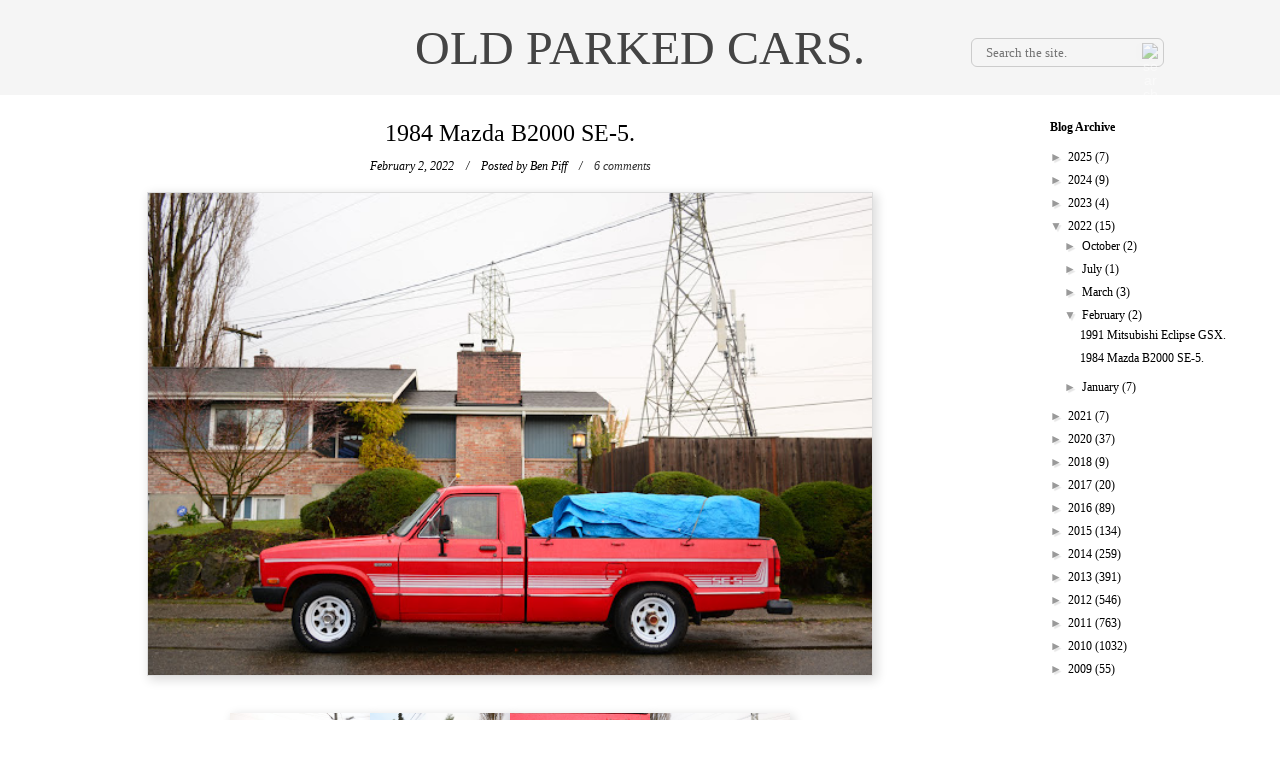

--- FILE ---
content_type: text/html; charset=utf-8
request_url: https://www.google.com/recaptcha/api2/aframe
body_size: 267
content:
<!DOCTYPE HTML><html><head><meta http-equiv="content-type" content="text/html; charset=UTF-8"></head><body><script nonce="HoC3w3NNNSRGmHN6REtD3w">/** Anti-fraud and anti-abuse applications only. See google.com/recaptcha */ try{var clients={'sodar':'https://pagead2.googlesyndication.com/pagead/sodar?'};window.addEventListener("message",function(a){try{if(a.source===window.parent){var b=JSON.parse(a.data);var c=clients[b['id']];if(c){var d=document.createElement('img');d.src=c+b['params']+'&rc='+(localStorage.getItem("rc::a")?sessionStorage.getItem("rc::b"):"");window.document.body.appendChild(d);sessionStorage.setItem("rc::e",parseInt(sessionStorage.getItem("rc::e")||0)+1);localStorage.setItem("rc::h",'1769373671644');}}}catch(b){}});window.parent.postMessage("_grecaptcha_ready", "*");}catch(b){}</script></body></html>

--- FILE ---
content_type: text/javascript; charset=UTF-8
request_url: http://www.oldparkedcars.com/feeds/posts/default/-/1980s?alt=json-in-script&callback=related_results_labels_thumbs&max-results=6
body_size: 14977
content:
// API callback
related_results_labels_thumbs({"version":"1.0","encoding":"UTF-8","feed":{"xmlns":"http://www.w3.org/2005/Atom","xmlns$openSearch":"http://a9.com/-/spec/opensearchrss/1.0/","xmlns$blogger":"http://schemas.google.com/blogger/2008","xmlns$georss":"http://www.georss.org/georss","xmlns$gd":"http://schemas.google.com/g/2005","xmlns$thr":"http://purl.org/syndication/thread/1.0","id":{"$t":"tag:blogger.com,1999:blog-5112355325821745788"},"updated":{"$t":"2026-01-25T03:03:44.935-08:00"},"category":[{"term":"1970s"},{"term":"1960s"},{"term":"1980s"},{"term":"quad rounds"},{"term":"sedans"},{"term":"coupes"},{"term":"wagons"},{"term":"trucks"},{"term":"Hatchbacks"},{"term":"Ford"},{"term":"Chevrolet"},{"term":"1950s"},{"term":"Toyota"},{"term":"hardtops"},{"term":"factory graphics"},{"term":"nice rack"},{"term":"Dodge"},{"term":"pickups"},{"term":"convertibles"},{"term":"fins"},{"term":"Datsun"},{"term":"grill indicators"},{"term":"suv's"},{"term":"Plymouth"},{"term":"hidden headlights"},{"term":"Volvo"},{"term":"split windows"},{"term":"Volkswagen"},{"term":"1990s"},{"term":"Vans"},{"term":"collections"},{"term":"Mercury"},{"term":"minitrucks"},{"term":"get off my lawn"},{"term":"fastbacks"},{"term":"grainy night shots"},{"term":"Buick"},{"term":"microcars"},{"term":"wood grain"},{"term":"AMC"},{"term":"stacked headlights"},{"term":"Honda"},{"term":"Pontiac"},{"term":"Oldsmobile"},{"term":"Corolla"},{"term":"Chrysler"},{"term":"Jeep"},{"term":"not portland"},{"term":"1940s"},{"term":"Mercedes-Benz"},{"term":"meshies"},{"term":"International Harvester"},{"term":"campers"},{"term":"Primer"},{"term":"Subaru"},{"term":"amber rounds"},{"term":"for sale"},{"term":"BMW"},{"term":"Nissan"},{"term":"Rambler"},{"term":"pininfarina"},{"term":"Peugeot"},{"term":"Mazda"},{"term":"Studebaker"},{"term":"Alfa Romeo"},{"term":"wacky"},{"term":"Dart"},{"term":"Civic"},{"term":"mitsubishi"},{"term":"extreme patina"},{"term":"saab"},{"term":"cadillac"},{"term":"510"},{"term":"liftbacks"},{"term":"flesh-colored econobox"},{"term":"Audi"},{"term":"Porsche"},{"term":"Valiant"},{"term":"Fiat"},{"term":"louvers"},{"term":"210"},{"term":"Falcon"},{"term":"RV's"},{"term":"minivans"},{"term":"military vehicles"},{"term":"steal me"},{"term":"Comet"},{"term":"Corona"},{"term":"tape"},{"term":"triumph"},{"term":"Isuzu"},{"term":"MG"},{"term":"Nova"},{"term":"Celica"},{"term":"hilux"},{"term":"Amazon"},{"term":"Citroen"},{"term":"Econoline"},{"term":"F-series"},{"term":"Lincoln"},{"term":"Fairlane"},{"term":"Jaguar"},{"term":"Badgeless"},{"term":"1600"},{"term":"Cutlass"},{"term":"GMC"},{"term":"Impala"},{"term":"Land Cruiser"},{"term":"Land Rover"},{"term":"Scout"},{"term":"dogs"},{"term":"galaxie"},{"term":"jeeps"},{"term":"suicide doors"},{"term":"Giugiaro"},{"term":"cats"},{"term":"person inside car"},{"term":"Willys"},{"term":"american"},{"term":"bertone"},{"term":"mustang"},{"term":"saloons"},{"term":"Continental"},{"term":"Tercel"},{"term":"Thunderbird"},{"term":"Transporter"},{"term":"best of opc"},{"term":"inhabited"},{"term":"not going anywhere"},{"term":"Barracuda"},{"term":"Classic"},{"term":"Colt"},{"term":"GL"},{"term":"Pinto"},{"term":"Renault"},{"term":"Spider"},{"term":"contributions"},{"term":"the quik-e mart"},{"term":"142"},{"term":"cougar"},{"term":"Bel Air"},{"term":"Lark"},{"term":"MGB"},{"term":"Newport"},{"term":"bridgetown"},{"term":"chevelle"},{"term":"our cars"},{"term":"242"},{"term":"505"},{"term":"Accord"},{"term":"Corvair"},{"term":"LTD"},{"term":"Maverick"},{"term":"Ranchero"},{"term":"Sentra"},{"term":"exceptional patina"},{"term":"hornet"},{"term":"new yorker"},{"term":"tow me"},{"term":"Courier"},{"term":"Fox"},{"term":"Uncle Zak's"},{"term":"art cars"},{"term":"coronet"},{"term":"heckflosse"},{"term":"skylark"},{"term":"suburban"},{"term":"trailers"},{"term":"1930s"},{"term":"2002"},{"term":"300"},{"term":"405"},{"term":"Deluxe"},{"term":"Fury"},{"term":"Mini"},{"term":"Morris"},{"term":"SCM"},{"term":"bug shields"},{"term":"i-mark"},{"term":"rover"},{"term":"1800"},{"term":"200sx"},{"term":"900"},{"term":"96"},{"term":"Austin"},{"term":"B2000"},{"term":"Minibus"},{"term":"Special"},{"term":"Sportsman"},{"term":"eagle"},{"term":"imported for"},{"term":"retirement home parking lots"},{"term":"type 3"},{"term":"4000"},{"term":"Ambassador"},{"term":"Chevy II"},{"term":"Citation"},{"term":"Delica"},{"term":"GT"},{"term":"Hachi-Roku"},{"term":"Jeepster"},{"term":"Riviera"},{"term":"austin-healey"},{"term":"charger"},{"term":"notchback"},{"term":"pizza"},{"term":"snow"},{"term":"spotted at the Bins"},{"term":"targas"},{"term":"visors"},{"term":"volare"},{"term":"145"},{"term":"200"},{"term":"240"},{"term":"Dasher"},{"term":"Nash Motor Company"},{"term":"Series IIA"},{"term":"Toronado"},{"term":"Travelall"},{"term":"canvas tops"},{"term":"caprice"},{"term":"catalina"},{"term":"ferrari"},{"term":"firebird"},{"term":"luv"},{"term":"old tarped cars"},{"term":"plushies"},{"term":"polara"},{"term":"satellite"},{"term":"sedan de ville"},{"term":"wind deflectors"},{"term":"woodgrain"},{"term":"124"},{"term":"164"},{"term":"220"},{"term":"620"},{"term":"Century"},{"term":"DL"},{"term":"Fastback"},{"term":"Fleetwood"},{"term":"GLC"},{"term":"LeMans"},{"term":"Malibu"},{"term":"NRA"},{"term":"Pacer"},{"term":"Ram"},{"term":"Stanza"},{"term":"airbrush"},{"term":"body cladding"},{"term":"bras"},{"term":"checker"},{"term":"daytona"},{"term":"marathon"},{"term":"monterey"},{"term":"notes"},{"term":"pontons"},{"term":"1100"},{"term":"1200"},{"term":"2CV"},{"term":"404"},{"term":"600"},{"term":"99"},{"term":"Aspen"},{"term":"Brat"},{"term":"CJ"},{"term":"Chevette"},{"term":"Concord"},{"term":"Metropolitan"},{"term":"PV544"},{"term":"RX-7"},{"term":"Rabbit"},{"term":"Sunbeam"},{"term":"Supra"},{"term":"Vista Cruiser"},{"term":"Wagoneer"},{"term":"X1\/9"},{"term":"Zephyr"},{"term":"fairmont"},{"term":"microvans"},{"term":"packard motor car company"},{"term":"rolls-royce"},{"term":"280z"},{"term":"356"},{"term":"412"},{"term":"504"},{"term":"710"},{"term":"911"},{"term":"95"},{"term":"Apache"},{"term":"Arrow"},{"term":"Commando"},{"term":"Duster"},{"term":"Electra"},{"term":"Karmann Ghia"},{"term":"LeBaron"},{"term":"Quantum"},{"term":"Scirocco"},{"term":"Sprint"},{"term":"Sterling"},{"term":"Thing"},{"term":"Tradesman"},{"term":"Unimog"},{"term":"advance design"},{"term":"beetle"},{"term":"capri"},{"term":"cordoba"},{"term":"dagmars"},{"term":"ds"},{"term":"escort"},{"term":"estates"},{"term":"exotics"},{"term":"gran torino"},{"term":"hard tops"},{"term":"merkur"},{"term":"montclair"},{"term":"rampage"},{"term":"ranger"},{"term":"tr7"},{"term":"190"},{"term":"2000TC"},{"term":"262"},{"term":"280zx"},{"term":"308"},{"term":"520"},{"term":"912"},{"term":"Avanti"},{"term":"Corvette"},{"term":"Crown"},{"term":"D50"},{"term":"Daihatsu"},{"term":"Fairlady"},{"term":"Gremlin"},{"term":"K car"},{"term":"K cars"},{"term":"Matador"},{"term":"Maxima"},{"term":"Meteor"},{"term":"Trooper"},{"term":"belvedere"},{"term":"champ"},{"term":"clones"},{"term":"country sedan"},{"term":"cross country"},{"term":"delta 88"},{"term":"e-type"},{"term":"eldorado"},{"term":"fiesta"},{"term":"grand prix"},{"term":"gtv6"},{"term":"imperial"},{"term":"minor"},{"term":"prelude"},{"term":"quattro"},{"term":"race cars"},{"term":"shovels"},{"term":"spitfire"},{"term":"starion"},{"term":"suzuki"},{"term":"vista"},{"term":"100"},{"term":"1000"},{"term":"1500"},{"term":"220S"},{"term":"240z"},{"term":"411"},{"term":"827"},{"term":"914"},{"term":"Bavaria"},{"term":"Cavalier"},{"term":"Cherokee"},{"term":"Cressida"},{"term":"Fuego"},{"term":"G wagon"},{"term":"GTV"},{"term":"Horizon"},{"term":"LeSabre"},{"term":"Lotus"},{"term":"MGA"},{"term":"P'up"},{"term":"P1800"},{"term":"Pulsar"},{"term":"Sprite"},{"term":"Starlet"},{"term":"Torino"},{"term":"Vanagon"},{"term":"XJ-6"},{"term":"boats"},{"term":"bondo"},{"term":"camaro"},{"term":"cooper"},{"term":"d200"},{"term":"edsel"},{"term":"el camino"},{"term":"electric cars"},{"term":"galant"},{"term":"hearses"},{"term":"hudson"},{"term":"lancer"},{"term":"landaus"},{"term":"leone"},{"term":"metro"},{"term":"montero"},{"term":"not necessarily parked"},{"term":"opel"},{"term":"partially hidden headlights"},{"term":"shelby"},{"term":"suicide knobs"},{"term":"town and country"},{"term":"1210"},{"term":"144"},{"term":"180"},{"term":"1920s"},{"term":"2000"},{"term":"245"},{"term":"310"},{"term":"323"},{"term":"604"},{"term":"626"},{"term":"720"},{"term":"928"},{"term":"98"},{"term":"Acura"},{"term":"Bronco"},{"term":"C10"},{"term":"Coupe DeVille"},{"term":"Custom"},{"term":"D100"},{"term":"Eight"},{"term":"Encore"},{"term":"F10"},{"term":"Fiero"},{"term":"Futura"},{"term":"G series"},{"term":"Geo"},{"term":"Lada"},{"term":"M35"},{"term":"Maserati"},{"term":"Mighty Max"},{"term":"PV444"},{"term":"Premiere"},{"term":"Silver Shadow"},{"term":"Skyhawk"},{"term":"Sport Coupe"},{"term":"Star Chief"},{"term":"TC"},{"term":"TR4A"},{"term":"Tempest"},{"term":"XJ-S"},{"term":"XR4Ti"},{"term":"XT"},{"term":"Yugo"},{"term":"camry"},{"term":"champion"},{"term":"country squire"},{"term":"giulia"},{"term":"granada"},{"term":"impulse"},{"term":"javelin"},{"term":"justy"},{"term":"kei trucks"},{"term":"kit cars"},{"term":"le car"},{"term":"marauder"},{"term":"our kids"},{"term":"park lane"},{"term":"regal"},{"term":"sambar"},{"term":"scamp"},{"term":"split window"},{"term":"styleline"},{"term":"swift"},{"term":"tr6"},{"term":"tracer"},{"term":"trans am"},{"term":"type 2"},{"term":"vega"},{"term":"ventura"},{"term":"wagonaire"},{"term":"120"},{"term":"190E"},{"term":"244"},{"term":"260z"},{"term":"3.0 CS"},{"term":"300GD"},{"term":"3100"},{"term":"3500"},{"term":"5 series"},{"term":"500"},{"term":"635"},{"term":"7 series"},{"term":"780"},{"term":"810"},{"term":"850"},{"term":"88"},{"term":"America"},{"term":"Apollo"},{"term":"Biscayne"},{"term":"Black Gold"},{"term":"Blazer"},{"term":"Centurion"},{"term":"Chevy Van"},{"term":"Commander"},{"term":"Cortina"},{"term":"Cruiser"},{"term":"DMC"},{"term":"DeLorean"},{"term":"DeSoto"},{"term":"Electra Van"},{"term":"Estate Wagon"},{"term":"GTO"},{"term":"Hawk"},{"term":"J4000"},{"term":"Jet Industries"},{"term":"L320"},{"term":"LX"},{"term":"MasterAce"},{"term":"Rocky"},{"term":"Rotary Pickup"},{"term":"Sierra"},{"term":"Station Wagon"},{"term":"Super"},{"term":"Super 88"},{"term":"Town Car"},{"term":"TownAce"},{"term":"Tr3"},{"term":"Vandura"},{"term":"Voyager"},{"term":"a100"},{"term":"a108"},{"term":"at the end of the rainbow"},{"term":"berlina"},{"term":"bullet holes"},{"term":"buses"},{"term":"celebrity"},{"term":"colony park"},{"term":"commodore"},{"term":"cr-x"},{"term":"double quads"},{"term":"europa"},{"term":"gladiator"},{"term":"greenbrier"},{"term":"hatchback"},{"term":"hillman"},{"term":"hipsters"},{"term":"hyundai"},{"term":"j10"},{"term":"kaiser"},{"term":"m6"},{"term":"midget"},{"term":"model A"},{"term":"monaco"},{"term":"monte carlo"},{"term":"montego"},{"term":"motorhomes"},{"term":"nineties"},{"term":"omni"},{"term":"rat rod"},{"term":"road runner"},{"term":"rx"},{"term":"scorpio"},{"term":"spirit"},{"term":"sunbird"},{"term":"supercars"},{"term":"trains"},{"term":"xj-12"},{"term":"1300"},{"term":"2000cs"},{"term":"219"},{"term":"280"},{"term":"280SE"},{"term":"3000"},{"term":"300TD"},{"term":"300zx"},{"term":"3800"},{"term":"400"},{"term":"403"},{"term":"4runner"},{"term":"5 Liter"},{"term":"633"},{"term":"660"},{"term":"825"},{"term":"944"},{"term":"Alfetta"},{"term":"B Series"},{"term":"BMC"},{"term":"CX"},{"term":"Carina"},{"term":"Challenger"},{"term":"Clipper"},{"term":"Comuta-Car"},{"term":"EXP"},{"term":"Excel"},{"term":"F-85"},{"term":"FC-170"},{"term":"GS"},{"term":"GT6"},{"term":"Golden Hawk"},{"term":"Gran Sport"},{"term":"Grand Marquis"},{"term":"ID"},{"term":"Jetta"},{"term":"Kübelwagen"},{"term":"L-120"},{"term":"L300"},{"term":"Laforza"},{"term":"Lynx"},{"term":"MK2"},{"term":"Milano"},{"term":"Minx"},{"term":"P1800 series"},{"term":"Ram Van"},{"term":"Rapier"},{"term":"Rebel"},{"term":"S-Type"},{"term":"STD"},{"term":"Series I"},{"term":"Series III"},{"term":"Silhouette"},{"term":"Spectrum"},{"term":"Stylemaster"},{"term":"Submariners"},{"term":"Targa"},{"term":"Taurus"},{"term":"Traveller"},{"term":"Turismo"},{"term":"XM"},{"term":"amx"},{"term":"axxess"},{"term":"bob"},{"term":"bobcat"},{"term":"bonneville"},{"term":"british leyland"},{"term":"brookwood"},{"term":"charade"},{"term":"chieftain"},{"term":"comanche"},{"term":"conquest"},{"term":"convertible"},{"term":"corinthian leather"},{"term":"cosworth"},{"term":"cranbrook"},{"term":"custom cruiser"},{"term":"dino"},{"term":"dynamic 88"},{"term":"emr"},{"term":"firedome"},{"term":"frants"},{"term":"gran fury"},{"term":"grill indcators"},{"term":"guns"},{"term":"gv"},{"term":"j20"},{"term":"jack"},{"term":"jensen"},{"term":"kingswood"},{"term":"m37"},{"term":"mainline"},{"term":"manta"},{"term":"marlin"},{"term":"marquis"},{"term":"master"},{"term":"mirage"},{"term":"nsx"},{"term":"p5b"},{"term":"pajero"},{"term":"panscrapers"},{"term":"parisienne"},{"term":"pinzgauer"},{"term":"raider"},{"term":"ranch wagon"},{"term":"range rover"},{"term":"reliant"},{"term":"rims"},{"term":"roadmaster"},{"term":"rogue"},{"term":"royal"},{"term":"sedan"},{"term":"silver cloud"},{"term":"silver spirit"},{"term":"six"},{"term":"slammed"},{"term":"smokers"},{"term":"sonett"},{"term":"sportbak"},{"term":"sportvan"},{"term":"starfire"},{"term":"the simpsons"},{"term":"tiger"},{"term":"trailduster"},{"term":"transtar"},{"term":"unfortunate translation"},{"term":"urine bottle"},{"term":"wagon"},{"term":"wildcat"},{"term":"wilderness"},{"term":"101"},{"term":"108"},{"term":"110"},{"term":"128"},{"term":"1310"},{"term":"1500s"},{"term":"1750"},{"term":"18i"},{"term":"1900"},{"term":"1960"},{"term":"1980"},{"term":"1990"},{"term":"200D"},{"term":"201"},{"term":"203"},{"term":"204"},{"term":"209 D"},{"term":"2106"},{"term":"2107"},{"term":"2200"},{"term":"220SE"},{"term":"230"},{"term":"230 S"},{"term":"240D"},{"term":"240sx"},{"term":"250"},{"term":"2500"},{"term":"2500M"},{"term":"250c"},{"term":"2600"},{"term":"2800"},{"term":"280SL"},{"term":"3 door"},{"term":"3 series"},{"term":"3.0Si"},{"term":"300CD"},{"term":"318"},{"term":"320"},{"term":"3200"},{"term":"360"},{"term":"4"},{"term":"4 door"},{"term":"407D"},{"term":"409"},{"term":"425"},{"term":"442"},{"term":"445"},{"term":"500 SL"},{"term":"5000"},{"term":"6 series"},{"term":"6000"},{"term":"610"},{"term":"695"},{"term":"770"},{"term":"800"},{"term":"880"},{"term":"90"},{"term":"924"},{"term":"940"},{"term":"A30"},{"term":"AK"},{"term":"AM General"},{"term":"Aero"},{"term":"Aeromate"},{"term":"Alter"},{"term":"Astro"},{"term":"B1600"},{"term":"BGT"},{"term":"Be-1"},{"term":"Bentley"},{"term":"Beta"},{"term":"Blue Bird"},{"term":"Bluebird"},{"term":"CMC"},{"term":"Caravelle"},{"term":"Changan"},{"term":"Chinook"},{"term":"Commer"},{"term":"Comtesse"},{"term":"Crosley"},{"term":"Darrin"},{"term":"Dauntless"},{"term":"Dauphine"},{"term":"DeTomaso"},{"term":"DeVille"},{"term":"Diamond T"},{"term":"Diplomat"},{"term":"EV"},{"term":"Esprit"},{"term":"F 25"},{"term":"FAW"},{"term":"FX"},{"term":"GLHS"},{"term":"GT II"},{"term":"GT330"},{"term":"GTI"},{"term":"Giulietta"},{"term":"Hanomag-Henschel"},{"term":"Humvee"},{"term":"Imp"},{"term":"Intermeccanica"},{"term":"Invicta"},{"term":"Isetta"},{"term":"Justin"},{"term":"KB-5"},{"term":"Kevin"},{"term":"L6"},{"term":"L7"},{"term":"LN7"},{"term":"Lancia"},{"term":"Leyland"},{"term":"Lisa"},{"term":"LiteAce"},{"term":"M3"},{"term":"MK IX"},{"term":"MK VII"},{"term":"Marina"},{"term":"Mark III"},{"term":"Meadowbrook"},{"term":"Mondial"},{"term":"Monitor"},{"term":"Morgan"},{"term":"Méhari"},{"term":"Niva"},{"term":"Palm Beach"},{"term":"Pantera"},{"term":"Phoenix"},{"term":"Plus 8"},{"term":"Precis"},{"term":"Probe"},{"term":"Quattroruote"},{"term":"R Type"},{"term":"R100"},{"term":"RX-2"},{"term":"RX-3"},{"term":"Regency"},{"term":"Revival"},{"term":"Riva"},{"term":"S type"},{"term":"S-10"},{"term":"S10"},{"term":"SUV"},{"term":"Suburbans"},{"term":"TR10"},{"term":"TVR"},{"term":"Tigers"},{"term":"Trans-Van"},{"term":"Trofeo"},{"term":"Trudy"},{"term":"U1200"},{"term":"UMM"},{"term":"Utilimaster"},{"term":"V8"},{"term":"Ville"},{"term":"Volksagen"},{"term":"XK150"},{"term":"XL"},{"term":"Zündapp"},{"term":"a112"},{"term":"acty"},{"term":"airflyte"},{"term":"allante"},{"term":"alto"},{"term":"amg"},{"term":"ami"},{"term":"apt reg"},{"term":"autobianchi"},{"term":"autozam"},{"term":"b-series"},{"term":"b1800"},{"term":"bees"},{"term":"birds"},{"term":"bradley"},{"term":"brave"},{"term":"c303"},{"term":"calais"},{"term":"cambridge"},{"term":"campagnola"},{"term":"campus"},{"term":"caps"},{"term":"carousels"},{"term":"cedric"},{"term":"cheyenne"},{"term":"cimarron"},{"term":"coaches"},{"term":"concours"},{"term":"cordia"},{"term":"corrado"},{"term":"cosair"},{"term":"coupe"},{"term":"crown victoria"},{"term":"csx"},{"term":"customline"},{"term":"debris"},{"term":"defender"},{"term":"delux"},{"term":"demon"},{"term":"dictator"},{"term":"durango"},{"term":"dusty"},{"term":"e-class"},{"term":"eclipse"},{"term":"elan"},{"term":"euro spec"},{"term":"executive"},{"term":"farm"},{"term":"fc-150"},{"term":"fender flares"},{"term":"fifth avenue"},{"term":"fifties"},{"term":"g body"},{"term":"g class"},{"term":"gazelle"},{"term":"glas"},{"term":"graffiti"},{"term":"grain night shots"},{"term":"grand national"},{"term":"grand ville"},{"term":"gta"},{"term":"handi-van"},{"term":"heather"},{"term":"high school"},{"term":"hijet"},{"term":"husky"},{"term":"i"},{"term":"innocenti"},{"term":"integra"},{"term":"interceptor"},{"term":"international model AC"},{"term":"jamalieh"},{"term":"jetstar"},{"term":"jumper cables"},{"term":"kei vans"},{"term":"ks750"},{"term":"laguna"},{"term":"laser"},{"term":"laurel"},{"term":"limos"},{"term":"loadstar"},{"term":"m5"},{"term":"magnette"},{"term":"magnum"},{"term":"microcar"},{"term":"mikado"},{"term":"mike"},{"term":"miller"},{"term":"minicab"},{"term":"mk3"},{"term":"model t"},{"term":"monza"},{"term":"mr2"},{"term":"mx-6"},{"term":"mystery"},{"term":"nd"},{"term":"neal"},{"term":"no mirrors"},{"term":"nx"},{"term":"one ten"},{"term":"orange rounds"},{"term":"p130"},{"term":"painted desert"},{"term":"parkwood"},{"term":"pickup"},{"term":"power wagon"},{"term":"prefect"},{"term":"president"},{"term":"prizm"},{"term":"puppets"},{"term":"quicksilver"},{"term":"rain"},{"term":"renegade"},{"term":"roadster"},{"term":"ron"},{"term":"s series"},{"term":"s-series"},{"term":"sable"},{"term":"samurai"},{"term":"sandtana"},{"term":"scottsdale"},{"term":"scrum"},{"term":"sedan delivery"},{"term":"sedansedans"},{"term":"series 62"},{"term":"seven"},{"term":"seventies"},{"term":"seville"},{"term":"sigma"},{"term":"silver hawk"},{"term":"skyline"},{"term":"speedster"},{"term":"sport"},{"term":"storm"},{"term":"stout"},{"term":"streamliner"},{"term":"sundance"},{"term":"superior"},{"term":"suv'"},{"term":"t-type"},{"term":"talon"},{"term":"tb"},{"term":"tempo"},{"term":"tiara"},{"term":"topaz"},{"term":"torpedo"},{"term":"town wagon"},{"term":"tr8"},{"term":"tractors"},{"term":"tram"},{"term":"tredia"},{"term":"tristan"},{"term":"tudors"},{"term":"typhoon"},{"term":"unfortunate customizations"},{"term":"vauxhall"},{"term":"versailles"},{"term":"vespa"},{"term":"victor"},{"term":"villager"},{"term":"vip"},{"term":"wayfarer"},{"term":"windsor"},{"term":"winnebago"},{"term":"youtube"},{"term":"zimmer"}],"title":{"type":"text","$t":"OLD PARKED CARS."},"subtitle":{"type":"html","$t":""},"link":[{"rel":"http://schemas.google.com/g/2005#feed","type":"application/atom+xml","href":"http:\/\/www.oldparkedcars.com\/feeds\/posts\/default"},{"rel":"self","type":"application/atom+xml","href":"http:\/\/www.blogger.com\/feeds\/5112355325821745788\/posts\/default\/-\/1980s?alt=json-in-script\u0026max-results=6"},{"rel":"alternate","type":"text/html","href":"http:\/\/www.oldparkedcars.com\/search\/label\/1980s"},{"rel":"hub","href":"http://pubsubhubbub.appspot.com/"},{"rel":"next","type":"application/atom+xml","href":"http:\/\/www.blogger.com\/feeds\/5112355325821745788\/posts\/default\/-\/1980s\/-\/1980s?alt=json-in-script\u0026start-index=7\u0026max-results=6"}],"author":[{"name":{"$t":"Tony Piff"},"uri":{"$t":"http:\/\/www.blogger.com\/profile\/13118128463425138509"},"email":{"$t":"noreply@blogger.com"},"gd$image":{"rel":"http://schemas.google.com/g/2005#thumbnail","width":"20","height":"32","src":"\/\/blogger.googleusercontent.com\/img\/b\/R29vZ2xl\/AVvXsEg57F_uWc2Hr0EFTYSp2ymOgDZNg_DeKgdqbLRk53yOZZ_ob0HIVKpvliq5hD2IC-YyMVHJ3-9VLGMPYCcGRL8hZryFb2-I1Yg43Hh1jzoR2Mdd4_U5evRLnqd2Srwhc0k\/s220\/hedshot.jpg"}}],"generator":{"version":"7.00","uri":"http://www.blogger.com","$t":"Blogger"},"openSearch$totalResults":{"$t":"837"},"openSearch$startIndex":{"$t":"1"},"openSearch$itemsPerPage":{"$t":"6"},"entry":[{"id":{"$t":"tag:blogger.com,1999:blog-5112355325821745788.post-3138776293496030235"},"published":{"$t":"2025-04-02T21:25:00.000-07:00"},"updated":{"$t":"2025-04-02T21:25:53.375-07:00"},"category":[{"scheme":"http://www.blogger.com/atom/ns#","term":"1980s"},{"scheme":"http://www.blogger.com/atom/ns#","term":"factory graphics"},{"scheme":"http://www.blogger.com/atom/ns#","term":"Hatchbacks"},{"scheme":"http://www.blogger.com/atom/ns#","term":"Nissan"},{"scheme":"http://www.blogger.com/atom/ns#","term":"Stanza"}],"title":{"type":"text","$t":"1986 Nissan Stanza 4wd Wagon."},"content":{"type":"html","$t":"\u003Cdiv class=\"separator\" style=\"clear: both;\"\u003E\u003Ca href=\"https:\/\/blogger.googleusercontent.com\/img\/b\/R29vZ2xl\/AVvXsEiw6NXspXNuOlBtu050Ei2l9JhnzDBU5W354XkaMe0R05VjAo6eFoquDIU_5NIOw5yWwgGntK9Qswcf2BdusjdaBnE19fJ6pphkgHyJ2VK6_wVCHz1ba8HMdf9oIRJFBUCiM7uHhIfRoT3R5FU47BZ3MoY83rCBmUj-O7_RuSPf8L2_m_YJK_wI_fFxvRY8\/s4227\/1986-Nissan-Stanza-4wd-station-wagon-hatchback-t11-Auster-Violet-Liberta-Yue-Loong-Feeling-1.JPG\" style=\"display: block; padding: 1em 0; text-align: center; \"\u003E\u003Cimg alt=\"\" border=\"0\" width=\"600\" data-original-height=\"2807\" data-original-width=\"4227\" src=\"https:\/\/blogger.googleusercontent.com\/img\/b\/R29vZ2xl\/AVvXsEiw6NXspXNuOlBtu050Ei2l9JhnzDBU5W354XkaMe0R05VjAo6eFoquDIU_5NIOw5yWwgGntK9Qswcf2BdusjdaBnE19fJ6pphkgHyJ2VK6_wVCHz1ba8HMdf9oIRJFBUCiM7uHhIfRoT3R5FU47BZ3MoY83rCBmUj-O7_RuSPf8L2_m_YJK_wI_fFxvRY8\/s600\/1986-Nissan-Stanza-4wd-station-wagon-hatchback-t11-Auster-Violet-Liberta-Yue-Loong-Feeling-1.JPG\"\/\u003E\u003C\/a\u003E\u003C\/div\u003E\u003Cdiv class=\"separator\" style=\"clear: both;\"\u003E\u003Ca href=\"https:\/\/blogger.googleusercontent.com\/img\/b\/R29vZ2xl\/AVvXsEhbuDhi6GS4Lv0XjL7ywRR7bc4jLPmIkuv2e46Z4B1mCvmUFKxJmHD_Q8l_STbgmY37XYgmGH5oDJXgr2AXNt_KKbG5GJh5Sm0rZvTStoY-_v0jVQRKk0Q-wLjRV35MeNw4_6nCO07AdM0zE5O8F8XhJ890rCENInbYPzf5TF8BFm7aVRBcPAv6R1MqheF6\/s4209\/1986-Nissan-Stanza-4wd-station-wagon-hatchback-t11-Auster-Violet-Liberta-Yue-Loong-Feeling-2.JPG\" style=\"display: block; padding: 1em 0; text-align: center; \"\u003E\u003Cimg alt=\"\" border=\"0\" width=\"600\" data-original-height=\"2796\" data-original-width=\"4209\" src=\"https:\/\/blogger.googleusercontent.com\/img\/b\/R29vZ2xl\/AVvXsEhbuDhi6GS4Lv0XjL7ywRR7bc4jLPmIkuv2e46Z4B1mCvmUFKxJmHD_Q8l_STbgmY37XYgmGH5oDJXgr2AXNt_KKbG5GJh5Sm0rZvTStoY-_v0jVQRKk0Q-wLjRV35MeNw4_6nCO07AdM0zE5O8F8XhJ890rCENInbYPzf5TF8BFm7aVRBcPAv6R1MqheF6\/s600\/1986-Nissan-Stanza-4wd-station-wagon-hatchback-t11-Auster-Violet-Liberta-Yue-Loong-Feeling-2.JPG\"\/\u003E\u003C\/a\u003E\u003C\/div\u003E\u003Cdiv class=\"separator\" style=\"clear: both;\"\u003E\u003Ca href=\"https:\/\/blogger.googleusercontent.com\/img\/b\/R29vZ2xl\/AVvXsEhnJiVCQntpinr_BnlMX8oGI4EquiTTLp-hrR0doRlyOJf7is5VNAUSdQZO-_pyPLMuZd_v3JGFQp8X9A4rO3iID7YEQ1qgzlMIadA-sbosnvUSv_XQsyDKv5XmPB59-AkBm4r6mCssJzdY0CT6svpNPry6C5a8cO5r-Oa8NthG4ocpD7QgdarhBWj__O5D\/s4288\/1986-Nissan-Stanza-4wd-station-wagon-hatchback-t11-Auster-Violet-Liberta-Yue-Loong-Feeling-3.JPG\" style=\"display: block; padding: 1em 0; text-align: center; \"\u003E\u003Cimg alt=\"\" border=\"0\" width=\"600\" data-original-height=\"2848\" data-original-width=\"4288\" src=\"https:\/\/blogger.googleusercontent.com\/img\/b\/R29vZ2xl\/AVvXsEhnJiVCQntpinr_BnlMX8oGI4EquiTTLp-hrR0doRlyOJf7is5VNAUSdQZO-_pyPLMuZd_v3JGFQp8X9A4rO3iID7YEQ1qgzlMIadA-sbosnvUSv_XQsyDKv5XmPB59-AkBm4r6mCssJzdY0CT6svpNPry6C5a8cO5r-Oa8NthG4ocpD7QgdarhBWj__O5D\/s600\/1986-Nissan-Stanza-4wd-station-wagon-hatchback-t11-Auster-Violet-Liberta-Yue-Loong-Feeling-3.JPG\"\/\u003E\u003C\/a\u003E\u003C\/div\u003E\u003Cdiv class=\"separator\" style=\"clear: both;\"\u003E\u003Ca href=\"https:\/\/blogger.googleusercontent.com\/img\/b\/R29vZ2xl\/AVvXsEjKG2L_f98tPn15p5zqN3hQIDLyjzhuV0kN-rLWkIeBaKvvGVyj8ekcxlK-9amND1Kc5LHrC3IP7AntKwphTJwq7GtDiPoC7tHHcNQt5RsQo17Ld6mn0iig5iNA7y4G0dWETZvzLAdnQRS5h8CrijoaFDKs8dLWnxIL8U6x-lTM3ZRa8dDv-aFbhPSaHMb3\/s4288\/1986-Nissan-Stanza-4wd-station-wagon-hatchback-t11-Auster-Violet-Liberta-Yue-Loong-Feeling-4.JPG\" style=\"display: block; padding: 1em 0; text-align: center; \"\u003E\u003Cimg alt=\"\" border=\"0\" width=\"600\" data-original-height=\"2848\" data-original-width=\"4288\" src=\"https:\/\/blogger.googleusercontent.com\/img\/b\/R29vZ2xl\/AVvXsEjKG2L_f98tPn15p5zqN3hQIDLyjzhuV0kN-rLWkIeBaKvvGVyj8ekcxlK-9amND1Kc5LHrC3IP7AntKwphTJwq7GtDiPoC7tHHcNQt5RsQo17Ld6mn0iig5iNA7y4G0dWETZvzLAdnQRS5h8CrijoaFDKs8dLWnxIL8U6x-lTM3ZRa8dDv-aFbhPSaHMb3\/s600\/1986-Nissan-Stanza-4wd-station-wagon-hatchback-t11-Auster-Violet-Liberta-Yue-Loong-Feeling-4.JPG\"\/\u003E\u003C\/a\u003E\u003C\/div\u003E\u003Cdiv class=\"separator\" style=\"clear: both;\"\u003E\u003Ca href=\"https:\/\/blogger.googleusercontent.com\/img\/b\/R29vZ2xl\/AVvXsEi0Qp54YhrtXJnqwbwkBq1eW572HsSYZ66BKZ4JXMZ6-ZtZ6Z_xfdIbr_ne7CPiBLJSo1MexZmj9OK7Q5kXDchnOdoAc8xDpctSxslY5OPPXRV2Kj6jn9nRkqqPogQDpf4MNhUXp3i_hMYjvNUDu4hRNtbRdag5XC2whpUPADqWb8D_PUBdIh3bPlF0427B\/s4288\/1986-Nissan-Stanza-4wd-station-wagon-hatchback-t11-Auster-Violet-Liberta-Yue-Loong-Feeling-5.JPG\" style=\"display: block; padding: 1em 0; text-align: center; \"\u003E\u003Cimg alt=\"\" border=\"0\" width=\"600\" data-original-height=\"2848\" data-original-width=\"4288\" src=\"https:\/\/blogger.googleusercontent.com\/img\/b\/R29vZ2xl\/AVvXsEi0Qp54YhrtXJnqwbwkBq1eW572HsSYZ66BKZ4JXMZ6-ZtZ6Z_xfdIbr_ne7CPiBLJSo1MexZmj9OK7Q5kXDchnOdoAc8xDpctSxslY5OPPXRV2Kj6jn9nRkqqPogQDpf4MNhUXp3i_hMYjvNUDu4hRNtbRdag5XC2whpUPADqWb8D_PUBdIh3bPlF0427B\/s600\/1986-Nissan-Stanza-4wd-station-wagon-hatchback-t11-Auster-Violet-Liberta-Yue-Loong-Feeling-5.JPG\"\/\u003E\u003C\/a\u003E\u003C\/div\u003E\u003Cdiv class=\"separator\" style=\"clear: both;\"\u003E\u003Ca href=\"https:\/\/blogger.googleusercontent.com\/img\/b\/R29vZ2xl\/AVvXsEi2iQFfbNvKmEdTUdR7Be0pbW-xLc-QJvcM0RWD0PxVUZ_M9eWWlQb6VRlm7n3dWwwSN1mv5ocqlXuVmBFDe_iTBpIKsNx_17ynjmXhuwowhCvoZVtqd4AziYzLsSdcihWe6uVZLhBcAI_8gn5jdi7iumCgMQke1h7_uALczerDb1feoNw0VxPFNNrs6zeH\/s4288\/1986-Nissan-Stanza-4wd-station-wagon-hatchback-t11-Auster-Violet-Liberta-Yue-Loong-Feeling-6.JPG\" style=\"display: block; padding: 1em 0; text-align: center; \"\u003E\u003Cimg alt=\"\" border=\"0\" width=\"600\" data-original-height=\"2848\" data-original-width=\"4288\" src=\"https:\/\/blogger.googleusercontent.com\/img\/b\/R29vZ2xl\/AVvXsEi2iQFfbNvKmEdTUdR7Be0pbW-xLc-QJvcM0RWD0PxVUZ_M9eWWlQb6VRlm7n3dWwwSN1mv5ocqlXuVmBFDe_iTBpIKsNx_17ynjmXhuwowhCvoZVtqd4AziYzLsSdcihWe6uVZLhBcAI_8gn5jdi7iumCgMQke1h7_uALczerDb1feoNw0VxPFNNrs6zeH\/s600\/1986-Nissan-Stanza-4wd-station-wagon-hatchback-t11-Auster-Violet-Liberta-Yue-Loong-Feeling-6.JPG\"\/\u003E\u003C\/a\u003E\u003C\/div\u003E\u003Cdiv class=\"separator\" style=\"clear: both;\"\u003E\u003Ca href=\"https:\/\/blogger.googleusercontent.com\/img\/b\/R29vZ2xl\/AVvXsEjgvLMqPpXPnYX6OYqGBRv4xc20D7RYSf2tTbYpIes9KwgBhbmLVQdUFQ30pYoYpTCMWnCz0euU6zDoReEt9mWi9W2RcMOXbCabzpdtK0mk9c7BsFfZ8wXutrFj1dzpFkfLsC_Iy3I6ouBKbvEaDVCUzyYv2roVJ7x1Uj9UjAbpshNz90wmArdweTrTLIrW\/s4191\/1986-Nissan-Stanza-4wd-station-wagon-hatchback-t11-Auster-Violet-Liberta-Yue-Loong-Feeling-7.JPG\" style=\"display: block; padding: 1em 0; text-align: center; \"\u003E\u003Cimg alt=\"\" border=\"0\" width=\"600\" data-original-height=\"2784\" data-original-width=\"4191\" src=\"https:\/\/blogger.googleusercontent.com\/img\/b\/R29vZ2xl\/AVvXsEjgvLMqPpXPnYX6OYqGBRv4xc20D7RYSf2tTbYpIes9KwgBhbmLVQdUFQ30pYoYpTCMWnCz0euU6zDoReEt9mWi9W2RcMOXbCabzpdtK0mk9c7BsFfZ8wXutrFj1dzpFkfLsC_Iy3I6ouBKbvEaDVCUzyYv2roVJ7x1Uj9UjAbpshNz90wmArdweTrTLIrW\/s600\/1986-Nissan-Stanza-4wd-station-wagon-hatchback-t11-Auster-Violet-Liberta-Yue-Loong-Feeling-7.JPG\"\/\u003E\u003C\/a\u003E\u003C\/div\u003E\u003CBR\u003E\u003Ciframe width=\"560\" height=\"315\" src=\"https:\/\/www.youtube.com\/embed\/4tj2JeFD-OE?si=gMumVpi2UOEuAobl\" title=\"YouTube video player\" frameborder=\"0\" allow=\"accelerometer; autoplay; clipboard-write; encrypted-media; gyroscope; picture-in-picture; web-share\" referrerpolicy=\"strict-origin-when-cross-origin\" allowfullscreen\u003E\u003C\/iframe\u003E"},"link":[{"rel":"replies","type":"application/atom+xml","href":"http:\/\/www.oldparkedcars.com\/feeds\/3138776293496030235\/comments\/default","title":"Post Comments"},{"rel":"replies","type":"text/html","href":"http:\/\/www.blogger.com\/comment\/fullpage\/post\/5112355325821745788\/3138776293496030235?isPopup=true","title":"3 Comments"},{"rel":"edit","type":"application/atom+xml","href":"http:\/\/www.blogger.com\/feeds\/5112355325821745788\/posts\/default\/3138776293496030235"},{"rel":"self","type":"application/atom+xml","href":"http:\/\/www.blogger.com\/feeds\/5112355325821745788\/posts\/default\/3138776293496030235"},{"rel":"alternate","type":"text/html","href":"http:\/\/www.oldparkedcars.com\/2025\/04\/1986-nissan-stanza-4wd-station-wagon.html","title":"1986 Nissan Stanza 4wd Wagon."}],"author":[{"name":{"$t":"Ben Piff"},"uri":{"$t":"http:\/\/www.blogger.com\/profile\/07805306243851560129"},"email":{"$t":"noreply@blogger.com"},"gd$image":{"rel":"http://schemas.google.com/g/2005#thumbnail","width":"24","height":"32","src":"\/\/blogger.googleusercontent.com\/img\/b\/R29vZ2xl\/AVvXsEhC9_haFY9ICnsLuJ-m6bkTrepPlHcufb4wS5THQ3qlSta4ofE6SSAnCwOMPlG1h6DtgRpMRmdjaMJ41bH5LojR_xD4JHVYx1OFAQ1p8z-IZxBuSaeHj7IBQP8ivBRZwBo\/s1600\/bought+and+sold+-+11.jpg"}}],"media$thumbnail":{"xmlns$media":"http://search.yahoo.com/mrss/","url":"https:\/\/blogger.googleusercontent.com\/img\/b\/R29vZ2xl\/AVvXsEiw6NXspXNuOlBtu050Ei2l9JhnzDBU5W354XkaMe0R05VjAo6eFoquDIU_5NIOw5yWwgGntK9Qswcf2BdusjdaBnE19fJ6pphkgHyJ2VK6_wVCHz1ba8HMdf9oIRJFBUCiM7uHhIfRoT3R5FU47BZ3MoY83rCBmUj-O7_RuSPf8L2_m_YJK_wI_fFxvRY8\/s72-c\/1986-Nissan-Stanza-4wd-station-wagon-hatchback-t11-Auster-Violet-Liberta-Yue-Loong-Feeling-1.JPG","height":"72","width":"72"},"thr$total":{"$t":"3"}},{"id":{"$t":"tag:blogger.com,1999:blog-5112355325821745788.post-146995627268665024"},"published":{"$t":"2024-11-27T14:33:00.002-08:00"},"updated":{"$t":"2024-11-27T14:33:39.909-08:00"},"category":[{"scheme":"http://www.blogger.com/atom/ns#","term":"1980s"},{"scheme":"http://www.blogger.com/atom/ns#","term":"body cladding"},{"scheme":"http://www.blogger.com/atom/ns#","term":"coupes"},{"scheme":"http://www.blogger.com/atom/ns#","term":"hidden headlights"},{"scheme":"http://www.blogger.com/atom/ns#","term":"Mazda"},{"scheme":"http://www.blogger.com/atom/ns#","term":"RX-7"}],"title":{"type":"text","$t":"1984 Mazda RX-7 GSL-SE."},"content":{"type":"html","$t":"\u003Cdiv class=\"separator\" style=\"clear: both;\"\u003E\u003Ca href=\"https:\/\/blogger.googleusercontent.com\/img\/b\/R29vZ2xl\/AVvXsEh7wdgTdGPcyctt-zkV7lXD9v2bYQXyByi35RHbkCuOBFdaSiXKaWMMnS7UTtnSCF1WsE7nJuXyPvuytNrlOM5414e7yMHmO05PL_zmI_A0WHcsbBwl16Xp7zPK5IideM3M8Gltj0BnUye8EuZ20MBLdjC4yY9UAC2fEKkD73qZw3kRGkaYdidk_4Y_KpeR\/s4239\/1984-Mazda-RX7-GSL-SE-RX-7-Series-3-FB-Coupe-Matasaburo-Maeda-1.JPG\" style=\"display: block; padding: 1em 0; text-align: center; \"\u003E\u003Cimg alt=\"\" border=\"0\" width=\"400\" data-original-height=\"2815\" data-original-width=\"4239\" src=\"https:\/\/blogger.googleusercontent.com\/img\/b\/R29vZ2xl\/AVvXsEh7wdgTdGPcyctt-zkV7lXD9v2bYQXyByi35RHbkCuOBFdaSiXKaWMMnS7UTtnSCF1WsE7nJuXyPvuytNrlOM5414e7yMHmO05PL_zmI_A0WHcsbBwl16Xp7zPK5IideM3M8Gltj0BnUye8EuZ20MBLdjC4yY9UAC2fEKkD73qZw3kRGkaYdidk_4Y_KpeR\/s400\/1984-Mazda-RX7-GSL-SE-RX-7-Series-3-FB-Coupe-Matasaburo-Maeda-1.JPG\"\/\u003E\u003C\/a\u003E\u003C\/div\u003E\u003Cdiv class=\"separator\" style=\"clear: both;\"\u003E\u003Ca href=\"https:\/\/blogger.googleusercontent.com\/img\/b\/R29vZ2xl\/AVvXsEjbemvVLyguQj-delS3PSPo-jrLnW72JXQPoEc4nTX7wv6NiOH-iExxpjoVY1ndYqTg_xpFNab9f93wjJo41wyOmno-uq9fuPBReJZZSOk_S9aiU_W1ly0mVkLmg_AWKKGcIrxoDBWb3ttT6zC65MmP8t6RSPspYA1_AyqNZAEcFJrh_rapbnd_s06yzfQQ\/s4122\/1984-Mazda-RX7-GSL-SE-RX-7-Series-3-FB-Coupe-Matasaburo-Maeda-3.JPG\" style=\"display: block; padding: 1em 0; text-align: center; \"\u003E\u003Cimg alt=\"\" border=\"0\" width=\"400\" data-original-height=\"2738\" data-original-width=\"4122\" src=\"https:\/\/blogger.googleusercontent.com\/img\/b\/R29vZ2xl\/AVvXsEjbemvVLyguQj-delS3PSPo-jrLnW72JXQPoEc4nTX7wv6NiOH-iExxpjoVY1ndYqTg_xpFNab9f93wjJo41wyOmno-uq9fuPBReJZZSOk_S9aiU_W1ly0mVkLmg_AWKKGcIrxoDBWb3ttT6zC65MmP8t6RSPspYA1_AyqNZAEcFJrh_rapbnd_s06yzfQQ\/s400\/1984-Mazda-RX7-GSL-SE-RX-7-Series-3-FB-Coupe-Matasaburo-Maeda-3.JPG\"\/\u003E\u003C\/a\u003E\u003C\/div\u003E\u003Cdiv class=\"separator\" style=\"clear: both;\"\u003E\u003Ca href=\"https:\/\/blogger.googleusercontent.com\/img\/b\/R29vZ2xl\/AVvXsEgfWlcRPt4zxWxDUmrQvCfvJzTbTAC4NQ8O9qKPLydVtqgUgWa7wymwWJPda2jywA19kmk6yZvayiO0iRW3h0evMVplQ7V3phRugoijBx6014XecWjTmOZ0O0zqfWV2AfdH0VO_-oULUKas1JvN3hYFxvxv4Erhe4Rlw36kUhTwnfrZjMS6rL02BNiV4Xzr\/s4061\/1984-Mazda-RX7-GSL-SE-RX-7-Series-3-FB-Coupe-Matasaburo-Maeda-4.JPG\" style=\"display: block; padding: 1em 0; text-align: center; \"\u003E\u003Cimg alt=\"\" border=\"0\" width=\"400\" data-original-height=\"2697\" data-original-width=\"4061\" src=\"https:\/\/blogger.googleusercontent.com\/img\/b\/R29vZ2xl\/AVvXsEgfWlcRPt4zxWxDUmrQvCfvJzTbTAC4NQ8O9qKPLydVtqgUgWa7wymwWJPda2jywA19kmk6yZvayiO0iRW3h0evMVplQ7V3phRugoijBx6014XecWjTmOZ0O0zqfWV2AfdH0VO_-oULUKas1JvN3hYFxvxv4Erhe4Rlw36kUhTwnfrZjMS6rL02BNiV4Xzr\/s400\/1984-Mazda-RX7-GSL-SE-RX-7-Series-3-FB-Coupe-Matasaburo-Maeda-4.JPG\"\/\u003E\u003C\/a\u003E\u003C\/div\u003E\u003Cdiv class=\"separator\" style=\"clear: both;\"\u003E\u003Ca href=\"https:\/\/blogger.googleusercontent.com\/img\/b\/R29vZ2xl\/AVvXsEjvfGUuKCbAJIH_fNX21d2_heHxdO37sndRpraJ6AB_1jgxSouwmueBd9Z4eRopiuTvVxJBOwX7uXxjqjAIH5RcpmEtnqfy4GNeFWGoo0O4q8HijheBEV5Cpd7qja31Igu_6xquBc62EbUFxwNwIb8zmkka0ddzHmUioqe8KIxZZei5FGWgKaNXQKcj3m-O\/s4162\/1984-Mazda-RX7-GSL-SE-RX-7-Series-3-FB-Coupe-Matasaburo-Maeda-5.JPG\" style=\"display: block; padding: 1em 0; text-align: center; \"\u003E\u003Cimg alt=\"\" border=\"0\" width=\"400\" data-original-height=\"2764\" data-original-width=\"4162\" src=\"https:\/\/blogger.googleusercontent.com\/img\/b\/R29vZ2xl\/AVvXsEjvfGUuKCbAJIH_fNX21d2_heHxdO37sndRpraJ6AB_1jgxSouwmueBd9Z4eRopiuTvVxJBOwX7uXxjqjAIH5RcpmEtnqfy4GNeFWGoo0O4q8HijheBEV5Cpd7qja31Igu_6xquBc62EbUFxwNwIb8zmkka0ddzHmUioqe8KIxZZei5FGWgKaNXQKcj3m-O\/s400\/1984-Mazda-RX7-GSL-SE-RX-7-Series-3-FB-Coupe-Matasaburo-Maeda-5.JPG\"\/\u003E\u003C\/a\u003E\u003C\/div\u003E\u003Cdiv class=\"separator\" style=\"clear: both;\"\u003E\u003Ca href=\"https:\/\/blogger.googleusercontent.com\/img\/b\/R29vZ2xl\/AVvXsEhcW9Xv8V_vgJIGvvfi_byhpPAbIZkOOsw62UDAGT_8WrjWAwZj259EGggqz3f48AgewTpDhgyHfuf0mf2NcJllZQPlNXJcUFlpV4rPEEKtVAwinX95TisqHTJpdqpxufRiX2s72QtEyL-sl43Nd8shypWjC8LGim2iUEMIzfYdwlgH1VwK0O8TSbfocSLd\/s4288\/1984-Mazda-RX7-GSL-SE-RX-7-Series-3-FB-Coupe-Matasaburo-Maeda-6.JPG\" style=\"display: block; padding: 1em 0; text-align: center; \"\u003E\u003Cimg alt=\"\" border=\"0\" width=\"400\" data-original-height=\"2848\" data-original-width=\"4288\" src=\"https:\/\/blogger.googleusercontent.com\/img\/b\/R29vZ2xl\/AVvXsEhcW9Xv8V_vgJIGvvfi_byhpPAbIZkOOsw62UDAGT_8WrjWAwZj259EGggqz3f48AgewTpDhgyHfuf0mf2NcJllZQPlNXJcUFlpV4rPEEKtVAwinX95TisqHTJpdqpxufRiX2s72QtEyL-sl43Nd8shypWjC8LGim2iUEMIzfYdwlgH1VwK0O8TSbfocSLd\/s400\/1984-Mazda-RX7-GSL-SE-RX-7-Series-3-FB-Coupe-Matasaburo-Maeda-6.JPG\"\/\u003E\u003C\/a\u003E\u003C\/div\u003E\u003Cdiv class=\"separator\" style=\"clear: both;\"\u003E\u003Ca href=\"https:\/\/blogger.googleusercontent.com\/img\/b\/R29vZ2xl\/AVvXsEhXPPggDQgubtpWv_HbdixaSY8V8FSEV9m_qTDIHL19fG5icGHhSt08HzfBSeji_kzJqrTPoZhVt0NXJgh9ufKmmyJWhf_FYijDh8LVqIsiKfUPKtBhu2YQZUPltLVYR5arLkxrSzFbW7FRYihPuqhtive8zJgdYQFFTmf2yG1XKHc5EkUes3b6yg9Zdnjs\/s4180\/1984-Mazda-RX7-GSL-SE-RX-7-Series-3-FB-Coupe-Matasaburo-Maeda-7.JPG\" style=\"display: block; padding: 1em 0; text-align: center; \"\u003E\u003Cimg alt=\"\" border=\"0\" width=\"400\" data-original-height=\"2776\" data-original-width=\"4180\" src=\"https:\/\/blogger.googleusercontent.com\/img\/b\/R29vZ2xl\/AVvXsEhXPPggDQgubtpWv_HbdixaSY8V8FSEV9m_qTDIHL19fG5icGHhSt08HzfBSeji_kzJqrTPoZhVt0NXJgh9ufKmmyJWhf_FYijDh8LVqIsiKfUPKtBhu2YQZUPltLVYR5arLkxrSzFbW7FRYihPuqhtive8zJgdYQFFTmf2yG1XKHc5EkUes3b6yg9Zdnjs\/s400\/1984-Mazda-RX7-GSL-SE-RX-7-Series-3-FB-Coupe-Matasaburo-Maeda-7.JPG\"\/\u003E\u003C\/a\u003E\u003C\/div\u003E\u003CBR\u003E\u003CBR\u003E\u003Ciframe width=\"560\" height=\"315\" src=\"https:\/\/www.youtube.com\/embed\/F1-jKwE3B_k?si=oH7eekWXz6y9Z_DU\" title=\"YouTube video player\" frameborder=\"0\" allow=\"accelerometer; autoplay; clipboard-write; encrypted-media; gyroscope; picture-in-picture; web-share\" referrerpolicy=\"strict-origin-when-cross-origin\" allowfullscreen\u003E\u003C\/iframe\u003E"},"link":[{"rel":"replies","type":"application/atom+xml","href":"http:\/\/www.oldparkedcars.com\/feeds\/146995627268665024\/comments\/default","title":"Post Comments"},{"rel":"replies","type":"text/html","href":"http:\/\/www.blogger.com\/comment\/fullpage\/post\/5112355325821745788\/146995627268665024?isPopup=true","title":"1 Comments"},{"rel":"edit","type":"application/atom+xml","href":"http:\/\/www.blogger.com\/feeds\/5112355325821745788\/posts\/default\/146995627268665024"},{"rel":"self","type":"application/atom+xml","href":"http:\/\/www.blogger.com\/feeds\/5112355325821745788\/posts\/default\/146995627268665024"},{"rel":"alternate","type":"text/html","href":"http:\/\/www.oldparkedcars.com\/2024\/11\/1984-mazda-rx7-gsl-se-rx-7-series-3-fb.html","title":"1984 Mazda RX-7 GSL-SE."}],"author":[{"name":{"$t":"Ben Piff"},"uri":{"$t":"http:\/\/www.blogger.com\/profile\/07805306243851560129"},"email":{"$t":"noreply@blogger.com"},"gd$image":{"rel":"http://schemas.google.com/g/2005#thumbnail","width":"24","height":"32","src":"\/\/blogger.googleusercontent.com\/img\/b\/R29vZ2xl\/AVvXsEhC9_haFY9ICnsLuJ-m6bkTrepPlHcufb4wS5THQ3qlSta4ofE6SSAnCwOMPlG1h6DtgRpMRmdjaMJ41bH5LojR_xD4JHVYx1OFAQ1p8z-IZxBuSaeHj7IBQP8ivBRZwBo\/s1600\/bought+and+sold+-+11.jpg"}}],"media$thumbnail":{"xmlns$media":"http://search.yahoo.com/mrss/","url":"https:\/\/blogger.googleusercontent.com\/img\/b\/R29vZ2xl\/AVvXsEh7wdgTdGPcyctt-zkV7lXD9v2bYQXyByi35RHbkCuOBFdaSiXKaWMMnS7UTtnSCF1WsE7nJuXyPvuytNrlOM5414e7yMHmO05PL_zmI_A0WHcsbBwl16Xp7zPK5IideM3M8Gltj0BnUye8EuZ20MBLdjC4yY9UAC2fEKkD73qZw3kRGkaYdidk_4Y_KpeR\/s72-c\/1984-Mazda-RX7-GSL-SE-RX-7-Series-3-FB-Coupe-Matasaburo-Maeda-1.JPG","height":"72","width":"72"},"thr$total":{"$t":"1"}},{"id":{"$t":"tag:blogger.com,1999:blog-5112355325821745788.post-5768538838783836571"},"published":{"$t":"2024-11-13T21:58:00.004-08:00"},"updated":{"$t":"2024-11-13T21:59:10.558-08:00"},"category":[{"scheme":"http://www.blogger.com/atom/ns#","term":"1980s"},{"scheme":"http://www.blogger.com/atom/ns#","term":"campagnola"},{"scheme":"http://www.blogger.com/atom/ns#","term":"Fiat"},{"scheme":"http://www.blogger.com/atom/ns#","term":"military vehicles"},{"scheme":"http://www.blogger.com/atom/ns#","term":"suv's"}],"title":{"type":"text","$t":"1981 Fiat Campagnola."},"content":{"type":"html","$t":"\u003Cdiv class=\"separator\" style=\"clear: both;\"\u003E\u003Ca href=\"https:\/\/blogger.googleusercontent.com\/img\/b\/R29vZ2xl\/[base64]\/s4162\/1981-Fiat-Nuova-Campagnola-Diesel-1107-off-road-vehicle-1.JPG\" style=\"display: block; padding: 1em 0; text-align: center; \"\u003E\u003Cimg alt=\"\" border=\"0\" width=\"400\" data-original-height=\"2764\" data-original-width=\"4162\" src=\"https:\/\/blogger.googleusercontent.com\/img\/b\/R29vZ2xl\/[base64]\/s400\/1981-Fiat-Nuova-Campagnola-Diesel-1107-off-road-vehicle-1.JPG\"\/\u003E\u003C\/a\u003E\u003C\/div\u003E\u003Cdiv class=\"separator\" style=\"clear: both;\"\u003E\u003Ca href=\"https:\/\/blogger.googleusercontent.com\/img\/b\/R29vZ2xl\/AVvXsEiNtzGUNW8qkcoPOe-jPUCAw1Suoj8sZ90CHLaN9zPMIyvxwlnEGMI8Z40jThNPCgP3KgrDgMgxnaqY8BrraTOmJ03bHABnTLSz0HoOrO_KzCpvf9VFXSXThVnobO_wyBgv7eLkRU2B24aG1S7_f-9E6OdDIs7u3kZhw3D80Kv3KKF9ioLJJWrbJ82OTl_N\/s4197\/1981-Fiat-Nuova-Campagnola-Diesel-1107-off-road-vehicle-2.JPG\" style=\"display: block; padding: 1em 0; text-align: center; \"\u003E\u003Cimg alt=\"\" border=\"0\" width=\"400\" data-original-height=\"2788\" data-original-width=\"4197\" src=\"https:\/\/blogger.googleusercontent.com\/img\/b\/R29vZ2xl\/AVvXsEiNtzGUNW8qkcoPOe-jPUCAw1Suoj8sZ90CHLaN9zPMIyvxwlnEGMI8Z40jThNPCgP3KgrDgMgxnaqY8BrraTOmJ03bHABnTLSz0HoOrO_KzCpvf9VFXSXThVnobO_wyBgv7eLkRU2B24aG1S7_f-9E6OdDIs7u3kZhw3D80Kv3KKF9ioLJJWrbJ82OTl_N\/s400\/1981-Fiat-Nuova-Campagnola-Diesel-1107-off-road-vehicle-2.JPG\"\/\u003E\u003C\/a\u003E\u003C\/div\u003E\u003Cdiv class=\"separator\" style=\"clear: both;\"\u003E\u003Ca href=\"https:\/\/blogger.googleusercontent.com\/img\/b\/R29vZ2xl\/AVvXsEiIzyj5c9GO8-5OQOgDUnIhZJ2N6eUbi0uRwjAxtMY0LQwSC5KqyIDUZUgGoS7jOpEXN4hyiMqAAKo_FIa1qVdc45MDpsXbXy-ffpzRI0fCV89ghpuQHSqiEMUJklADtptZRmfXYnEiuLDogCCtYPRyaThJp1Y8WL9lmSuvI54Y78q3hAFPZg5rL9j4JvDp\/s4215\/1981-Fiat-Nuova-Campagnola-Diesel-1107-off-road-vehicle-3.JPG\" style=\"display: block; padding: 1em 0; text-align: center; \"\u003E\u003Cimg alt=\"\" border=\"0\" width=\"400\" data-original-height=\"2800\" data-original-width=\"4215\" src=\"https:\/\/blogger.googleusercontent.com\/img\/b\/R29vZ2xl\/AVvXsEiIzyj5c9GO8-5OQOgDUnIhZJ2N6eUbi0uRwjAxtMY0LQwSC5KqyIDUZUgGoS7jOpEXN4hyiMqAAKo_FIa1qVdc45MDpsXbXy-ffpzRI0fCV89ghpuQHSqiEMUJklADtptZRmfXYnEiuLDogCCtYPRyaThJp1Y8WL9lmSuvI54Y78q3hAFPZg5rL9j4JvDp\/s400\/1981-Fiat-Nuova-Campagnola-Diesel-1107-off-road-vehicle-3.JPG\"\/\u003E\u003C\/a\u003E\u003C\/div\u003E\u003Cdiv class=\"separator\" style=\"clear: both;\"\u003E\u003Ca href=\"https:\/\/blogger.googleusercontent.com\/img\/b\/R29vZ2xl\/AVvXsEi8YTfqhrixHG_JkFEOeeHSlxliWQ-_QVOYDRkctp4y9EgrkB2G4F9rjYKWgvkQF3eb1vXxKUwVv4z-FYG0RRhcSRPGpyZdKZELXjNEtAdmi8JZmYVIMkrooC2_dCPsciQu5DKij7i7b0gyBvkuHEzQh1DLd7Nzvky_hHczKv0BT7YNSFhdJxsj3HUF2Enn\/s4288\/1981-Fiat-Nuova-Campagnola-Diesel-1107-off-road-vehicle-4.JPG\" style=\"display: block; padding: 1em 0; text-align: center; \"\u003E\u003Cimg alt=\"\" border=\"0\" width=\"400\" data-original-height=\"2848\" data-original-width=\"4288\" src=\"https:\/\/blogger.googleusercontent.com\/img\/b\/R29vZ2xl\/AVvXsEi8YTfqhrixHG_JkFEOeeHSlxliWQ-_QVOYDRkctp4y9EgrkB2G4F9rjYKWgvkQF3eb1vXxKUwVv4z-FYG0RRhcSRPGpyZdKZELXjNEtAdmi8JZmYVIMkrooC2_dCPsciQu5DKij7i7b0gyBvkuHEzQh1DLd7Nzvky_hHczKv0BT7YNSFhdJxsj3HUF2Enn\/s400\/1981-Fiat-Nuova-Campagnola-Diesel-1107-off-road-vehicle-4.JPG\"\/\u003E\u003C\/a\u003E\u003C\/div\u003E\u003Cdiv class=\"separator\" style=\"clear: both;\"\u003E\u003Ca href=\"https:\/\/blogger.googleusercontent.com\/img\/b\/R29vZ2xl\/AVvXsEh3TtIH3LUXiq3GX4bwzMilrKOhmoYBQmnLCSLam0LErmrxEXOzTFPqV1oq7a8xbyePk0KwKxmppfFkASa9jtQuuWDrqE-YxuICCLGYKtE6drRFSQtUMJPWsx_dUcblAXAMnV7FolcBVVVPj9HqYxYufx88L3ISwmt7vi42iDFyyy8tfqoWTQJqeFHyxHcl\/s4288\/1981-Fiat-Nuova-Campagnola-Diesel-1107-off-road-vehicle-5.JPG\" style=\"display: block; padding: 1em 0; text-align: center; \"\u003E\u003Cimg alt=\"\" border=\"0\" width=\"400\" data-original-height=\"2848\" data-original-width=\"4288\" src=\"https:\/\/blogger.googleusercontent.com\/img\/b\/R29vZ2xl\/AVvXsEh3TtIH3LUXiq3GX4bwzMilrKOhmoYBQmnLCSLam0LErmrxEXOzTFPqV1oq7a8xbyePk0KwKxmppfFkASa9jtQuuWDrqE-YxuICCLGYKtE6drRFSQtUMJPWsx_dUcblAXAMnV7FolcBVVVPj9HqYxYufx88L3ISwmt7vi42iDFyyy8tfqoWTQJqeFHyxHcl\/s400\/1981-Fiat-Nuova-Campagnola-Diesel-1107-off-road-vehicle-5.JPG\"\/\u003E\u003C\/a\u003E\u003C\/div\u003E\u003Cdiv class=\"separator\" style=\"clear: both;\"\u003E\u003Ca href=\"https:\/\/blogger.googleusercontent.com\/img\/b\/R29vZ2xl\/AVvXsEgX-MFpB8qszo5zj4CXN_hJFsg_cSevm2CMv-gN2_Gj4L-EekAfU3ZPgrGLt7Q1PFNm8O3HZj_ughD4eWJingM-wHHvOEA-ED6G4ob2whnkdh3hje4UYIgdJMdeAiDYSUIm_0R6LVb26NlgXA_WVst0m7GK9ps7NvmTYXTLHbIFnWVEokNFDg9rHmSXLlCb\/s4288\/1981-Fiat-Nuova-Campagnola-Diesel-1107-off-road-vehicle-6.JPG\" style=\"display: block; padding: 1em 0; text-align: center; \"\u003E\u003Cimg alt=\"\" border=\"0\" width=\"400\" data-original-height=\"2848\" data-original-width=\"4288\" src=\"https:\/\/blogger.googleusercontent.com\/img\/b\/R29vZ2xl\/AVvXsEgX-MFpB8qszo5zj4CXN_hJFsg_cSevm2CMv-gN2_Gj4L-EekAfU3ZPgrGLt7Q1PFNm8O3HZj_ughD4eWJingM-wHHvOEA-ED6G4ob2whnkdh3hje4UYIgdJMdeAiDYSUIm_0R6LVb26NlgXA_WVst0m7GK9ps7NvmTYXTLHbIFnWVEokNFDg9rHmSXLlCb\/s400\/1981-Fiat-Nuova-Campagnola-Diesel-1107-off-road-vehicle-6.JPG\"\/\u003E\u003C\/a\u003E\u003C\/div\u003E\u003Cdiv class=\"separator\" style=\"clear: both;\"\u003E\u003Ca href=\"https:\/\/blogger.googleusercontent.com\/img\/b\/R29vZ2xl\/AVvXsEirJyzDVtlOMVzPgUe4C-xfDYXHPTOILSUTXf_IlZE1-3j19PsrhxzU8Tel23k0Wlw_wIg_FevaYAah_N3fR8xyKL7EFRx9IHHu825zgcmPQ-hNl_tsUS5IB9A9BcM4jj5W17jzdQlIPPbK_Fpwpog6PpQ3U66vFEC88FVEcjesVDSRrHxSweh3VYx8ru9a\/s4251\/1981-Fiat-Nuova-Campagnola-Diesel-1107-off-road-vehicle-7.JPG\" style=\"display: block; padding: 1em 0; text-align: center; \"\u003E\u003Cimg alt=\"\" border=\"0\" width=\"400\" data-original-height=\"2823\" data-original-width=\"4251\" src=\"https:\/\/blogger.googleusercontent.com\/img\/b\/R29vZ2xl\/AVvXsEirJyzDVtlOMVzPgUe4C-xfDYXHPTOILSUTXf_IlZE1-3j19PsrhxzU8Tel23k0Wlw_wIg_FevaYAah_N3fR8xyKL7EFRx9IHHu825zgcmPQ-hNl_tsUS5IB9A9BcM4jj5W17jzdQlIPPbK_Fpwpog6PpQ3U66vFEC88FVEcjesVDSRrHxSweh3VYx8ru9a\/s400\/1981-Fiat-Nuova-Campagnola-Diesel-1107-off-road-vehicle-7.JPG\"\/\u003E\u003C\/a\u003E\u003C\/div\u003E"},"link":[{"rel":"replies","type":"application/atom+xml","href":"http:\/\/www.oldparkedcars.com\/feeds\/5768538838783836571\/comments\/default","title":"Post Comments"},{"rel":"replies","type":"text/html","href":"http:\/\/www.blogger.com\/comment\/fullpage\/post\/5112355325821745788\/5768538838783836571?isPopup=true","title":"3 Comments"},{"rel":"edit","type":"application/atom+xml","href":"http:\/\/www.blogger.com\/feeds\/5112355325821745788\/posts\/default\/5768538838783836571"},{"rel":"self","type":"application/atom+xml","href":"http:\/\/www.blogger.com\/feeds\/5112355325821745788\/posts\/default\/5768538838783836571"},{"rel":"alternate","type":"text/html","href":"http:\/\/www.oldparkedcars.com\/2024\/11\/1981-fiat-nuova-campagnola-diesel-1107.html","title":"1981 Fiat Campagnola."}],"author":[{"name":{"$t":"Ben Piff"},"uri":{"$t":"http:\/\/www.blogger.com\/profile\/07805306243851560129"},"email":{"$t":"noreply@blogger.com"},"gd$image":{"rel":"http://schemas.google.com/g/2005#thumbnail","width":"24","height":"32","src":"\/\/blogger.googleusercontent.com\/img\/b\/R29vZ2xl\/AVvXsEhC9_haFY9ICnsLuJ-m6bkTrepPlHcufb4wS5THQ3qlSta4ofE6SSAnCwOMPlG1h6DtgRpMRmdjaMJ41bH5LojR_xD4JHVYx1OFAQ1p8z-IZxBuSaeHj7IBQP8ivBRZwBo\/s1600\/bought+and+sold+-+11.jpg"}}],"media$thumbnail":{"xmlns$media":"http://search.yahoo.com/mrss/","url":"https:\/\/blogger.googleusercontent.com\/img\/b\/R29vZ2xl\/[base64]\/s72-c\/1981-Fiat-Nuova-Campagnola-Diesel-1107-off-road-vehicle-1.JPG","height":"72","width":"72"},"thr$total":{"$t":"3"}},{"id":{"$t":"tag:blogger.com,1999:blog-5112355325821745788.post-1104649391313209107"},"published":{"$t":"2024-05-25T10:50:00.000-07:00"},"updated":{"$t":"2024-05-25T10:51:07.011-07:00"},"category":[{"scheme":"http://www.blogger.com/atom/ns#","term":"1980s"},{"scheme":"http://www.blogger.com/atom/ns#","term":"coupes"},{"scheme":"http://www.blogger.com/atom/ns#","term":"hidden headlights"},{"scheme":"http://www.blogger.com/atom/ns#","term":"Supra"},{"scheme":"http://www.blogger.com/atom/ns#","term":"Toyota"}],"title":{"type":"text","$t":"1987 Toyota Supra."},"content":{"type":"html","$t":"\u003Cdiv class=\"separator\" style=\"clear: both;\"\u003E\u003Ca href=\"https:\/\/blogger.googleusercontent.com\/img\/b\/R29vZ2xl\/AVvXsEhaxPaqEWO5Chms7BBt1Bz9MVFVMM-JsdGzVPHdXirsuS1sh-ut0LPfkLFPrVxQggHBsqFjuD86euvIwcCcuNCcBT2DXbBJlRmFuuKoycaQQ-Ba1Mk6CcjeORchl7utxTCqKTGMBEAmjxeqe20k7NNSfT5hINlO4_u-IZ0qv8HZjcC04bWOE6CNAWXG999t\/s1600\/1987-Toyota-Supra-Coupe-Non-Turbo-A70-Third-Generation-1.JPG\" style=\"display: block; padding: 1em 0; text-align: center; \"\u003E\u003Cimg alt=\"\" border=\"0\" data-original-height=\"2848\" data-original-width=\"4288\" src=\"https:\/\/blogger.googleusercontent.com\/img\/b\/R29vZ2xl\/AVvXsEhaxPaqEWO5Chms7BBt1Bz9MVFVMM-JsdGzVPHdXirsuS1sh-ut0LPfkLFPrVxQggHBsqFjuD86euvIwcCcuNCcBT2DXbBJlRmFuuKoycaQQ-Ba1Mk6CcjeORchl7utxTCqKTGMBEAmjxeqe20k7NNSfT5hINlO4_u-IZ0qv8HZjcC04bWOE6CNAWXG999t\/s1600\/1987-Toyota-Supra-Coupe-Non-Turbo-A70-Third-Generation-1.JPG\"\/\u003E\u003C\/a\u003E\u003C\/div\u003E\u003Cdiv class=\"separator\" style=\"clear: both;\"\u003E\u003Ca href=\"https:\/\/blogger.googleusercontent.com\/img\/b\/R29vZ2xl\/AVvXsEjRyxYEE-o2YMKZAf0nsrssqCgPx-F1ZZ5VnBWbuUEZYO79UuPwWjgD7ArE-5ASUzQX-JkXMenHWl-PSpYUf4QZIfw3EWj8RjN3PetyQiVzC4U3zycQmjH40md1AB4hB4SEUBKNAGoiTAF0lj4W0iHWlGmq03mv2-Z2H5Js-xfYU8Ptw9JVxih0vzsZoqlR\/s1600\/1987-Toyota-Supra-Coupe-Non-Turbo-A70-Third-Generation-2.JPG\" style=\"display: block; padding: 1em 0; text-align: center; \"\u003E\u003Cimg alt=\"\" border=\"0\" data-original-height=\"2815\" data-original-width=\"3754\" src=\"https:\/\/blogger.googleusercontent.com\/img\/b\/R29vZ2xl\/AVvXsEjRyxYEE-o2YMKZAf0nsrssqCgPx-F1ZZ5VnBWbuUEZYO79UuPwWjgD7ArE-5ASUzQX-JkXMenHWl-PSpYUf4QZIfw3EWj8RjN3PetyQiVzC4U3zycQmjH40md1AB4hB4SEUBKNAGoiTAF0lj4W0iHWlGmq03mv2-Z2H5Js-xfYU8Ptw9JVxih0vzsZoqlR\/s1600\/1987-Toyota-Supra-Coupe-Non-Turbo-A70-Third-Generation-2.JPG\"\/\u003E\u003C\/a\u003E\u003C\/div\u003E\u003Cdiv class=\"separator\" style=\"clear: both;\"\u003E\u003Ca href=\"https:\/\/blogger.googleusercontent.com\/img\/b\/R29vZ2xl\/AVvXsEihwzqcLn_z9FNCMo2mxfwFMGd6mSWOG2WxxpvH1BEzgbOGykUE72YB_OOt9TQGnBwwnjPFL_wdTxs3ht0JueawfF-uhw634E9Lq7-8LaTf1y9sWNWgLUbPYBSM9JkZbivHFJaDeVqw8KfB3YbGuemiyTROr-iiWhFgTSsi0eZ6Aw7v5l1m7yU8bbU40FtK\/s1600\/1987-Toyota-Supra-Coupe-Non-Turbo-A70-Third-Generation-3.JPG\" style=\"display: block; padding: 1em 0; text-align: center; \"\u003E\u003Cimg alt=\"\" border=\"0\" data-original-height=\"2848\" data-original-width=\"4288\" src=\"https:\/\/blogger.googleusercontent.com\/img\/b\/R29vZ2xl\/AVvXsEihwzqcLn_z9FNCMo2mxfwFMGd6mSWOG2WxxpvH1BEzgbOGykUE72YB_OOt9TQGnBwwnjPFL_wdTxs3ht0JueawfF-uhw634E9Lq7-8LaTf1y9sWNWgLUbPYBSM9JkZbivHFJaDeVqw8KfB3YbGuemiyTROr-iiWhFgTSsi0eZ6Aw7v5l1m7yU8bbU40FtK\/s1600\/1987-Toyota-Supra-Coupe-Non-Turbo-A70-Third-Generation-3.JPG\"\/\u003E\u003C\/a\u003E\u003C\/div\u003E\u003Cdiv class=\"separator\" style=\"clear: both;\"\u003E\u003Ca href=\"https:\/\/blogger.googleusercontent.com\/img\/b\/R29vZ2xl\/AVvXsEijlQLatw7bhLsmocCaQxKvhCw1VCzn_XgLCc1cwcx5xamxVVkE1dgi0q9pIdrtXW2X2xIOcbf_bFOy7YKI5M_onp3Zqhag80dKTi34xg0r9bINnlXTNA-v85dsLzuT7FAN1NIP-wPcHwQWbMIp8JUS2NVe4hTqGul7Hu7uHrfn0RzTynYGJsGH4-casZv0\/s1600\/1987-Toyota-Supra-Coupe-Non-Turbo-A70-Third-Generation-4.JPG\" style=\"display: block; padding: 1em 0; text-align: center; \"\u003E\u003Cimg alt=\"\" border=\"0\" data-original-height=\"2690\" data-original-width=\"4050\" src=\"https:\/\/blogger.googleusercontent.com\/img\/b\/R29vZ2xl\/AVvXsEijlQLatw7bhLsmocCaQxKvhCw1VCzn_XgLCc1cwcx5xamxVVkE1dgi0q9pIdrtXW2X2xIOcbf_bFOy7YKI5M_onp3Zqhag80dKTi34xg0r9bINnlXTNA-v85dsLzuT7FAN1NIP-wPcHwQWbMIp8JUS2NVe4hTqGul7Hu7uHrfn0RzTynYGJsGH4-casZv0\/s1600\/1987-Toyota-Supra-Coupe-Non-Turbo-A70-Third-Generation-4.JPG\"\/\u003E\u003C\/a\u003E\u003C\/div\u003E\u003CBR\u003E\u003CBR\u003E\u003Ciframe width=\"560\" height=\"315\" src=\"https:\/\/www.youtube.com\/embed\/SRgicANXoKE?si=1TLTH38Ubop1un0d\" title=\"YouTube video player\" frameborder=\"0\" allow=\"accelerometer; autoplay; clipboard-write; encrypted-media; gyroscope; picture-in-picture; web-share\" referrerpolicy=\"strict-origin-when-cross-origin\" allowfullscreen\u003E\u003C\/iframe\u003E"},"link":[{"rel":"replies","type":"application/atom+xml","href":"http:\/\/www.oldparkedcars.com\/feeds\/1104649391313209107\/comments\/default","title":"Post Comments"},{"rel":"replies","type":"text/html","href":"http:\/\/www.blogger.com\/comment\/fullpage\/post\/5112355325821745788\/1104649391313209107?isPopup=true","title":"2 Comments"},{"rel":"edit","type":"application/atom+xml","href":"http:\/\/www.blogger.com\/feeds\/5112355325821745788\/posts\/default\/1104649391313209107"},{"rel":"self","type":"application/atom+xml","href":"http:\/\/www.blogger.com\/feeds\/5112355325821745788\/posts\/default\/1104649391313209107"},{"rel":"alternate","type":"text/html","href":"http:\/\/www.oldparkedcars.com\/2024\/05\/1987-toyota-supra-coupe-third-generation.html","title":"1987 Toyota Supra."}],"author":[{"name":{"$t":"Ben Piff"},"uri":{"$t":"http:\/\/www.blogger.com\/profile\/07805306243851560129"},"email":{"$t":"noreply@blogger.com"},"gd$image":{"rel":"http://schemas.google.com/g/2005#thumbnail","width":"24","height":"32","src":"\/\/blogger.googleusercontent.com\/img\/b\/R29vZ2xl\/AVvXsEhC9_haFY9ICnsLuJ-m6bkTrepPlHcufb4wS5THQ3qlSta4ofE6SSAnCwOMPlG1h6DtgRpMRmdjaMJ41bH5LojR_xD4JHVYx1OFAQ1p8z-IZxBuSaeHj7IBQP8ivBRZwBo\/s1600\/bought+and+sold+-+11.jpg"}}],"media$thumbnail":{"xmlns$media":"http://search.yahoo.com/mrss/","url":"https:\/\/blogger.googleusercontent.com\/img\/b\/R29vZ2xl\/AVvXsEhaxPaqEWO5Chms7BBt1Bz9MVFVMM-JsdGzVPHdXirsuS1sh-ut0LPfkLFPrVxQggHBsqFjuD86euvIwcCcuNCcBT2DXbBJlRmFuuKoycaQQ-Ba1Mk6CcjeORchl7utxTCqKTGMBEAmjxeqe20k7NNSfT5hINlO4_u-IZ0qv8HZjcC04bWOE6CNAWXG999t\/s72-c\/1987-Toyota-Supra-Coupe-Non-Turbo-A70-Third-Generation-1.JPG","height":"72","width":"72"},"thr$total":{"$t":"2"}},{"id":{"$t":"tag:blogger.com,1999:blog-5112355325821745788.post-8308956670245927389"},"published":{"$t":"2023-12-26T20:54:00.000-08:00"},"updated":{"$t":"2023-12-26T20:56:45.407-08:00"},"category":[{"scheme":"http://www.blogger.com/atom/ns#","term":"1980s"},{"scheme":"http://www.blogger.com/atom/ns#","term":"coupes"},{"scheme":"http://www.blogger.com/atom/ns#","term":"fastbacks"},{"scheme":"http://www.blogger.com/atom/ns#","term":"Fiero"},{"scheme":"http://www.blogger.com/atom/ns#","term":"hidden headlights"},{"scheme":"http://www.blogger.com/atom/ns#","term":"Pontiac"}],"title":{"type":"text","$t":"1986 Pontiac Fiero GT."},"content":{"type":"html","$t":"\u003Cdiv class=\"separator\" style=\"clear: both;\"\u003E\u003Ca href=\"https:\/\/blogger.googleusercontent.com\/img\/b\/R29vZ2xl\/AVvXsEjNt9FAd-P7MBb8JsfjFAwtiBVBUPE2MX4kVmBxTCjtI9Vd6NA-IHaVIDUyvpSAeRV5xteM9Mzpooa8ZTJexCEawnw0DMc8yy3bYW7EN7rwqxaXTWXpXuC5fUvvlKia04OBLEQVA4pvMQ4z8HYxKEhhgKH21dJC6wWLgLPFRd72eSl3M5EYJhmZLVnPYlxI\/s1600\/1986-Pontiac-Fiero-GT-Fastback-P-Body-Hulki-Aldikacti-George-Milidrag-1.jpg\" style=\"display: block; padding: 1em 0; text-align: center; \"\u003E\u003Cimg alt=\"\" border=\"0\" data-original-height=\"933\" data-original-width=\"1400\" src=\"https:\/\/blogger.googleusercontent.com\/img\/b\/R29vZ2xl\/AVvXsEjNt9FAd-P7MBb8JsfjFAwtiBVBUPE2MX4kVmBxTCjtI9Vd6NA-IHaVIDUyvpSAeRV5xteM9Mzpooa8ZTJexCEawnw0DMc8yy3bYW7EN7rwqxaXTWXpXuC5fUvvlKia04OBLEQVA4pvMQ4z8HYxKEhhgKH21dJC6wWLgLPFRd72eSl3M5EYJhmZLVnPYlxI\/s1600\/1986-Pontiac-Fiero-GT-Fastback-P-Body-Hulki-Aldikacti-George-Milidrag-1.jpg\"\/\u003E\u003C\/a\u003E\u003C\/div\u003E\u003Cdiv class=\"separator\" style=\"clear: both;\"\u003E\u003Ca href=\"https:\/\/blogger.googleusercontent.com\/img\/b\/R29vZ2xl\/AVvXsEhoIO8S_8fS6TcrIWA5cRzAoOQk30ohkInk0mlxVFD7a_GitLM_AOykTGS7KrGw73EHvHbFV_9rzmwykI5Pr0KN5wRLojJd-XC4cuWMzedwBVJjz7tUW7Tvqyw8GPL2gWv6KyGqDVBFLx5ThjQFyLdq9ExEZpy5Bl8JkjAJ-anFgzxbj-azOW44ERs0-Jt1\/s1600\/1986-Pontiac-Fiero-GT-Fastback-P-Body-Hulki-Aldikacti-George-Milidrag-2.jpg\" style=\"display: block; padding: 1em 0; text-align: center; \"\u003E\u003Cimg alt=\"\" border=\"0\" data-original-height=\"933\" data-original-width=\"1400\" src=\"https:\/\/blogger.googleusercontent.com\/img\/b\/R29vZ2xl\/AVvXsEhoIO8S_8fS6TcrIWA5cRzAoOQk30ohkInk0mlxVFD7a_GitLM_AOykTGS7KrGw73EHvHbFV_9rzmwykI5Pr0KN5wRLojJd-XC4cuWMzedwBVJjz7tUW7Tvqyw8GPL2gWv6KyGqDVBFLx5ThjQFyLdq9ExEZpy5Bl8JkjAJ-anFgzxbj-azOW44ERs0-Jt1\/s1600\/1986-Pontiac-Fiero-GT-Fastback-P-Body-Hulki-Aldikacti-George-Milidrag-2.jpg\"\/\u003E\u003C\/a\u003E\u003C\/div\u003E\u003Cdiv class=\"separator\" style=\"clear: both;\"\u003E\u003Ca href=\"https:\/\/blogger.googleusercontent.com\/img\/b\/R29vZ2xl\/AVvXsEgN9J7Mcg3psiMPg7iMtdvpT2MCt7Oq9O4tW0wq7qR4vM91saWYdJ4UVamk7sJlgE4-ZvCknbxBMj0j9EmnfPZUExam43_IPNIV58n2d7cKE3IEcgya9Lw6JLezqi5N__e6FpbnkFLd82xikpWSxhVcPcHe0-aXpHxfyMzxiIsIyVRH24S9iv1tNDFPVJnD\/s1600\/1986-Pontiac-Fiero-GT-Fastback-P-Body-Hulki-Aldikacti-George-Milidrag-3.jpg\" style=\"display: block; padding: 1em 0; text-align: center; \"\u003E\u003Cimg alt=\"\" border=\"0\" data-original-height=\"933\" data-original-width=\"1400\" src=\"https:\/\/blogger.googleusercontent.com\/img\/b\/R29vZ2xl\/AVvXsEgN9J7Mcg3psiMPg7iMtdvpT2MCt7Oq9O4tW0wq7qR4vM91saWYdJ4UVamk7sJlgE4-ZvCknbxBMj0j9EmnfPZUExam43_IPNIV58n2d7cKE3IEcgya9Lw6JLezqi5N__e6FpbnkFLd82xikpWSxhVcPcHe0-aXpHxfyMzxiIsIyVRH24S9iv1tNDFPVJnD\/s1600\/1986-Pontiac-Fiero-GT-Fastback-P-Body-Hulki-Aldikacti-George-Milidrag-3.jpg\"\/\u003E\u003C\/a\u003E\u003C\/div\u003E\u003Cdiv class=\"separator\" style=\"clear: both;\"\u003E\u003Ca href=\"https:\/\/blogger.googleusercontent.com\/img\/b\/R29vZ2xl\/AVvXsEiMBnSnfHmYtuB_dEreg1SGyP6n4Zq7dK3A03iidMf0lFjhmKDoNopWKPIUhq9nhr-kRXBJzW6uUqHOi5s2Ausi4HoldrLGQ5ZE5wkUuO3amm8ZOQykKbwOChiRDwMkcSqnQT3rwGmd6ESpDeRcyn9-jfLgXhJ8pskonZq6oKAhWJAJDUEixG07n054jKhe\/s1600\/1986-Pontiac-Fiero-GT-Fastback-P-Body-Hulki-Aldikacti-George-Milidrag-4.jpg\" style=\"display: block; padding: 1em 0; text-align: center; \"\u003E\u003Cimg alt=\"\" border=\"0\" data-original-height=\"933\" data-original-width=\"1400\" src=\"https:\/\/blogger.googleusercontent.com\/img\/b\/R29vZ2xl\/AVvXsEiMBnSnfHmYtuB_dEreg1SGyP6n4Zq7dK3A03iidMf0lFjhmKDoNopWKPIUhq9nhr-kRXBJzW6uUqHOi5s2Ausi4HoldrLGQ5ZE5wkUuO3amm8ZOQykKbwOChiRDwMkcSqnQT3rwGmd6ESpDeRcyn9-jfLgXhJ8pskonZq6oKAhWJAJDUEixG07n054jKhe\/s1600\/1986-Pontiac-Fiero-GT-Fastback-P-Body-Hulki-Aldikacti-George-Milidrag-4.jpg\"\/\u003E\u003C\/a\u003E\u003C\/div\u003E\u003Cdiv class=\"separator\" style=\"clear: both;\"\u003E\u003Ca href=\"https:\/\/blogger.googleusercontent.com\/img\/b\/R29vZ2xl\/AVvXsEiwnJ6rNkbpzo0nU95WWE4rSmG_h2Wwpz7vGe1uRVAqYqceyHKaRxFPGSF0hMPQX3qBCK6_ZidbOlkXF3-uWbKLEp6vzQAUCVeem9SEtKSMOQy7Y1_TFk40S8PbVQCsF2EHivb3lIOa5KkwA9STSn_jy3P2I-_5unbPRdrwbuh2Z5KUuZFJGPGd0yynrY0i\/s1600\/1986-Pontiac-Fiero-GT-Fastback-P-Body-Hulki-Aldikacti-George-Milidrag-5.jpg\" style=\"display: block; padding: 1em 0; text-align: center; \"\u003E\u003Cimg alt=\"\" border=\"0\" data-original-height=\"933\" data-original-width=\"1400\" src=\"https:\/\/blogger.googleusercontent.com\/img\/b\/R29vZ2xl\/AVvXsEiwnJ6rNkbpzo0nU95WWE4rSmG_h2Wwpz7vGe1uRVAqYqceyHKaRxFPGSF0hMPQX3qBCK6_ZidbOlkXF3-uWbKLEp6vzQAUCVeem9SEtKSMOQy7Y1_TFk40S8PbVQCsF2EHivb3lIOa5KkwA9STSn_jy3P2I-_5unbPRdrwbuh2Z5KUuZFJGPGd0yynrY0i\/s1600\/1986-Pontiac-Fiero-GT-Fastback-P-Body-Hulki-Aldikacti-George-Milidrag-5.jpg\"\/\u003E\u003C\/a\u003E\u003C\/div\u003E\u003Cdiv class=\"separator\" style=\"clear: both;\"\u003E\u003Ca href=\"https:\/\/blogger.googleusercontent.com\/img\/b\/R29vZ2xl\/AVvXsEjO7i2oGiKxZCMKt1s9ymYXJiCYofEhmYn635bDqhKIE9UOUld8Wj50u6I_L0Sy5W1rciaoZM8sMIC6pcq0-wk7boo64pKELaKoGtDcRv2ept4DU2zJ6UuUWJurrUPsOE8OC9NTaPLKUpmSNXEqwGvqUm78HsKcaEgVZCc4PphUEFjLUmElwWZ_Nj1LU7HJ\/s1600\/1986-Pontiac-Fiero-GT-Fastback-P-Body-Hulki-Aldikacti-George-Milidrag-6.jpg\" style=\"display: block; padding: 1em 0; text-align: center; \"\u003E\u003Cimg alt=\"\" border=\"0\" data-original-height=\"933\" data-original-width=\"1400\" src=\"https:\/\/blogger.googleusercontent.com\/img\/b\/R29vZ2xl\/AVvXsEjO7i2oGiKxZCMKt1s9ymYXJiCYofEhmYn635bDqhKIE9UOUld8Wj50u6I_L0Sy5W1rciaoZM8sMIC6pcq0-wk7boo64pKELaKoGtDcRv2ept4DU2zJ6UuUWJurrUPsOE8OC9NTaPLKUpmSNXEqwGvqUm78HsKcaEgVZCc4PphUEFjLUmElwWZ_Nj1LU7HJ\/s1600\/1986-Pontiac-Fiero-GT-Fastback-P-Body-Hulki-Aldikacti-George-Milidrag-6.jpg\"\/\u003E\u003C\/a\u003E\u003C\/div\u003E\u003CBR\u003E\u003CBR\u003E\u003Ciframe width=\"560\" height=\"315\" src=\"https:\/\/www.youtube.com\/embed\/k5ezGklqh-E?si=jOKhn6FlHyZQ757Q\u0026amp;controls=0\" title=\"YouTube video player\" frameborder=\"0\" allow=\"accelerometer; autoplay; clipboard-write; encrypted-media; gyroscope; picture-in-picture; web-share\" allowfullscreen\u003E\u003C\/iframe\u003E\u003Cdiv class=\"separator\" style=\"clear: both;\"\u003E"},"link":[{"rel":"replies","type":"application/atom+xml","href":"http:\/\/www.oldparkedcars.com\/feeds\/8308956670245927389\/comments\/default","title":"Post Comments"},{"rel":"replies","type":"text/html","href":"http:\/\/www.blogger.com\/comment\/fullpage\/post\/5112355325821745788\/8308956670245927389?isPopup=true","title":"3 Comments"},{"rel":"edit","type":"application/atom+xml","href":"http:\/\/www.blogger.com\/feeds\/5112355325821745788\/posts\/default\/8308956670245927389"},{"rel":"self","type":"application/atom+xml","href":"http:\/\/www.blogger.com\/feeds\/5112355325821745788\/posts\/default\/8308956670245927389"},{"rel":"alternate","type":"text/html","href":"http:\/\/www.oldparkedcars.com\/2023\/12\/1986-pontiac-fiero-gt-fastback-p-body.html","title":"1986 Pontiac Fiero GT."}],"author":[{"name":{"$t":"Ben Piff"},"uri":{"$t":"http:\/\/www.blogger.com\/profile\/07805306243851560129"},"email":{"$t":"noreply@blogger.com"},"gd$image":{"rel":"http://schemas.google.com/g/2005#thumbnail","width":"24","height":"32","src":"\/\/blogger.googleusercontent.com\/img\/b\/R29vZ2xl\/AVvXsEhC9_haFY9ICnsLuJ-m6bkTrepPlHcufb4wS5THQ3qlSta4ofE6SSAnCwOMPlG1h6DtgRpMRmdjaMJ41bH5LojR_xD4JHVYx1OFAQ1p8z-IZxBuSaeHj7IBQP8ivBRZwBo\/s1600\/bought+and+sold+-+11.jpg"}}],"media$thumbnail":{"xmlns$media":"http://search.yahoo.com/mrss/","url":"https:\/\/blogger.googleusercontent.com\/img\/b\/R29vZ2xl\/AVvXsEjNt9FAd-P7MBb8JsfjFAwtiBVBUPE2MX4kVmBxTCjtI9Vd6NA-IHaVIDUyvpSAeRV5xteM9Mzpooa8ZTJexCEawnw0DMc8yy3bYW7EN7rwqxaXTWXpXuC5fUvvlKia04OBLEQVA4pvMQ4z8HYxKEhhgKH21dJC6wWLgLPFRd72eSl3M5EYJhmZLVnPYlxI\/s72-c\/1986-Pontiac-Fiero-GT-Fastback-P-Body-Hulki-Aldikacti-George-Milidrag-1.jpg","height":"72","width":"72"},"thr$total":{"$t":"3"}},{"id":{"$t":"tag:blogger.com,1999:blog-5112355325821745788.post-8649958157659093368"},"published":{"$t":"2022-07-17T22:41:00.008-07:00"},"updated":{"$t":"2022-07-17T22:56:55.332-07:00"},"category":[{"scheme":"http://www.blogger.com/atom/ns#","term":"1980s"},{"scheme":"http://www.blogger.com/atom/ns#","term":"hardtops"},{"scheme":"http://www.blogger.com/atom/ns#","term":"laurel"},{"scheme":"http://www.blogger.com/atom/ns#","term":"Nissan"},{"scheme":"http://www.blogger.com/atom/ns#","term":"sedans"}],"title":{"type":"text","$t":"1989 Nissan Laurel Medalist."},"content":{"type":"html","$t":"Ben's Hawaii trip, day 4:\u003CBR\u003E\u003Cdiv class=\"separator\" style=\"clear: both;\"\u003E\u003Ca href=\"https:\/\/blogger.googleusercontent.com\/img\/b\/R29vZ2xl\/AVvXsEiTFN6sXb3CsmCk9h7fGn_MTI-0tfOr80ynCdd7yXdIyPOikjbEmYrzUjiywPxUuMuLAZk9vIgPpUldeypAkn45pyO7G1N42hCBR-zNKWTsia-3U7wcL-D_tV7XouiULTI4PpKjT-CCJ9HjLuueLCoRkIcwLrS9A-eRhMd-zylHgl9bU1N40g9IZ-N2Zg\/s1600\/1989-Nissan-Laurel-Medalist-C33-Twin-Cam-Turbo-Hardtop-Sedan-1.jpg\" style=\"display: block; padding: 1em 0; text-align: center; \"\u003E\u003Cimg alt=\"\" border=\"0\" data-original-height=\"1050\" data-original-width=\"1400\" src=\"https:\/\/blogger.googleusercontent.com\/img\/b\/R29vZ2xl\/AVvXsEiTFN6sXb3CsmCk9h7fGn_MTI-0tfOr80ynCdd7yXdIyPOikjbEmYrzUjiywPxUuMuLAZk9vIgPpUldeypAkn45pyO7G1N42hCBR-zNKWTsia-3U7wcL-D_tV7XouiULTI4PpKjT-CCJ9HjLuueLCoRkIcwLrS9A-eRhMd-zylHgl9bU1N40g9IZ-N2Zg\/s1600\/1989-Nissan-Laurel-Medalist-C33-Twin-Cam-Turbo-Hardtop-Sedan-1.jpg\"\/\u003E\u003C\/a\u003E\u003C\/div\u003E\u003Cdiv class=\"separator\" style=\"clear: both;\"\u003E\u003Ca href=\"https:\/\/blogger.googleusercontent.com\/img\/b\/R29vZ2xl\/AVvXsEjwjckcg1uXDKs4IdMnWI5WnRXFLxO89dVFZzDFh-aNXDiiHyZGvbmNE6nHhq-cZ3UGpcL0qoUoaE6spzyUddcU2ehrrfIv3HipnOTp4kine3waMr9wSROg0If0JDOveYPtWRT_LOtQhCzD6an3S2Oe2pWAawnKiGcPiUlh3q1GF_Z6Vgv5CyXGk7E9mg\/s1600\/1989-Nissan-Laurel-Medalist-C33-Twin-Cam-Turbo-Hardtop-Sedan-2.jpg\" style=\"display: block; padding: 1em 0; text-align: center; \"\u003E\u003Cimg alt=\"\" border=\"0\" data-original-height=\"1050\" data-original-width=\"1400\" src=\"https:\/\/blogger.googleusercontent.com\/img\/b\/R29vZ2xl\/AVvXsEjwjckcg1uXDKs4IdMnWI5WnRXFLxO89dVFZzDFh-aNXDiiHyZGvbmNE6nHhq-cZ3UGpcL0qoUoaE6spzyUddcU2ehrrfIv3HipnOTp4kine3waMr9wSROg0If0JDOveYPtWRT_LOtQhCzD6an3S2Oe2pWAawnKiGcPiUlh3q1GF_Z6Vgv5CyXGk7E9mg\/s1600\/1989-Nissan-Laurel-Medalist-C33-Twin-Cam-Turbo-Hardtop-Sedan-2.jpg\"\/\u003E\u003C\/a\u003E\u003C\/div\u003E\u003Cdiv class=\"separator\" style=\"clear: both;\"\u003E\u003Ca href=\"https:\/\/blogger.googleusercontent.com\/img\/b\/R29vZ2xl\/AVvXsEiaWvswaAaTbJz9VNY3eoe3TtON7D-D0Y8dMQT4O0-EHQPVxBgIWVkdMZBKsYHlhM61WHSdsTNqKQDWR8M33a-Wwd3dtcK-P_yeHlETep-oATDHR4VopvA_TgN5S0ogmItjwwuPDTQYxdYwD5r9adFrrQcRKJIntbv_lMnfCbSnUVRY2Zyii_CBw2svJQ\/s1600\/1989-Nissan-Laurel-Medalist-C33-Twin-Cam-Turbo-Hardtop-Sedan-3.jpg\" style=\"display: block; padding: 1em 0; text-align: center; \"\u003E\u003Cimg alt=\"\" border=\"0\" data-original-height=\"1050\" data-original-width=\"1400\" src=\"https:\/\/blogger.googleusercontent.com\/img\/b\/R29vZ2xl\/AVvXsEiaWvswaAaTbJz9VNY3eoe3TtON7D-D0Y8dMQT4O0-EHQPVxBgIWVkdMZBKsYHlhM61WHSdsTNqKQDWR8M33a-Wwd3dtcK-P_yeHlETep-oATDHR4VopvA_TgN5S0ogmItjwwuPDTQYxdYwD5r9adFrrQcRKJIntbv_lMnfCbSnUVRY2Zyii_CBw2svJQ\/s1600\/1989-Nissan-Laurel-Medalist-C33-Twin-Cam-Turbo-Hardtop-Sedan-3.jpg\"\/\u003E\u003C\/a\u003E\u003C\/div\u003E\u003Cdiv class=\"separator\" style=\"clear: both;\"\u003E\u003Ca href=\"https:\/\/blogger.googleusercontent.com\/img\/b\/R29vZ2xl\/AVvXsEj2zNjb8_5qqoLQwnGP_2CvfI8luwsFYdb0055SPpjT9yAvlnACyDk7zTa1BzMmPQ5HoZiC9N2WbzXSNDeNhgoL8ms82xdkudQ29R5r7Fcm8TCyym237RUhywAPmKfog0s7tisjVfpguP4yXNoCs2E8p09Yech-lnmJFWkfSsC5K8JzIPg8QcNon-93Eg\/s1600\/1989-Nissan-Laurel-Medalist-C33-Twin-Cam-Turbo-Hardtop-Sedan-4.jpg\" style=\"display: block; padding: 1em 0; text-align: center; \"\u003E\u003Cimg alt=\"\" border=\"0\" data-original-height=\"1050\" data-original-width=\"1400\" src=\"https:\/\/blogger.googleusercontent.com\/img\/b\/R29vZ2xl\/AVvXsEj2zNjb8_5qqoLQwnGP_2CvfI8luwsFYdb0055SPpjT9yAvlnACyDk7zTa1BzMmPQ5HoZiC9N2WbzXSNDeNhgoL8ms82xdkudQ29R5r7Fcm8TCyym237RUhywAPmKfog0s7tisjVfpguP4yXNoCs2E8p09Yech-lnmJFWkfSsC5K8JzIPg8QcNon-93Eg\/s1600\/1989-Nissan-Laurel-Medalist-C33-Twin-Cam-Turbo-Hardtop-Sedan-4.jpg\"\/\u003E\u003C\/a\u003E\u003C\/div\u003E\u003Cdiv class=\"separator\" style=\"clear: both;\"\u003E\u003Ca href=\"https:\/\/blogger.googleusercontent.com\/img\/b\/R29vZ2xl\/AVvXsEg5M1n507yq6EPwTxvVdeEuVxRYUS2wg3pNmyrBxuG-j3qB27wwfMzkFYPsqJGO-lT0hN_wV3kQBjp34nCgZ6rjOnYogWBqBsMa6klnjIHowImegnMkggkJfHpuBT3Brvvyx7Di2xuGB45gegy0HF2gxKj_qTXcpvPMPKPg1rxc2xnRe_LtN4eo8nNahg\/s1600\/1989-Nissan-Laurel-Medalist-C33-Twin-Cam-Turbo-Hardtop-Sedan-5.jpg\" style=\"display: block; padding: 1em 0; text-align: center; \"\u003E\u003Cimg alt=\"\" border=\"0\" data-original-height=\"1050\" data-original-width=\"1400\" src=\"https:\/\/blogger.googleusercontent.com\/img\/b\/R29vZ2xl\/AVvXsEg5M1n507yq6EPwTxvVdeEuVxRYUS2wg3pNmyrBxuG-j3qB27wwfMzkFYPsqJGO-lT0hN_wV3kQBjp34nCgZ6rjOnYogWBqBsMa6klnjIHowImegnMkggkJfHpuBT3Brvvyx7Di2xuGB45gegy0HF2gxKj_qTXcpvPMPKPg1rxc2xnRe_LtN4eo8nNahg\/s1600\/1989-Nissan-Laurel-Medalist-C33-Twin-Cam-Turbo-Hardtop-Sedan-5.jpg\"\/\u003E\u003C\/a\u003E\u003C\/div\u003E\u003Cdiv class=\"separator\" style=\"clear: both;\"\u003E\u003Ca href=\"https:\/\/blogger.googleusercontent.com\/img\/b\/R29vZ2xl\/AVvXsEg8ewhKF8hQDWpVQ1j2vTh8Z7t-bXlICLbQfgMkdkVzJhvBN8_RswqgjTehgJhUjJFeh-lHQo_O4QcQj-u5O-sfEbbiwt-z23m7RPF8tofAWvLlSIecVVFEAF0xbgn1BSBOPw2VCK0GAsZ_KHHVEr9cCib0KqhWOr2ZBGdGCI7mFRVTaJJCbWRGvcosTw\/s1600\/1989-Nissan-Laurel-Medalist-C33-Twin-Cam-Turbo-Hardtop-Sedan-6.jpg\" style=\"display: block; padding: 1em 0; text-align: center; \"\u003E\u003Cimg alt=\"\" border=\"0\" data-original-height=\"1050\" data-original-width=\"1400\" src=\"https:\/\/blogger.googleusercontent.com\/img\/b\/R29vZ2xl\/AVvXsEg8ewhKF8hQDWpVQ1j2vTh8Z7t-bXlICLbQfgMkdkVzJhvBN8_RswqgjTehgJhUjJFeh-lHQo_O4QcQj-u5O-sfEbbiwt-z23m7RPF8tofAWvLlSIecVVFEAF0xbgn1BSBOPw2VCK0GAsZ_KHHVEr9cCib0KqhWOr2ZBGdGCI7mFRVTaJJCbWRGvcosTw\/s1600\/1989-Nissan-Laurel-Medalist-C33-Twin-Cam-Turbo-Hardtop-Sedan-6.jpg\"\/\u003E\u003C\/a\u003E\u003C\/div\u003E\u003Cdiv class=\"separator\" style=\"clear: both;\"\u003E\u003Ca href=\"https:\/\/blogger.googleusercontent.com\/img\/b\/R29vZ2xl\/AVvXsEhhT1axlVnoF3nUgu-0u_xdrPsJslYrW1fKRlWDtFezli-bR-3WRM5rvrwbLJVNaC0m7p2MrKbZLaj2RkGFakhdJ7vMx2gxdy9aDihIO2_LCqKv6EbMtWxq-X98fv9tgZLkEcVOa_nunpGuaMp1t4oP1SHUdETuto0WtUpxV1zkepkzdhAns4xnoB1wnA\/s1600\/1989-Nissan-Laurel-Medalist-C33-Twin-Cam-Turbo-Hardtop-Sedan-7.jpg\" style=\"display: block; padding: 1em 0; text-align: center; \"\u003E\u003Cimg alt=\"\" border=\"0\" data-original-height=\"1050\" data-original-width=\"1400\" src=\"https:\/\/blogger.googleusercontent.com\/img\/b\/R29vZ2xl\/AVvXsEhhT1axlVnoF3nUgu-0u_xdrPsJslYrW1fKRlWDtFezli-bR-3WRM5rvrwbLJVNaC0m7p2MrKbZLaj2RkGFakhdJ7vMx2gxdy9aDihIO2_LCqKv6EbMtWxq-X98fv9tgZLkEcVOa_nunpGuaMp1t4oP1SHUdETuto0WtUpxV1zkepkzdhAns4xnoB1wnA\/s1600\/1989-Nissan-Laurel-Medalist-C33-Twin-Cam-Turbo-Hardtop-Sedan-7.jpg\"\/\u003E\u003C\/a\u003E\u003C\/div\u003E\u003CBR\u003E\u003Ciframe width=\"560\" height=\"315\" src=\"https:\/\/www.youtube.com\/embed\/4dd99b5Upnk?controls=0\" title=\"YouTube video player\" frameborder=\"0\" allow=\"accelerometer; autoplay; clipboard-write; encrypted-media; gyroscope; picture-in-picture\" allowfullscreen\u003E\u003C\/iframe\u003E"},"link":[{"rel":"replies","type":"application/atom+xml","href":"http:\/\/www.oldparkedcars.com\/feeds\/8649958157659093368\/comments\/default","title":"Post Comments"},{"rel":"replies","type":"text/html","href":"http:\/\/www.blogger.com\/comment\/fullpage\/post\/5112355325821745788\/8649958157659093368?isPopup=true","title":"10 Comments"},{"rel":"edit","type":"application/atom+xml","href":"http:\/\/www.blogger.com\/feeds\/5112355325821745788\/posts\/default\/8649958157659093368"},{"rel":"self","type":"application/atom+xml","href":"http:\/\/www.blogger.com\/feeds\/5112355325821745788\/posts\/default\/8649958157659093368"},{"rel":"alternate","type":"text/html","href":"http:\/\/www.oldparkedcars.com\/2022\/07\/1989-nissan-laurel-medalist-c33-twin.html","title":"1989 Nissan Laurel Medalist."}],"author":[{"name":{"$t":"Ben Piff"},"uri":{"$t":"http:\/\/www.blogger.com\/profile\/07805306243851560129"},"email":{"$t":"noreply@blogger.com"},"gd$image":{"rel":"http://schemas.google.com/g/2005#thumbnail","width":"24","height":"32","src":"\/\/blogger.googleusercontent.com\/img\/b\/R29vZ2xl\/AVvXsEhC9_haFY9ICnsLuJ-m6bkTrepPlHcufb4wS5THQ3qlSta4ofE6SSAnCwOMPlG1h6DtgRpMRmdjaMJ41bH5LojR_xD4JHVYx1OFAQ1p8z-IZxBuSaeHj7IBQP8ivBRZwBo\/s1600\/bought+and+sold+-+11.jpg"}}],"media$thumbnail":{"xmlns$media":"http://search.yahoo.com/mrss/","url":"https:\/\/blogger.googleusercontent.com\/img\/b\/R29vZ2xl\/AVvXsEiTFN6sXb3CsmCk9h7fGn_MTI-0tfOr80ynCdd7yXdIyPOikjbEmYrzUjiywPxUuMuLAZk9vIgPpUldeypAkn45pyO7G1N42hCBR-zNKWTsia-3U7wcL-D_tV7XouiULTI4PpKjT-CCJ9HjLuueLCoRkIcwLrS9A-eRhMd-zylHgl9bU1N40g9IZ-N2Zg\/s72-c\/1989-Nissan-Laurel-Medalist-C33-Twin-Cam-Turbo-Hardtop-Sedan-1.jpg","height":"72","width":"72"},"thr$total":{"$t":"10"}}]}});

--- FILE ---
content_type: text/javascript; charset=UTF-8
request_url: http://www.oldparkedcars.com/feeds/posts/default/-/minitrucks?alt=json-in-script&callback=related_results_labels_thumbs&max-results=6
body_size: 12227
content:
// API callback
related_results_labels_thumbs({"version":"1.0","encoding":"UTF-8","feed":{"xmlns":"http://www.w3.org/2005/Atom","xmlns$openSearch":"http://a9.com/-/spec/opensearchrss/1.0/","xmlns$blogger":"http://schemas.google.com/blogger/2008","xmlns$georss":"http://www.georss.org/georss","xmlns$gd":"http://schemas.google.com/g/2005","xmlns$thr":"http://purl.org/syndication/thread/1.0","id":{"$t":"tag:blogger.com,1999:blog-5112355325821745788"},"updated":{"$t":"2026-01-25T03:03:44.935-08:00"},"category":[{"term":"1970s"},{"term":"1960s"},{"term":"1980s"},{"term":"quad rounds"},{"term":"sedans"},{"term":"coupes"},{"term":"wagons"},{"term":"trucks"},{"term":"Hatchbacks"},{"term":"Ford"},{"term":"Chevrolet"},{"term":"1950s"},{"term":"Toyota"},{"term":"hardtops"},{"term":"factory graphics"},{"term":"nice rack"},{"term":"Dodge"},{"term":"pickups"},{"term":"convertibles"},{"term":"fins"},{"term":"Datsun"},{"term":"grill indicators"},{"term":"suv's"},{"term":"Plymouth"},{"term":"hidden headlights"},{"term":"Volvo"},{"term":"split windows"},{"term":"Volkswagen"},{"term":"1990s"},{"term":"Vans"},{"term":"collections"},{"term":"Mercury"},{"term":"minitrucks"},{"term":"get off my lawn"},{"term":"fastbacks"},{"term":"grainy night shots"},{"term":"Buick"},{"term":"microcars"},{"term":"wood grain"},{"term":"AMC"},{"term":"stacked headlights"},{"term":"Honda"},{"term":"Pontiac"},{"term":"Oldsmobile"},{"term":"Corolla"},{"term":"Chrysler"},{"term":"Jeep"},{"term":"not portland"},{"term":"1940s"},{"term":"Mercedes-Benz"},{"term":"meshies"},{"term":"International Harvester"},{"term":"campers"},{"term":"Primer"},{"term":"Subaru"},{"term":"amber rounds"},{"term":"for sale"},{"term":"BMW"},{"term":"Nissan"},{"term":"Rambler"},{"term":"pininfarina"},{"term":"Peugeot"},{"term":"Mazda"},{"term":"Studebaker"},{"term":"Alfa Romeo"},{"term":"wacky"},{"term":"Dart"},{"term":"Civic"},{"term":"mitsubishi"},{"term":"extreme patina"},{"term":"saab"},{"term":"cadillac"},{"term":"510"},{"term":"liftbacks"},{"term":"flesh-colored econobox"},{"term":"Audi"},{"term":"Porsche"},{"term":"Valiant"},{"term":"Fiat"},{"term":"louvers"},{"term":"210"},{"term":"Falcon"},{"term":"RV's"},{"term":"minivans"},{"term":"military vehicles"},{"term":"steal me"},{"term":"Comet"},{"term":"Corona"},{"term":"tape"},{"term":"triumph"},{"term":"Isuzu"},{"term":"MG"},{"term":"Nova"},{"term":"Celica"},{"term":"hilux"},{"term":"Amazon"},{"term":"Citroen"},{"term":"Econoline"},{"term":"F-series"},{"term":"Lincoln"},{"term":"Fairlane"},{"term":"Jaguar"},{"term":"Badgeless"},{"term":"1600"},{"term":"Cutlass"},{"term":"GMC"},{"term":"Impala"},{"term":"Land Cruiser"},{"term":"Land Rover"},{"term":"Scout"},{"term":"dogs"},{"term":"galaxie"},{"term":"jeeps"},{"term":"suicide doors"},{"term":"Giugiaro"},{"term":"cats"},{"term":"person inside car"},{"term":"Willys"},{"term":"american"},{"term":"bertone"},{"term":"mustang"},{"term":"saloons"},{"term":"Continental"},{"term":"Tercel"},{"term":"Thunderbird"},{"term":"Transporter"},{"term":"best of opc"},{"term":"inhabited"},{"term":"not going anywhere"},{"term":"Barracuda"},{"term":"Classic"},{"term":"Colt"},{"term":"GL"},{"term":"Pinto"},{"term":"Renault"},{"term":"Spider"},{"term":"contributions"},{"term":"the quik-e mart"},{"term":"142"},{"term":"cougar"},{"term":"Bel Air"},{"term":"Lark"},{"term":"MGB"},{"term":"Newport"},{"term":"bridgetown"},{"term":"chevelle"},{"term":"our cars"},{"term":"242"},{"term":"505"},{"term":"Accord"},{"term":"Corvair"},{"term":"LTD"},{"term":"Maverick"},{"term":"Ranchero"},{"term":"Sentra"},{"term":"exceptional patina"},{"term":"hornet"},{"term":"new yorker"},{"term":"tow me"},{"term":"Courier"},{"term":"Fox"},{"term":"Uncle Zak's"},{"term":"art cars"},{"term":"coronet"},{"term":"heckflosse"},{"term":"skylark"},{"term":"suburban"},{"term":"trailers"},{"term":"1930s"},{"term":"2002"},{"term":"300"},{"term":"405"},{"term":"Deluxe"},{"term":"Fury"},{"term":"Mini"},{"term":"Morris"},{"term":"SCM"},{"term":"bug shields"},{"term":"i-mark"},{"term":"rover"},{"term":"1800"},{"term":"200sx"},{"term":"900"},{"term":"96"},{"term":"Austin"},{"term":"B2000"},{"term":"Minibus"},{"term":"Special"},{"term":"Sportsman"},{"term":"eagle"},{"term":"imported for"},{"term":"retirement home parking lots"},{"term":"type 3"},{"term":"4000"},{"term":"Ambassador"},{"term":"Chevy II"},{"term":"Citation"},{"term":"Delica"},{"term":"GT"},{"term":"Hachi-Roku"},{"term":"Jeepster"},{"term":"Riviera"},{"term":"austin-healey"},{"term":"charger"},{"term":"notchback"},{"term":"pizza"},{"term":"snow"},{"term":"spotted at the Bins"},{"term":"targas"},{"term":"visors"},{"term":"volare"},{"term":"145"},{"term":"200"},{"term":"240"},{"term":"Dasher"},{"term":"Nash Motor Company"},{"term":"Series IIA"},{"term":"Toronado"},{"term":"Travelall"},{"term":"canvas tops"},{"term":"caprice"},{"term":"catalina"},{"term":"ferrari"},{"term":"firebird"},{"term":"luv"},{"term":"old tarped cars"},{"term":"plushies"},{"term":"polara"},{"term":"satellite"},{"term":"sedan de ville"},{"term":"wind deflectors"},{"term":"woodgrain"},{"term":"124"},{"term":"164"},{"term":"220"},{"term":"620"},{"term":"Century"},{"term":"DL"},{"term":"Fastback"},{"term":"Fleetwood"},{"term":"GLC"},{"term":"LeMans"},{"term":"Malibu"},{"term":"NRA"},{"term":"Pacer"},{"term":"Ram"},{"term":"Stanza"},{"term":"airbrush"},{"term":"body cladding"},{"term":"bras"},{"term":"checker"},{"term":"daytona"},{"term":"marathon"},{"term":"monterey"},{"term":"notes"},{"term":"pontons"},{"term":"1100"},{"term":"1200"},{"term":"2CV"},{"term":"404"},{"term":"600"},{"term":"99"},{"term":"Aspen"},{"term":"Brat"},{"term":"CJ"},{"term":"Chevette"},{"term":"Concord"},{"term":"Metropolitan"},{"term":"PV544"},{"term":"RX-7"},{"term":"Rabbit"},{"term":"Sunbeam"},{"term":"Supra"},{"term":"Vista Cruiser"},{"term":"Wagoneer"},{"term":"X1\/9"},{"term":"Zephyr"},{"term":"fairmont"},{"term":"microvans"},{"term":"packard motor car company"},{"term":"rolls-royce"},{"term":"280z"},{"term":"356"},{"term":"412"},{"term":"504"},{"term":"710"},{"term":"911"},{"term":"95"},{"term":"Apache"},{"term":"Arrow"},{"term":"Commando"},{"term":"Duster"},{"term":"Electra"},{"term":"Karmann Ghia"},{"term":"LeBaron"},{"term":"Quantum"},{"term":"Scirocco"},{"term":"Sprint"},{"term":"Sterling"},{"term":"Thing"},{"term":"Tradesman"},{"term":"Unimog"},{"term":"advance design"},{"term":"beetle"},{"term":"capri"},{"term":"cordoba"},{"term":"dagmars"},{"term":"ds"},{"term":"escort"},{"term":"estates"},{"term":"exotics"},{"term":"gran torino"},{"term":"hard tops"},{"term":"merkur"},{"term":"montclair"},{"term":"rampage"},{"term":"ranger"},{"term":"tr7"},{"term":"190"},{"term":"2000TC"},{"term":"262"},{"term":"280zx"},{"term":"308"},{"term":"520"},{"term":"912"},{"term":"Avanti"},{"term":"Corvette"},{"term":"Crown"},{"term":"D50"},{"term":"Daihatsu"},{"term":"Fairlady"},{"term":"Gremlin"},{"term":"K car"},{"term":"K cars"},{"term":"Matador"},{"term":"Maxima"},{"term":"Meteor"},{"term":"Trooper"},{"term":"belvedere"},{"term":"champ"},{"term":"clones"},{"term":"country sedan"},{"term":"cross country"},{"term":"delta 88"},{"term":"e-type"},{"term":"eldorado"},{"term":"fiesta"},{"term":"grand prix"},{"term":"gtv6"},{"term":"imperial"},{"term":"minor"},{"term":"prelude"},{"term":"quattro"},{"term":"race cars"},{"term":"shovels"},{"term":"spitfire"},{"term":"starion"},{"term":"suzuki"},{"term":"vista"},{"term":"100"},{"term":"1000"},{"term":"1500"},{"term":"220S"},{"term":"240z"},{"term":"411"},{"term":"827"},{"term":"914"},{"term":"Bavaria"},{"term":"Cavalier"},{"term":"Cherokee"},{"term":"Cressida"},{"term":"Fuego"},{"term":"G wagon"},{"term":"GTV"},{"term":"Horizon"},{"term":"LeSabre"},{"term":"Lotus"},{"term":"MGA"},{"term":"P'up"},{"term":"P1800"},{"term":"Pulsar"},{"term":"Sprite"},{"term":"Starlet"},{"term":"Torino"},{"term":"Vanagon"},{"term":"XJ-6"},{"term":"boats"},{"term":"bondo"},{"term":"camaro"},{"term":"cooper"},{"term":"d200"},{"term":"edsel"},{"term":"el camino"},{"term":"electric cars"},{"term":"galant"},{"term":"hearses"},{"term":"hudson"},{"term":"lancer"},{"term":"landaus"},{"term":"leone"},{"term":"metro"},{"term":"montero"},{"term":"not necessarily parked"},{"term":"opel"},{"term":"partially hidden headlights"},{"term":"shelby"},{"term":"suicide knobs"},{"term":"town and country"},{"term":"1210"},{"term":"144"},{"term":"180"},{"term":"1920s"},{"term":"2000"},{"term":"245"},{"term":"310"},{"term":"323"},{"term":"604"},{"term":"626"},{"term":"720"},{"term":"928"},{"term":"98"},{"term":"Acura"},{"term":"Bronco"},{"term":"C10"},{"term":"Coupe DeVille"},{"term":"Custom"},{"term":"D100"},{"term":"Eight"},{"term":"Encore"},{"term":"F10"},{"term":"Fiero"},{"term":"Futura"},{"term":"G series"},{"term":"Geo"},{"term":"Lada"},{"term":"M35"},{"term":"Maserati"},{"term":"Mighty Max"},{"term":"PV444"},{"term":"Premiere"},{"term":"Silver Shadow"},{"term":"Skyhawk"},{"term":"Sport Coupe"},{"term":"Star Chief"},{"term":"TC"},{"term":"TR4A"},{"term":"Tempest"},{"term":"XJ-S"},{"term":"XR4Ti"},{"term":"XT"},{"term":"Yugo"},{"term":"camry"},{"term":"champion"},{"term":"country squire"},{"term":"giulia"},{"term":"granada"},{"term":"impulse"},{"term":"javelin"},{"term":"justy"},{"term":"kei trucks"},{"term":"kit cars"},{"term":"le car"},{"term":"marauder"},{"term":"our kids"},{"term":"park lane"},{"term":"regal"},{"term":"sambar"},{"term":"scamp"},{"term":"split window"},{"term":"styleline"},{"term":"swift"},{"term":"tr6"},{"term":"tracer"},{"term":"trans am"},{"term":"type 2"},{"term":"vega"},{"term":"ventura"},{"term":"wagonaire"},{"term":"120"},{"term":"190E"},{"term":"244"},{"term":"260z"},{"term":"3.0 CS"},{"term":"300GD"},{"term":"3100"},{"term":"3500"},{"term":"5 series"},{"term":"500"},{"term":"635"},{"term":"7 series"},{"term":"780"},{"term":"810"},{"term":"850"},{"term":"88"},{"term":"America"},{"term":"Apollo"},{"term":"Biscayne"},{"term":"Black Gold"},{"term":"Blazer"},{"term":"Centurion"},{"term":"Chevy Van"},{"term":"Commander"},{"term":"Cortina"},{"term":"Cruiser"},{"term":"DMC"},{"term":"DeLorean"},{"term":"DeSoto"},{"term":"Electra Van"},{"term":"Estate Wagon"},{"term":"GTO"},{"term":"Hawk"},{"term":"J4000"},{"term":"Jet Industries"},{"term":"L320"},{"term":"LX"},{"term":"MasterAce"},{"term":"Rocky"},{"term":"Rotary Pickup"},{"term":"Sierra"},{"term":"Station Wagon"},{"term":"Super"},{"term":"Super 88"},{"term":"Town Car"},{"term":"TownAce"},{"term":"Tr3"},{"term":"Vandura"},{"term":"Voyager"},{"term":"a100"},{"term":"a108"},{"term":"at the end of the rainbow"},{"term":"berlina"},{"term":"bullet holes"},{"term":"buses"},{"term":"celebrity"},{"term":"colony park"},{"term":"commodore"},{"term":"cr-x"},{"term":"double quads"},{"term":"europa"},{"term":"gladiator"},{"term":"greenbrier"},{"term":"hatchback"},{"term":"hillman"},{"term":"hipsters"},{"term":"hyundai"},{"term":"j10"},{"term":"kaiser"},{"term":"m6"},{"term":"midget"},{"term":"model A"},{"term":"monaco"},{"term":"monte carlo"},{"term":"montego"},{"term":"motorhomes"},{"term":"nineties"},{"term":"omni"},{"term":"rat rod"},{"term":"road runner"},{"term":"rx"},{"term":"scorpio"},{"term":"spirit"},{"term":"sunbird"},{"term":"supercars"},{"term":"trains"},{"term":"xj-12"},{"term":"1300"},{"term":"2000cs"},{"term":"219"},{"term":"280"},{"term":"280SE"},{"term":"3000"},{"term":"300TD"},{"term":"300zx"},{"term":"3800"},{"term":"400"},{"term":"403"},{"term":"4runner"},{"term":"5 Liter"},{"term":"633"},{"term":"660"},{"term":"825"},{"term":"944"},{"term":"Alfetta"},{"term":"B Series"},{"term":"BMC"},{"term":"CX"},{"term":"Carina"},{"term":"Challenger"},{"term":"Clipper"},{"term":"Comuta-Car"},{"term":"EXP"},{"term":"Excel"},{"term":"F-85"},{"term":"FC-170"},{"term":"GS"},{"term":"GT6"},{"term":"Golden Hawk"},{"term":"Gran Sport"},{"term":"Grand Marquis"},{"term":"ID"},{"term":"Jetta"},{"term":"Kübelwagen"},{"term":"L-120"},{"term":"L300"},{"term":"Laforza"},{"term":"Lynx"},{"term":"MK2"},{"term":"Milano"},{"term":"Minx"},{"term":"P1800 series"},{"term":"Ram Van"},{"term":"Rapier"},{"term":"Rebel"},{"term":"S-Type"},{"term":"STD"},{"term":"Series I"},{"term":"Series III"},{"term":"Silhouette"},{"term":"Spectrum"},{"term":"Stylemaster"},{"term":"Submariners"},{"term":"Targa"},{"term":"Taurus"},{"term":"Traveller"},{"term":"Turismo"},{"term":"XM"},{"term":"amx"},{"term":"axxess"},{"term":"bob"},{"term":"bobcat"},{"term":"bonneville"},{"term":"british leyland"},{"term":"brookwood"},{"term":"charade"},{"term":"chieftain"},{"term":"comanche"},{"term":"conquest"},{"term":"convertible"},{"term":"corinthian leather"},{"term":"cosworth"},{"term":"cranbrook"},{"term":"custom cruiser"},{"term":"dino"},{"term":"dynamic 88"},{"term":"emr"},{"term":"firedome"},{"term":"frants"},{"term":"gran fury"},{"term":"grill indcators"},{"term":"guns"},{"term":"gv"},{"term":"j20"},{"term":"jack"},{"term":"jensen"},{"term":"kingswood"},{"term":"m37"},{"term":"mainline"},{"term":"manta"},{"term":"marlin"},{"term":"marquis"},{"term":"master"},{"term":"mirage"},{"term":"nsx"},{"term":"p5b"},{"term":"pajero"},{"term":"panscrapers"},{"term":"parisienne"},{"term":"pinzgauer"},{"term":"raider"},{"term":"ranch wagon"},{"term":"range rover"},{"term":"reliant"},{"term":"rims"},{"term":"roadmaster"},{"term":"rogue"},{"term":"royal"},{"term":"sedan"},{"term":"silver cloud"},{"term":"silver spirit"},{"term":"six"},{"term":"slammed"},{"term":"smokers"},{"term":"sonett"},{"term":"sportbak"},{"term":"sportvan"},{"term":"starfire"},{"term":"the simpsons"},{"term":"tiger"},{"term":"trailduster"},{"term":"transtar"},{"term":"unfortunate translation"},{"term":"urine bottle"},{"term":"wagon"},{"term":"wildcat"},{"term":"wilderness"},{"term":"101"},{"term":"108"},{"term":"110"},{"term":"128"},{"term":"1310"},{"term":"1500s"},{"term":"1750"},{"term":"18i"},{"term":"1900"},{"term":"1960"},{"term":"1980"},{"term":"1990"},{"term":"200D"},{"term":"201"},{"term":"203"},{"term":"204"},{"term":"209 D"},{"term":"2106"},{"term":"2107"},{"term":"2200"},{"term":"220SE"},{"term":"230"},{"term":"230 S"},{"term":"240D"},{"term":"240sx"},{"term":"250"},{"term":"2500"},{"term":"2500M"},{"term":"250c"},{"term":"2600"},{"term":"2800"},{"term":"280SL"},{"term":"3 door"},{"term":"3 series"},{"term":"3.0Si"},{"term":"300CD"},{"term":"318"},{"term":"320"},{"term":"3200"},{"term":"360"},{"term":"4"},{"term":"4 door"},{"term":"407D"},{"term":"409"},{"term":"425"},{"term":"442"},{"term":"445"},{"term":"500 SL"},{"term":"5000"},{"term":"6 series"},{"term":"6000"},{"term":"610"},{"term":"695"},{"term":"770"},{"term":"800"},{"term":"880"},{"term":"90"},{"term":"924"},{"term":"940"},{"term":"A30"},{"term":"AK"},{"term":"AM General"},{"term":"Aero"},{"term":"Aeromate"},{"term":"Alter"},{"term":"Astro"},{"term":"B1600"},{"term":"BGT"},{"term":"Be-1"},{"term":"Bentley"},{"term":"Beta"},{"term":"Blue Bird"},{"term":"Bluebird"},{"term":"CMC"},{"term":"Caravelle"},{"term":"Changan"},{"term":"Chinook"},{"term":"Commer"},{"term":"Comtesse"},{"term":"Crosley"},{"term":"Darrin"},{"term":"Dauntless"},{"term":"Dauphine"},{"term":"DeTomaso"},{"term":"DeVille"},{"term":"Diamond T"},{"term":"Diplomat"},{"term":"EV"},{"term":"Esprit"},{"term":"F 25"},{"term":"FAW"},{"term":"FX"},{"term":"GLHS"},{"term":"GT II"},{"term":"GT330"},{"term":"GTI"},{"term":"Giulietta"},{"term":"Hanomag-Henschel"},{"term":"Humvee"},{"term":"Imp"},{"term":"Intermeccanica"},{"term":"Invicta"},{"term":"Isetta"},{"term":"Justin"},{"term":"KB-5"},{"term":"Kevin"},{"term":"L6"},{"term":"L7"},{"term":"LN7"},{"term":"Lancia"},{"term":"Leyland"},{"term":"Lisa"},{"term":"LiteAce"},{"term":"M3"},{"term":"MK IX"},{"term":"MK VII"},{"term":"Marina"},{"term":"Mark III"},{"term":"Meadowbrook"},{"term":"Mondial"},{"term":"Monitor"},{"term":"Morgan"},{"term":"Méhari"},{"term":"Niva"},{"term":"Palm Beach"},{"term":"Pantera"},{"term":"Phoenix"},{"term":"Plus 8"},{"term":"Precis"},{"term":"Probe"},{"term":"Quattroruote"},{"term":"R Type"},{"term":"R100"},{"term":"RX-2"},{"term":"RX-3"},{"term":"Regency"},{"term":"Revival"},{"term":"Riva"},{"term":"S type"},{"term":"S-10"},{"term":"S10"},{"term":"SUV"},{"term":"Suburbans"},{"term":"TR10"},{"term":"TVR"},{"term":"Tigers"},{"term":"Trans-Van"},{"term":"Trofeo"},{"term":"Trudy"},{"term":"U1200"},{"term":"UMM"},{"term":"Utilimaster"},{"term":"V8"},{"term":"Ville"},{"term":"Volksagen"},{"term":"XK150"},{"term":"XL"},{"term":"Zündapp"},{"term":"a112"},{"term":"acty"},{"term":"airflyte"},{"term":"allante"},{"term":"alto"},{"term":"amg"},{"term":"ami"},{"term":"apt reg"},{"term":"autobianchi"},{"term":"autozam"},{"term":"b-series"},{"term":"b1800"},{"term":"bees"},{"term":"birds"},{"term":"bradley"},{"term":"brave"},{"term":"c303"},{"term":"calais"},{"term":"cambridge"},{"term":"campagnola"},{"term":"campus"},{"term":"caps"},{"term":"carousels"},{"term":"cedric"},{"term":"cheyenne"},{"term":"cimarron"},{"term":"coaches"},{"term":"concours"},{"term":"cordia"},{"term":"corrado"},{"term":"cosair"},{"term":"coupe"},{"term":"crown victoria"},{"term":"csx"},{"term":"customline"},{"term":"debris"},{"term":"defender"},{"term":"delux"},{"term":"demon"},{"term":"dictator"},{"term":"durango"},{"term":"dusty"},{"term":"e-class"},{"term":"eclipse"},{"term":"elan"},{"term":"euro spec"},{"term":"executive"},{"term":"farm"},{"term":"fc-150"},{"term":"fender flares"},{"term":"fifth avenue"},{"term":"fifties"},{"term":"g body"},{"term":"g class"},{"term":"gazelle"},{"term":"glas"},{"term":"graffiti"},{"term":"grain night shots"},{"term":"grand national"},{"term":"grand ville"},{"term":"gta"},{"term":"handi-van"},{"term":"heather"},{"term":"high school"},{"term":"hijet"},{"term":"husky"},{"term":"i"},{"term":"innocenti"},{"term":"integra"},{"term":"interceptor"},{"term":"international model AC"},{"term":"jamalieh"},{"term":"jetstar"},{"term":"jumper cables"},{"term":"kei vans"},{"term":"ks750"},{"term":"laguna"},{"term":"laser"},{"term":"laurel"},{"term":"limos"},{"term":"loadstar"},{"term":"m5"},{"term":"magnette"},{"term":"magnum"},{"term":"microcar"},{"term":"mikado"},{"term":"mike"},{"term":"miller"},{"term":"minicab"},{"term":"mk3"},{"term":"model t"},{"term":"monza"},{"term":"mr2"},{"term":"mx-6"},{"term":"mystery"},{"term":"nd"},{"term":"neal"},{"term":"no mirrors"},{"term":"nx"},{"term":"one ten"},{"term":"orange rounds"},{"term":"p130"},{"term":"painted desert"},{"term":"parkwood"},{"term":"pickup"},{"term":"power wagon"},{"term":"prefect"},{"term":"president"},{"term":"prizm"},{"term":"puppets"},{"term":"quicksilver"},{"term":"rain"},{"term":"renegade"},{"term":"roadster"},{"term":"ron"},{"term":"s series"},{"term":"s-series"},{"term":"sable"},{"term":"samurai"},{"term":"sandtana"},{"term":"scottsdale"},{"term":"scrum"},{"term":"sedan delivery"},{"term":"sedansedans"},{"term":"series 62"},{"term":"seven"},{"term":"seventies"},{"term":"seville"},{"term":"sigma"},{"term":"silver hawk"},{"term":"skyline"},{"term":"speedster"},{"term":"sport"},{"term":"storm"},{"term":"stout"},{"term":"streamliner"},{"term":"sundance"},{"term":"superior"},{"term":"suv'"},{"term":"t-type"},{"term":"talon"},{"term":"tb"},{"term":"tempo"},{"term":"tiara"},{"term":"topaz"},{"term":"torpedo"},{"term":"town wagon"},{"term":"tr8"},{"term":"tractors"},{"term":"tram"},{"term":"tredia"},{"term":"tristan"},{"term":"tudors"},{"term":"typhoon"},{"term":"unfortunate customizations"},{"term":"vauxhall"},{"term":"versailles"},{"term":"vespa"},{"term":"victor"},{"term":"villager"},{"term":"vip"},{"term":"wayfarer"},{"term":"windsor"},{"term":"winnebago"},{"term":"youtube"},{"term":"zimmer"}],"title":{"type":"text","$t":"OLD PARKED CARS."},"subtitle":{"type":"html","$t":""},"link":[{"rel":"http://schemas.google.com/g/2005#feed","type":"application/atom+xml","href":"http:\/\/www.oldparkedcars.com\/feeds\/posts\/default"},{"rel":"self","type":"application/atom+xml","href":"http:\/\/www.blogger.com\/feeds\/5112355325821745788\/posts\/default\/-\/minitrucks?alt=json-in-script\u0026max-results=6"},{"rel":"alternate","type":"text/html","href":"http:\/\/www.oldparkedcars.com\/search\/label\/minitrucks"},{"rel":"hub","href":"http://pubsubhubbub.appspot.com/"},{"rel":"next","type":"application/atom+xml","href":"http:\/\/www.blogger.com\/feeds\/5112355325821745788\/posts\/default\/-\/minitrucks\/-\/minitrucks?alt=json-in-script\u0026start-index=7\u0026max-results=6"}],"author":[{"name":{"$t":"Tony Piff"},"uri":{"$t":"http:\/\/www.blogger.com\/profile\/13118128463425138509"},"email":{"$t":"noreply@blogger.com"},"gd$image":{"rel":"http://schemas.google.com/g/2005#thumbnail","width":"20","height":"32","src":"\/\/blogger.googleusercontent.com\/img\/b\/R29vZ2xl\/AVvXsEg57F_uWc2Hr0EFTYSp2ymOgDZNg_DeKgdqbLRk53yOZZ_ob0HIVKpvliq5hD2IC-YyMVHJ3-9VLGMPYCcGRL8hZryFb2-I1Yg43Hh1jzoR2Mdd4_U5evRLnqd2Srwhc0k\/s220\/hedshot.jpg"}}],"generator":{"version":"7.00","uri":"http://www.blogger.com","$t":"Blogger"},"openSearch$totalResults":{"$t":"103"},"openSearch$startIndex":{"$t":"1"},"openSearch$itemsPerPage":{"$t":"6"},"entry":[{"id":{"$t":"tag:blogger.com,1999:blog-5112355325821745788.post-1123645200964532523"},"published":{"$t":"2024-11-11T22:00:00.000-08:00"},"updated":{"$t":"2024-11-11T22:00:49.180-08:00"},"category":[{"scheme":"http://www.blogger.com/atom/ns#","term":"1970s"},{"scheme":"http://www.blogger.com/atom/ns#","term":"Chevrolet"},{"scheme":"http://www.blogger.com/atom/ns#","term":"factory graphics"},{"scheme":"http://www.blogger.com/atom/ns#","term":"luv"},{"scheme":"http://www.blogger.com/atom/ns#","term":"minitrucks"},{"scheme":"http://www.blogger.com/atom/ns#","term":"trucks"}],"title":{"type":"text","$t":"1978 Chevrolet Luv."},"content":{"type":"html","$t":"\u003Cdiv class=\"separator\" style=\"clear: both;\"\u003E\u003Ca href=\"https:\/\/blogger.googleusercontent.com\/img\/b\/R29vZ2xl\/AVvXsEh_oEml4YWKPLLI8vFGofvkfrKdTgFluwUE3qHvM7W1C89-N_l9xdVD2jZ_6ybXPEqgAlRbT5HUSplqozvee5y_hdyjojCZ8yZGDYVhHLcRUKSrTORLqXh3lZlS7XaMiQAKr-ZPTXz15XLVb8kQtFUOX75UM5JvjUoXKvog6QIIcugzEmgPBci_kKc7X21Y\/s4288\/1978-Chevrolet-Luv-Isuzu-Faster-Pickup-Truck-1.JPG\" style=\"display: block; padding: 1em 0; text-align: center; \"\u003E\u003Cimg alt=\"\" border=\"0\" width=\"400\" data-original-height=\"2848\" data-original-width=\"4288\" src=\"https:\/\/blogger.googleusercontent.com\/img\/b\/R29vZ2xl\/AVvXsEh_oEml4YWKPLLI8vFGofvkfrKdTgFluwUE3qHvM7W1C89-N_l9xdVD2jZ_6ybXPEqgAlRbT5HUSplqozvee5y_hdyjojCZ8yZGDYVhHLcRUKSrTORLqXh3lZlS7XaMiQAKr-ZPTXz15XLVb8kQtFUOX75UM5JvjUoXKvog6QIIcugzEmgPBci_kKc7X21Y\/s400\/1978-Chevrolet-Luv-Isuzu-Faster-Pickup-Truck-1.JPG\"\/\u003E\u003C\/a\u003E\u003C\/div\u003E\u003Cdiv class=\"separator\" style=\"clear: both;\"\u003E\u003Ca href=\"https:\/\/blogger.googleusercontent.com\/img\/b\/R29vZ2xl\/AVvXsEiR6iBmp73AOnxlTv3fk4hdJQOqcj0T9pHOrtgnJCKVxYK8_L50FVDIUKTcNudlN8qHJWOK2b6RRtDRcS5baMo9BijQnLsraE1wvbMGSthd7Yv3NMf4oLyKUH9DH0Sbs614kgTEGhGTZUSirXcks_ge6zUwk32jalT4dk6Uhn3pyiHC0HSFWUeZCxYWS-1L\/s4288\/1978-Chevrolet-Luv-Isuzu-Faster-Pickup-Truck-2.JPG\" style=\"display: block; padding: 1em 0; text-align: center; \"\u003E\u003Cimg alt=\"\" border=\"0\" width=\"400\" data-original-height=\"2848\" data-original-width=\"4288\" src=\"https:\/\/blogger.googleusercontent.com\/img\/b\/R29vZ2xl\/AVvXsEiR6iBmp73AOnxlTv3fk4hdJQOqcj0T9pHOrtgnJCKVxYK8_L50FVDIUKTcNudlN8qHJWOK2b6RRtDRcS5baMo9BijQnLsraE1wvbMGSthd7Yv3NMf4oLyKUH9DH0Sbs614kgTEGhGTZUSirXcks_ge6zUwk32jalT4dk6Uhn3pyiHC0HSFWUeZCxYWS-1L\/s400\/1978-Chevrolet-Luv-Isuzu-Faster-Pickup-Truck-2.JPG\"\/\u003E\u003C\/a\u003E\u003C\/div\u003E\u003Cdiv class=\"separator\" style=\"clear: both;\"\u003E\u003Ca href=\"https:\/\/blogger.googleusercontent.com\/img\/b\/R29vZ2xl\/AVvXsEgbUtbMC62oa1-1PTu9nzVj8xE4fB_4IOTA4SnDte5UwJpQsFdnGcK6kdlAVOQNR-DzGMUQZ37y2kL61-N5c3Fht-kn_qX0xTTkRC01tvdzn6n8ZNXsbWVbX-zq1V3myBj3xgJbKlaT3gh9zkafYoNgbrLIY2TCSdKQj8e8qxqr4rNG0Ga4i_iRR_HHgWTT\/s4288\/1978-Chevrolet-Luv-Isuzu-Faster-Pickup-Truck-3.JPG\" style=\"display: block; padding: 1em 0; text-align: center; \"\u003E\u003Cimg alt=\"\" border=\"0\" width=\"400\" data-original-height=\"2848\" data-original-width=\"4288\" src=\"https:\/\/blogger.googleusercontent.com\/img\/b\/R29vZ2xl\/AVvXsEgbUtbMC62oa1-1PTu9nzVj8xE4fB_4IOTA4SnDte5UwJpQsFdnGcK6kdlAVOQNR-DzGMUQZ37y2kL61-N5c3Fht-kn_qX0xTTkRC01tvdzn6n8ZNXsbWVbX-zq1V3myBj3xgJbKlaT3gh9zkafYoNgbrLIY2TCSdKQj8e8qxqr4rNG0Ga4i_iRR_HHgWTT\/s400\/1978-Chevrolet-Luv-Isuzu-Faster-Pickup-Truck-3.JPG\"\/\u003E\u003C\/a\u003E\u003C\/div\u003E\u003Cdiv class=\"separator\" style=\"clear: both;\"\u003E\u003Ca href=\"https:\/\/blogger.googleusercontent.com\/img\/b\/R29vZ2xl\/AVvXsEiwZlVxcJOrl1GE-f6Qf9tk_v31UprSz2LJmQeT48xYD7MWIXVzAwcqUAs_y4YX9JVgkvi75z5JCicosqDEuoOjpUnXE4yCrHBZBkA2RipxH1PkE7cq89XGx9VMBDfcVwaE5WPeWSiRRCjSocE3dtNeyGDNc5YpCqQOhM4THx9dE-YoJkA5PbX7kKw5hTiW\/s4242\/1978-Chevrolet-Luv-Isuzu-Faster-Pickup-Truck-4.JPG\" style=\"display: block; padding: 1em 0; text-align: center; \"\u003E\u003Cimg alt=\"\" border=\"0\" width=\"400\" data-original-height=\"2817\" data-original-width=\"4242\" src=\"https:\/\/blogger.googleusercontent.com\/img\/b\/R29vZ2xl\/AVvXsEiwZlVxcJOrl1GE-f6Qf9tk_v31UprSz2LJmQeT48xYD7MWIXVzAwcqUAs_y4YX9JVgkvi75z5JCicosqDEuoOjpUnXE4yCrHBZBkA2RipxH1PkE7cq89XGx9VMBDfcVwaE5WPeWSiRRCjSocE3dtNeyGDNc5YpCqQOhM4THx9dE-YoJkA5PbX7kKw5hTiW\/s400\/1978-Chevrolet-Luv-Isuzu-Faster-Pickup-Truck-4.JPG\"\/\u003E\u003C\/a\u003E\u003C\/div\u003E\u003CBR\u003E\u003CBR\u003E\u003CBR\u003E\u003CBR\u003E\u003Ciframe width=\"560\" height=\"315\" src=\"https:\/\/www.youtube.com\/embed\/tYWqYB1BnFw?si=yEgewhqWZ6Slg8ZA\" title=\"YouTube video player\" frameborder=\"0\" allow=\"accelerometer; autoplay; clipboard-write; encrypted-media; gyroscope; picture-in-picture; web-share\" referrerpolicy=\"strict-origin-when-cross-origin\" allowfullscreen\u003E\u003C\/iframe\u003E"},"link":[{"rel":"replies","type":"application/atom+xml","href":"http:\/\/www.oldparkedcars.com\/feeds\/1123645200964532523\/comments\/default","title":"Post Comments"},{"rel":"replies","type":"text/html","href":"http:\/\/www.blogger.com\/comment\/fullpage\/post\/5112355325821745788\/1123645200964532523?isPopup=true","title":"3 Comments"},{"rel":"edit","type":"application/atom+xml","href":"http:\/\/www.blogger.com\/feeds\/5112355325821745788\/posts\/default\/1123645200964532523"},{"rel":"self","type":"application/atom+xml","href":"http:\/\/www.blogger.com\/feeds\/5112355325821745788\/posts\/default\/1123645200964532523"},{"rel":"alternate","type":"text/html","href":"http:\/\/www.oldparkedcars.com\/2024\/11\/1978-chevrolet-luv-isuzu-faster-pickup.html","title":"1978 Chevrolet Luv."}],"author":[{"name":{"$t":"Ben Piff"},"uri":{"$t":"http:\/\/www.blogger.com\/profile\/07805306243851560129"},"email":{"$t":"noreply@blogger.com"},"gd$image":{"rel":"http://schemas.google.com/g/2005#thumbnail","width":"24","height":"32","src":"\/\/blogger.googleusercontent.com\/img\/b\/R29vZ2xl\/AVvXsEhC9_haFY9ICnsLuJ-m6bkTrepPlHcufb4wS5THQ3qlSta4ofE6SSAnCwOMPlG1h6DtgRpMRmdjaMJ41bH5LojR_xD4JHVYx1OFAQ1p8z-IZxBuSaeHj7IBQP8ivBRZwBo\/s1600\/bought+and+sold+-+11.jpg"}}],"media$thumbnail":{"xmlns$media":"http://search.yahoo.com/mrss/","url":"https:\/\/blogger.googleusercontent.com\/img\/b\/R29vZ2xl\/AVvXsEh_oEml4YWKPLLI8vFGofvkfrKdTgFluwUE3qHvM7W1C89-N_l9xdVD2jZ_6ybXPEqgAlRbT5HUSplqozvee5y_hdyjojCZ8yZGDYVhHLcRUKSrTORLqXh3lZlS7XaMiQAKr-ZPTXz15XLVb8kQtFUOX75UM5JvjUoXKvog6QIIcugzEmgPBci_kKc7X21Y\/s72-c\/1978-Chevrolet-Luv-Isuzu-Faster-Pickup-Truck-1.JPG","height":"72","width":"72"},"thr$total":{"$t":"3"}},{"id":{"$t":"tag:blogger.com,1999:blog-5112355325821745788.post-1851589055080584415"},"published":{"$t":"2022-02-02T22:27:00.001-08:00"},"updated":{"$t":"2022-02-02T22:28:11.430-08:00"},"category":[{"scheme":"http://www.blogger.com/atom/ns#","term":"1980s"},{"scheme":"http://www.blogger.com/atom/ns#","term":"B2000"},{"scheme":"http://www.blogger.com/atom/ns#","term":"factory graphics"},{"scheme":"http://www.blogger.com/atom/ns#","term":"Mazda"},{"scheme":"http://www.blogger.com/atom/ns#","term":"minitrucks"}],"title":{"type":"text","$t":"1984 Mazda B2000 SE-5."},"content":{"type":"html","$t":"\u003Cdiv class=\"separator\" style=\"clear: both;\"\u003E\u003Ca href=\"https:\/\/blogger.googleusercontent.com\/img\/a\/AVvXsEiMbQVOGuAvZl6Ar-0Tc2qeFoYB6rZJbZGwsSmaw5vQoh0taS-mXQ1vRX-DAvbNIPQ6TcL17Xkugazw78S5cPbX-08UgIj4mcOjWtVcCxFiKZ_hEDt15lkyuDefIICPDP2NUrP4NFYWg85OZKQXSmGhLadJRBSsKdKx21L9eKzJ9LvdprJxT6eA-T8M4g=s1400\" style=\"display: block; padding: 1em 0; text-align: center; \"\u003E\u003Cimg alt=\"\" border=\"0\" width=\"600\" data-original-height=\"933\" data-original-width=\"1400\" src=\"https:\/\/blogger.googleusercontent.com\/img\/a\/AVvXsEiMbQVOGuAvZl6Ar-0Tc2qeFoYB6rZJbZGwsSmaw5vQoh0taS-mXQ1vRX-DAvbNIPQ6TcL17Xkugazw78S5cPbX-08UgIj4mcOjWtVcCxFiKZ_hEDt15lkyuDefIICPDP2NUrP4NFYWg85OZKQXSmGhLadJRBSsKdKx21L9eKzJ9LvdprJxT6eA-T8M4g=s600\"\/\u003E\u003C\/a\u003E\u003C\/div\u003E\u003Cdiv class=\"separator\" style=\"clear: both;\"\u003E\u003Ca href=\"https:\/\/blogger.googleusercontent.com\/img\/a\/AVvXsEgxzuOBJ7oyhBeTkXOxuXLFgUM15mS0T4WEqGP3d-MCT9cAZGv6dTswQvhYLf2lUdTrYavDG71LqiSNQqSqJMALGxS_VYHeVaYuzEoalRvFkR78CuEHVyN_gYkHSBy9kroQAPb_79eAtUsi0wpZPZwaaoCEcRb9wNrjzmDRDGDgp_c58C9F8vV16-UiUw=s1400\" style=\"display: block; padding: 1em 0; text-align: center; \"\u003E\u003Cimg alt=\"\" border=\"0\" width=\"600\" data-original-height=\"933\" data-original-width=\"1400\" src=\"https:\/\/blogger.googleusercontent.com\/img\/a\/AVvXsEgxzuOBJ7oyhBeTkXOxuXLFgUM15mS0T4WEqGP3d-MCT9cAZGv6dTswQvhYLf2lUdTrYavDG71LqiSNQqSqJMALGxS_VYHeVaYuzEoalRvFkR78CuEHVyN_gYkHSBy9kroQAPb_79eAtUsi0wpZPZwaaoCEcRb9wNrjzmDRDGDgp_c58C9F8vV16-UiUw=s600\"\/\u003E\u003C\/a\u003E\u003C\/div\u003E\u003Cdiv class=\"separator\" style=\"clear: both;\"\u003E\u003Ca href=\"https:\/\/blogger.googleusercontent.com\/img\/a\/AVvXsEh5GMQ98BE4gLLwdek1sjM3cHWmdmakPsziZlYIKTH4iq4Mhe-XRBS6JYukV_23f8T5PZ5mkF4LdV-BQROEPgSG-5FwJqFfdsGBEEIy061_pQGkOQ1nDuz_hVA4wfvaHQUVqEuwcqiVJkJkdyxorogAyboV33SiMryZ5jkkvG0i9j06qZDuImtyYnp3hw=s1400\" style=\"display: block; padding: 1em 0; text-align: center; \"\u003E\u003Cimg alt=\"\" border=\"0\" width=\"600\" data-original-height=\"933\" data-original-width=\"1400\" src=\"https:\/\/blogger.googleusercontent.com\/img\/a\/AVvXsEh5GMQ98BE4gLLwdek1sjM3cHWmdmakPsziZlYIKTH4iq4Mhe-XRBS6JYukV_23f8T5PZ5mkF4LdV-BQROEPgSG-5FwJqFfdsGBEEIy061_pQGkOQ1nDuz_hVA4wfvaHQUVqEuwcqiVJkJkdyxorogAyboV33SiMryZ5jkkvG0i9j06qZDuImtyYnp3hw=s600\"\/\u003E\u003C\/a\u003E\u003C\/div\u003E\u003Cdiv class=\"separator\" style=\"clear: both;\"\u003E\u003Ca href=\"https:\/\/blogger.googleusercontent.com\/img\/a\/AVvXsEiEJqZjxggb0I0f6nIJQ7s8TKtg6mZPBMeYHj5qAM9ycuT8T5_8LXzQQIub8ZsQ4kevA1Bb2Tp-zJfC8otqfsmiWjU1W9JiXXCxijpNVKh27AhUfByRy0aH_ZNU9D9w9Zrl9XtMcdCJu8r8ekeZtaIjNEVdMvMTWippcgpqIjQ9MNQjT4trM3ZIvk269w=s1400\" style=\"display: block; padding: 1em 0; text-align: center; \"\u003E\u003Cimg alt=\"\" border=\"0\" width=\"600\" data-original-height=\"933\" data-original-width=\"1400\" src=\"https:\/\/blogger.googleusercontent.com\/img\/a\/AVvXsEiEJqZjxggb0I0f6nIJQ7s8TKtg6mZPBMeYHj5qAM9ycuT8T5_8LXzQQIub8ZsQ4kevA1Bb2Tp-zJfC8otqfsmiWjU1W9JiXXCxijpNVKh27AhUfByRy0aH_ZNU9D9w9Zrl9XtMcdCJu8r8ekeZtaIjNEVdMvMTWippcgpqIjQ9MNQjT4trM3ZIvk269w=s600\"\/\u003E\u003C\/a\u003E\u003C\/div\u003E"},"link":[{"rel":"replies","type":"application/atom+xml","href":"http:\/\/www.oldparkedcars.com\/feeds\/1851589055080584415\/comments\/default","title":"Post Comments"},{"rel":"replies","type":"text/html","href":"http:\/\/www.blogger.com\/comment\/fullpage\/post\/5112355325821745788\/1851589055080584415?isPopup=true","title":"6 Comments"},{"rel":"edit","type":"application/atom+xml","href":"http:\/\/www.blogger.com\/feeds\/5112355325821745788\/posts\/default\/1851589055080584415"},{"rel":"self","type":"application/atom+xml","href":"http:\/\/www.blogger.com\/feeds\/5112355325821745788\/posts\/default\/1851589055080584415"},{"rel":"alternate","type":"text/html","href":"http:\/\/www.oldparkedcars.com\/2022\/02\/1984-mazda-b2000-se-5-mini-truck-pickup.html","title":"1984 Mazda B2000 SE-5."}],"author":[{"name":{"$t":"Ben Piff"},"uri":{"$t":"http:\/\/www.blogger.com\/profile\/07805306243851560129"},"email":{"$t":"noreply@blogger.com"},"gd$image":{"rel":"http://schemas.google.com/g/2005#thumbnail","width":"24","height":"32","src":"\/\/blogger.googleusercontent.com\/img\/b\/R29vZ2xl\/AVvXsEhC9_haFY9ICnsLuJ-m6bkTrepPlHcufb4wS5THQ3qlSta4ofE6SSAnCwOMPlG1h6DtgRpMRmdjaMJ41bH5LojR_xD4JHVYx1OFAQ1p8z-IZxBuSaeHj7IBQP8ivBRZwBo\/s1600\/bought+and+sold+-+11.jpg"}}],"media$thumbnail":{"xmlns$media":"http://search.yahoo.com/mrss/","url":"https:\/\/blogger.googleusercontent.com\/img\/a\/AVvXsEiMbQVOGuAvZl6Ar-0Tc2qeFoYB6rZJbZGwsSmaw5vQoh0taS-mXQ1vRX-DAvbNIPQ6TcL17Xkugazw78S5cPbX-08UgIj4mcOjWtVcCxFiKZ_hEDt15lkyuDefIICPDP2NUrP4NFYWg85OZKQXSmGhLadJRBSsKdKx21L9eKzJ9LvdprJxT6eA-T8M4g=s72-c","height":"72","width":"72"},"thr$total":{"$t":"6"}},{"id":{"$t":"tag:blogger.com,1999:blog-5112355325821745788.post-574744273531467701"},"published":{"$t":"2020-10-31T21:11:00.006-07:00"},"updated":{"$t":"2020-10-31T21:12:06.591-07:00"},"category":[{"scheme":"http://www.blogger.com/atom/ns#","term":"1990s"},{"scheme":"http://www.blogger.com/atom/ns#","term":"autozam"},{"scheme":"http://www.blogger.com/atom/ns#","term":"kei trucks"},{"scheme":"http://www.blogger.com/atom/ns#","term":"minitrucks"},{"scheme":"http://www.blogger.com/atom/ns#","term":"scrum"}],"title":{"type":"text","$t":"1991 Autozam Scrum Truck."},"content":{"type":"html","$t":"\u003Cdiv class=\"separator\" style=\"clear: both;\"\u003E\u003Ca href=\"https:\/\/blogger.googleusercontent.com\/img\/b\/R29vZ2xl\/AVvXsEhGb5CxD2DpKehAayVF_6IZKV7-KhWwAhNEhmWiTEmXTdivfkGjX8C-Dvo1LbCRgFnL5T1IODTQ0h02MEVy-43t-0A0ws-TVjPgbgDL1K6qRQnie1Vdyh-j1qAgYbIB0xjkjnUJnt6PJ3QC\/s1400\/1991-Autozam-Mazda-Scrum-Kei-Pickup-Truck-4wd-Cabover-660cc-1.jpg\" style=\"display: block; padding: 1em 0; text-align: center; \"\u003E\u003Cimg alt=\"\" border=\"0\" width=\"400\" data-original-height=\"933\" data-original-width=\"1400\" src=\"https:\/\/blogger.googleusercontent.com\/img\/b\/R29vZ2xl\/AVvXsEhGb5CxD2DpKehAayVF_6IZKV7-KhWwAhNEhmWiTEmXTdivfkGjX8C-Dvo1LbCRgFnL5T1IODTQ0h02MEVy-43t-0A0ws-TVjPgbgDL1K6qRQnie1Vdyh-j1qAgYbIB0xjkjnUJnt6PJ3QC\/s400\/1991-Autozam-Mazda-Scrum-Kei-Pickup-Truck-4wd-Cabover-660cc-1.jpg\"\/\u003E\u003C\/a\u003E\u003C\/div\u003E\u003Cdiv class=\"separator\" style=\"clear: both;\"\u003E\u003Ca href=\"https:\/\/blogger.googleusercontent.com\/img\/b\/R29vZ2xl\/AVvXsEgyyijWFUK3yMpzhyphenhyphenx7XMoW08pZPAIl3pRTopwfL6wJUmCN2f92y0bOMDSZWw85pc5im7hX-FsXixVAT7amJ-tz5LhhXxYR_OCBgEY9LJqvjO-6W6cpg-q8j-argHRPI_EhN-Xt3W80OUDG\/s1400\/1991-Autozam-Mazda-Scrum-Kei-Pickup-Truck-4wd-Cabover-660cc-2.jpg\" style=\"display: block; padding: 1em 0; text-align: center; \"\u003E\u003Cimg alt=\"\" border=\"0\" width=\"400\" data-original-height=\"933\" data-original-width=\"1400\" src=\"https:\/\/blogger.googleusercontent.com\/img\/b\/R29vZ2xl\/AVvXsEgyyijWFUK3yMpzhyphenhyphenx7XMoW08pZPAIl3pRTopwfL6wJUmCN2f92y0bOMDSZWw85pc5im7hX-FsXixVAT7amJ-tz5LhhXxYR_OCBgEY9LJqvjO-6W6cpg-q8j-argHRPI_EhN-Xt3W80OUDG\/s400\/1991-Autozam-Mazda-Scrum-Kei-Pickup-Truck-4wd-Cabover-660cc-2.jpg\"\/\u003E\u003C\/a\u003E\u003C\/div\u003E\u003Cdiv class=\"separator\" style=\"clear: both;\"\u003E\u003Ca href=\"https:\/\/blogger.googleusercontent.com\/img\/b\/R29vZ2xl\/AVvXsEjoJq69o3D1wr2uG-fNP0o2AlZv3nzWPMcWxG7jyRT8MGiBRzWSvuq71QNzgnUHz5WnLwAHjRYzZu0dagIlF3jAkTsSnTTm7RWIuo5A-4kW_q7v8dusiw8ugZyjYPc6o5tet3ONfBDdO90u\/s1400\/1991-Autozam-Mazda-Scrum-Kei-Pickup-Truck-4wd-Cabover-660cc-3.jpg\" style=\"display: block; padding: 1em 0; text-align: center; \"\u003E\u003Cimg alt=\"\" border=\"0\" width=\"400\" data-original-height=\"933\" data-original-width=\"1400\" src=\"https:\/\/blogger.googleusercontent.com\/img\/b\/R29vZ2xl\/AVvXsEjoJq69o3D1wr2uG-fNP0o2AlZv3nzWPMcWxG7jyRT8MGiBRzWSvuq71QNzgnUHz5WnLwAHjRYzZu0dagIlF3jAkTsSnTTm7RWIuo5A-4kW_q7v8dusiw8ugZyjYPc6o5tet3ONfBDdO90u\/s400\/1991-Autozam-Mazda-Scrum-Kei-Pickup-Truck-4wd-Cabover-660cc-3.jpg\"\/\u003E\u003C\/a\u003E\u003C\/div\u003E\u003Cdiv class=\"separator\" style=\"clear: both;\"\u003E\u003Ca href=\"https:\/\/blogger.googleusercontent.com\/img\/b\/R29vZ2xl\/AVvXsEiext-yZjydLDN94JrTp0e__u0Z9S1x2bO2RLrE-wIRCbzKnpa_V2Zb3FAxH_gpjLwljv_562Y-S0E_1XrupSPmvC46Cl48G9nwoB5Dl_rcnQy4ziM0E7CqKqAsJZA2x7yauVS0Di5v6N9u\/s1400\/1991-Autozam-Mazda-Scrum-Kei-Pickup-Truck-4wd-Cabover-660cc-4.jpg\" style=\"display: block; padding: 1em 0; text-align: center; \"\u003E\u003Cimg alt=\"\" border=\"0\" width=\"400\" data-original-height=\"933\" data-original-width=\"1400\" src=\"https:\/\/blogger.googleusercontent.com\/img\/b\/R29vZ2xl\/AVvXsEiext-yZjydLDN94JrTp0e__u0Z9S1x2bO2RLrE-wIRCbzKnpa_V2Zb3FAxH_gpjLwljv_562Y-S0E_1XrupSPmvC46Cl48G9nwoB5Dl_rcnQy4ziM0E7CqKqAsJZA2x7yauVS0Di5v6N9u\/s400\/1991-Autozam-Mazda-Scrum-Kei-Pickup-Truck-4wd-Cabover-660cc-4.jpg\"\/\u003E\u003C\/a\u003E\u003C\/div\u003E\u003Cdiv class=\"separator\" style=\"clear: both;\"\u003E\u003Ca href=\"https:\/\/blogger.googleusercontent.com\/img\/b\/R29vZ2xl\/AVvXsEiDVtpqsY0wFUTJLwivwxRmIiHTe2YujPnTe140qOSydoRYgCaZVOV2VuercnpCn2SfC0LMQjzmskvf-IDg_jOZrP5UI5FizjyV180FFvJQANFs_JSKCTPO_jY1RFfnizsmgpQdwfVvcs07\/s1400\/1991-Autozam-Mazda-Scrum-Kei-Pickup-Truck-4wd-Cabover-660cc-5.jpg\" style=\"display: block; padding: 1em 0; text-align: center; \"\u003E\u003Cimg alt=\"\" border=\"0\" width=\"400\" data-original-height=\"930\" data-original-width=\"1400\" src=\"https:\/\/blogger.googleusercontent.com\/img\/b\/R29vZ2xl\/AVvXsEiDVtpqsY0wFUTJLwivwxRmIiHTe2YujPnTe140qOSydoRYgCaZVOV2VuercnpCn2SfC0LMQjzmskvf-IDg_jOZrP5UI5FizjyV180FFvJQANFs_JSKCTPO_jY1RFfnizsmgpQdwfVvcs07\/s400\/1991-Autozam-Mazda-Scrum-Kei-Pickup-Truck-4wd-Cabover-660cc-5.jpg\"\/\u003E\u003C\/a\u003E\u003C\/div\u003E\u003Cdiv class=\"separator\" style=\"clear: both;\"\u003E\u003Ca href=\"https:\/\/blogger.googleusercontent.com\/img\/b\/R29vZ2xl\/AVvXsEjYCrb_f7evT7FVRYwlu2kHJaQlfl1INadTYr3nEEC6g1j_8ykCGshBvRzVU9KI1l2uEHR7tEQ9vHp6LH969jPorQ0sZ3AIbwH8XiJ7g2v-BVlm9xXYzNU15aZngJpH2cxRizJ8DIRPsu0n\/s1400\/1991-Autozam-Mazda-Scrum-Kei-Pickup-Truck-4wd-Cabover-660cc-6.jpg\" style=\"display: block; padding: 1em 0; text-align: center; \"\u003E\u003Cimg alt=\"\" border=\"0\" width=\"400\" data-original-height=\"933\" data-original-width=\"1400\" src=\"https:\/\/blogger.googleusercontent.com\/img\/b\/R29vZ2xl\/AVvXsEjYCrb_f7evT7FVRYwlu2kHJaQlfl1INadTYr3nEEC6g1j_8ykCGshBvRzVU9KI1l2uEHR7tEQ9vHp6LH969jPorQ0sZ3AIbwH8XiJ7g2v-BVlm9xXYzNU15aZngJpH2cxRizJ8DIRPsu0n\/s400\/1991-Autozam-Mazda-Scrum-Kei-Pickup-Truck-4wd-Cabover-660cc-6.jpg\"\/\u003E\u003C\/a\u003E\u003C\/div\u003E"},"link":[{"rel":"replies","type":"application/atom+xml","href":"http:\/\/www.oldparkedcars.com\/feeds\/574744273531467701\/comments\/default","title":"Post Comments"},{"rel":"replies","type":"text/html","href":"http:\/\/www.blogger.com\/comment\/fullpage\/post\/5112355325821745788\/574744273531467701?isPopup=true","title":"2 Comments"},{"rel":"edit","type":"application/atom+xml","href":"http:\/\/www.blogger.com\/feeds\/5112355325821745788\/posts\/default\/574744273531467701"},{"rel":"self","type":"application/atom+xml","href":"http:\/\/www.blogger.com\/feeds\/5112355325821745788\/posts\/default\/574744273531467701"},{"rel":"alternate","type":"text/html","href":"http:\/\/www.oldparkedcars.com\/2020\/10\/1991-autozam-mazda-scrum-kei-pickup.html","title":"1991 Autozam Scrum Truck."}],"author":[{"name":{"$t":"Ben Piff"},"uri":{"$t":"http:\/\/www.blogger.com\/profile\/07805306243851560129"},"email":{"$t":"noreply@blogger.com"},"gd$image":{"rel":"http://schemas.google.com/g/2005#thumbnail","width":"24","height":"32","src":"\/\/blogger.googleusercontent.com\/img\/b\/R29vZ2xl\/AVvXsEhC9_haFY9ICnsLuJ-m6bkTrepPlHcufb4wS5THQ3qlSta4ofE6SSAnCwOMPlG1h6DtgRpMRmdjaMJ41bH5LojR_xD4JHVYx1OFAQ1p8z-IZxBuSaeHj7IBQP8ivBRZwBo\/s1600\/bought+and+sold+-+11.jpg"}}],"media$thumbnail":{"xmlns$media":"http://search.yahoo.com/mrss/","url":"https:\/\/blogger.googleusercontent.com\/img\/b\/R29vZ2xl\/AVvXsEhGb5CxD2DpKehAayVF_6IZKV7-KhWwAhNEhmWiTEmXTdivfkGjX8C-Dvo1LbCRgFnL5T1IODTQ0h02MEVy-43t-0A0ws-TVjPgbgDL1K6qRQnie1Vdyh-j1qAgYbIB0xjkjnUJnt6PJ3QC\/s72-c\/1991-Autozam-Mazda-Scrum-Kei-Pickup-Truck-4wd-Cabover-660cc-1.jpg","height":"72","width":"72"},"thr$total":{"$t":"2"}},{"id":{"$t":"tag:blogger.com,1999:blog-5112355325821745788.post-6385935706289807937"},"published":{"$t":"2015-03-15T00:00:00.000-07:00"},"updated":{"$t":"2015-03-15T12:45:49.361-07:00"},"category":[{"scheme":"http://www.blogger.com/atom/ns#","term":"1920s"},{"scheme":"http://www.blogger.com/atom/ns#","term":"Ford"},{"scheme":"http://www.blogger.com/atom/ns#","term":"minitrucks"},{"scheme":"http://www.blogger.com/atom/ns#","term":"model t"}],"title":{"type":"text","$t":"1921 Ford Model T Huckster."},"content":{"type":"html","$t":"\u003Cdiv class=\"separator\" style=\"clear: both; text-align: center;\"\u003E\n\u003Ca href=\"https:\/\/blogger.googleusercontent.com\/img\/b\/R29vZ2xl\/AVvXsEjAB1ENsFveeOB0dyZEFoBamasKSalKaMaUmYybhS98mDQcrYUN7OgyxHn81qSkOtGZ6Zm7XCXWLjlLiazapR9h2D5I72frwYg4pbJjazk6ksmK4ew56bXlHRi1-qrq5UJ1vWNWom_30g7_\/s1600\/1921-Ford-Model-T-huckster-body-1.jpg\" imageanchor=\"1\" style=\"margin-left: 1em; margin-right: 1em;\"\u003E\u003Cimg border=\"0\" src=\"https:\/\/blogger.googleusercontent.com\/img\/b\/R29vZ2xl\/AVvXsEjAB1ENsFveeOB0dyZEFoBamasKSalKaMaUmYybhS98mDQcrYUN7OgyxHn81qSkOtGZ6Zm7XCXWLjlLiazapR9h2D5I72frwYg4pbJjazk6ksmK4ew56bXlHRi1-qrq5UJ1vWNWom_30g7_\/s400\/1921-Ford-Model-T-huckster-body-1.jpg\" \/\u003E\u003C\/a\u003E\u003C\/div\u003E\n\u003Cdiv class=\"separator\" style=\"clear: both; text-align: center;\"\u003E\n\u003Ca href=\"https:\/\/blogger.googleusercontent.com\/img\/b\/R29vZ2xl\/AVvXsEjGAQcy-fzck4wdNW52OTw3vKyq7hDqXli5jkX0QZvRiKeOPRXs9RC-ckVPgy4lu6i_QYJ2nO-JalI5WR50h6eqUS6UmLoXlJoGPqbfQsIZxs0j64PEwrQ_3QHoHTHT3mC1oC4Tvi2DZ-tH\/s1600\/1921-Ford-Model-T-huckster-body-2.jpg\" imageanchor=\"1\" style=\"margin-left: 1em; margin-right: 1em;\"\u003E\u003Cimg border=\"0\" src=\"https:\/\/blogger.googleusercontent.com\/img\/b\/R29vZ2xl\/AVvXsEjGAQcy-fzck4wdNW52OTw3vKyq7hDqXli5jkX0QZvRiKeOPRXs9RC-ckVPgy4lu6i_QYJ2nO-JalI5WR50h6eqUS6UmLoXlJoGPqbfQsIZxs0j64PEwrQ_3QHoHTHT3mC1oC4Tvi2DZ-tH\/s400\/1921-Ford-Model-T-huckster-body-2.jpg\" \/\u003E\u003C\/a\u003E\u003C\/div\u003E\n\u003Cdiv class=\"separator\" style=\"clear: both; text-align: center;\"\u003E\n\u003Ca href=\"https:\/\/blogger.googleusercontent.com\/img\/b\/R29vZ2xl\/AVvXsEjB6GAA-k_zG2LI-nuixmrYNPXgfVia3m-cprerkZf-E3Pn3lR0ABSzPba1tm8YvRIrUWTgPxBD43TS2H-riWk54oxLaA3PHWDljvf6_xvJw1yPHR6YLsL17SZEjSXNxStc_eMKFtgD962v\/s1600\/1921-Ford-Model-T-huckster-body-3.jpg\" imageanchor=\"1\" style=\"margin-left: 1em; margin-right: 1em;\"\u003E\u003Cimg border=\"0\" src=\"https:\/\/blogger.googleusercontent.com\/img\/b\/R29vZ2xl\/AVvXsEjB6GAA-k_zG2LI-nuixmrYNPXgfVia3m-cprerkZf-E3Pn3lR0ABSzPba1tm8YvRIrUWTgPxBD43TS2H-riWk54oxLaA3PHWDljvf6_xvJw1yPHR6YLsL17SZEjSXNxStc_eMKFtgD962v\/s400\/1921-Ford-Model-T-huckster-body-3.jpg\" \/\u003E\u003C\/a\u003E\u003C\/div\u003E\n\u003Cdiv class=\"separator\" style=\"clear: both; text-align: center;\"\u003E\n\u003Ca href=\"https:\/\/blogger.googleusercontent.com\/img\/b\/R29vZ2xl\/AVvXsEgcbTH57pqeAFs46-MWLKMaGt79YETysZ73Hw6k6N48w9gNzSZ_5035CsEp3dPihAmzDNvIEGrm-FhAZxlZd2vc6dniqFnjc7dLZaTRR7_GZ50dl5nQ_mw7T2LZSyFEPUJHumQpaJhcmLnc\/s1600\/1921-Ford-Model-T-huckster-body-4.jpg\" imageanchor=\"1\" style=\"margin-left: 1em; margin-right: 1em;\"\u003E\u003Cimg border=\"0\" src=\"https:\/\/blogger.googleusercontent.com\/img\/b\/R29vZ2xl\/AVvXsEgcbTH57pqeAFs46-MWLKMaGt79YETysZ73Hw6k6N48w9gNzSZ_5035CsEp3dPihAmzDNvIEGrm-FhAZxlZd2vc6dniqFnjc7dLZaTRR7_GZ50dl5nQ_mw7T2LZSyFEPUJHumQpaJhcmLnc\/s400\/1921-Ford-Model-T-huckster-body-4.jpg\" \/\u003E\u003C\/a\u003E\u003C\/div\u003E\n\u003Cdiv class=\"separator\" style=\"clear: both; text-align: center;\"\u003E\n\u003Ca href=\"https:\/\/blogger.googleusercontent.com\/img\/b\/R29vZ2xl\/AVvXsEjCGzpAxpMIXM_FOGmzTUiCgVIKofy-u5TYnsJOmunYGIvmu5LYtxb3LUc_bv6gubLpIJPIZqXBu-vY6M5oeAowRxKi4E1SHvs-L2qFYZnIyOexAMx7PbJWfYkDuSDmtQuz90F6V56a4JsD\/s1600\/1921-Ford-Model-T-huckster-body-5.jpg\" imageanchor=\"1\" style=\"margin-left: 1em; margin-right: 1em;\"\u003E\u003Cimg border=\"0\" src=\"https:\/\/blogger.googleusercontent.com\/img\/b\/R29vZ2xl\/AVvXsEjCGzpAxpMIXM_FOGmzTUiCgVIKofy-u5TYnsJOmunYGIvmu5LYtxb3LUc_bv6gubLpIJPIZqXBu-vY6M5oeAowRxKi4E1SHvs-L2qFYZnIyOexAMx7PbJWfYkDuSDmtQuz90F6V56a4JsD\/s400\/1921-Ford-Model-T-huckster-body-5.jpg\" \/\u003E\u003C\/a\u003E\u003C\/div\u003E\n\u003Cdiv class=\"separator\" style=\"clear: both; text-align: center;\"\u003E\n\u003Ca href=\"https:\/\/blogger.googleusercontent.com\/img\/b\/R29vZ2xl\/AVvXsEgSkv4x4dWQLUAf_04g6Y3wWIyop30MJ0NYAK-jv-f_7do4GeAdCsmct4S6cXr2bPOKKYtCFnMktuwrD9mxcTk6SiBE32bd5XxNlT5vcZKZxu2nAlmDJAe8ySflVWMdZf6TULH41BGvCT3i\/s1600\/1921-Ford-Model-T-huckster-body-7.jpg\" imageanchor=\"1\" style=\"margin-left: 1em; margin-right: 1em;\"\u003E\u003Cimg border=\"0\" src=\"https:\/\/blogger.googleusercontent.com\/img\/b\/R29vZ2xl\/AVvXsEgSkv4x4dWQLUAf_04g6Y3wWIyop30MJ0NYAK-jv-f_7do4GeAdCsmct4S6cXr2bPOKKYtCFnMktuwrD9mxcTk6SiBE32bd5XxNlT5vcZKZxu2nAlmDJAe8ySflVWMdZf6TULH41BGvCT3i\/s400\/1921-Ford-Model-T-huckster-body-7.jpg\" \/\u003E\u003C\/a\u003E\u003C\/div\u003E\n\u003Cdiv class=\"separator\" style=\"clear: both; text-align: center;\"\u003E\n\u003Ca href=\"https:\/\/blogger.googleusercontent.com\/img\/b\/R29vZ2xl\/AVvXsEhwGvAL-wq4-RCbM6Rr_y5b-l9dUVzYdzKuFyFvt7TcT8rToK4HXGErgeJEwRsQP9sHq0iDhyI0Eczd2P-rD54j4NntgWG1ZewxONwYQ7pCm7Z79HASj6gFyE-Ea-p1HP8stX8eH_HarbKa\/s1600\/1921-Ford-Model-T-huckster-body-8.jpg\" imageanchor=\"1\" style=\"margin-left: 1em; margin-right: 1em;\"\u003E\u003Cimg border=\"0\" src=\"https:\/\/blogger.googleusercontent.com\/img\/b\/R29vZ2xl\/AVvXsEhwGvAL-wq4-RCbM6Rr_y5b-l9dUVzYdzKuFyFvt7TcT8rToK4HXGErgeJEwRsQP9sHq0iDhyI0Eczd2P-rD54j4NntgWG1ZewxONwYQ7pCm7Z79HASj6gFyE-Ea-p1HP8stX8eH_HarbKa\/s400\/1921-Ford-Model-T-huckster-body-8.jpg\" \/\u003E\u003C\/a\u003E\u003C\/div\u003E\n\u003Cdiv style=\"text-align: center;\"\u003E\n\u003Cbr \/\u003E\u003C\/div\u003E\n\u003Cdiv style=\"text-align: center;\"\u003E\n\u003Ciframe allowfullscreen=\"\" frameborder=\"0\" height=\"315\" src=\"https:\/\/www.youtube.com\/embed\/zS5v1NCesLs\" width=\"560\"\u003E\u003C\/iframe\u003E\u003C\/div\u003E\n"},"link":[{"rel":"replies","type":"application/atom+xml","href":"http:\/\/www.oldparkedcars.com\/feeds\/6385935706289807937\/comments\/default","title":"Post Comments"},{"rel":"replies","type":"text/html","href":"http:\/\/www.blogger.com\/comment\/fullpage\/post\/5112355325821745788\/6385935706289807937?isPopup=true","title":"5 Comments"},{"rel":"edit","type":"application/atom+xml","href":"http:\/\/www.blogger.com\/feeds\/5112355325821745788\/posts\/default\/6385935706289807937"},{"rel":"self","type":"application/atom+xml","href":"http:\/\/www.blogger.com\/feeds\/5112355325821745788\/posts\/default\/6385935706289807937"},{"rel":"alternate","type":"text/html","href":"http:\/\/www.oldparkedcars.com\/2015\/03\/1921-ford-model-t-huckster-body.html","title":"1921 Ford Model T Huckster."}],"author":[{"name":{"$t":"Ben Piff"},"uri":{"$t":"http:\/\/www.blogger.com\/profile\/07805306243851560129"},"email":{"$t":"noreply@blogger.com"},"gd$image":{"rel":"http://schemas.google.com/g/2005#thumbnail","width":"24","height":"32","src":"\/\/blogger.googleusercontent.com\/img\/b\/R29vZ2xl\/AVvXsEhC9_haFY9ICnsLuJ-m6bkTrepPlHcufb4wS5THQ3qlSta4ofE6SSAnCwOMPlG1h6DtgRpMRmdjaMJ41bH5LojR_xD4JHVYx1OFAQ1p8z-IZxBuSaeHj7IBQP8ivBRZwBo\/s1600\/bought+and+sold+-+11.jpg"}}],"media$thumbnail":{"xmlns$media":"http://search.yahoo.com/mrss/","url":"https:\/\/blogger.googleusercontent.com\/img\/b\/R29vZ2xl\/AVvXsEjAB1ENsFveeOB0dyZEFoBamasKSalKaMaUmYybhS98mDQcrYUN7OgyxHn81qSkOtGZ6Zm7XCXWLjlLiazapR9h2D5I72frwYg4pbJjazk6ksmK4ew56bXlHRi1-qrq5UJ1vWNWom_30g7_\/s72-c\/1921-Ford-Model-T-huckster-body-1.jpg","height":"72","width":"72"},"thr$total":{"$t":"5"}},{"id":{"$t":"tag:blogger.com,1999:blog-5112355325821745788.post-2616479485669354046"},"published":{"$t":"2015-03-14T00:00:00.000-07:00"},"updated":{"$t":"2015-03-22T00:51:48.139-07:00"},"category":[{"scheme":"http://www.blogger.com/atom/ns#","term":"1980s"},{"scheme":"http://www.blogger.com/atom/ns#","term":"hipsters"},{"scheme":"http://www.blogger.com/atom/ns#","term":"minitrucks"},{"scheme":"http://www.blogger.com/atom/ns#","term":"TownAce"},{"scheme":"http://www.blogger.com/atom/ns#","term":"Toyota"}],"title":{"type":"text","$t":"1988 Toyota Townace turbo diesel. "},"content":{"type":"html","$t":"\u003Cdiv class=\"separator\" style=\"clear: both; text-align: center;\"\u003E\n\u003Ca href=\"https:\/\/blogger.googleusercontent.com\/img\/b\/R29vZ2xl\/AVvXsEgxhWb57enKEmvCkZj2swUTTWULBmI0uCQc5d0Eq4_rOrjyajnu94UXecObDZ46M2g-a8sPjZzyfDxG_pbmwHYDkpir80C59fEN3LiDl5EdYW3z5hXdW17EtwyhWHPjT75aBeVn1BkUYt2B\/s1600\/1988-Toyota-Townace-4wd-turbo-diesel-mini-pickup-truck-2c-tdi-liteace-1.jpg\" imageanchor=\"1\" style=\"margin-left: 1em; margin-right: 1em;\"\u003E\u003Cimg border=\"0\" src=\"https:\/\/blogger.googleusercontent.com\/img\/b\/R29vZ2xl\/AVvXsEgxhWb57enKEmvCkZj2swUTTWULBmI0uCQc5d0Eq4_rOrjyajnu94UXecObDZ46M2g-a8sPjZzyfDxG_pbmwHYDkpir80C59fEN3LiDl5EdYW3z5hXdW17EtwyhWHPjT75aBeVn1BkUYt2B\/s400\/1988-Toyota-Townace-4wd-turbo-diesel-mini-pickup-truck-2c-tdi-liteace-1.jpg\" \/\u003E\u003C\/a\u003E\u003C\/div\u003E\n\u003Cdiv class=\"separator\" style=\"clear: both; text-align: center;\"\u003E\n\u003Ca href=\"https:\/\/blogger.googleusercontent.com\/img\/b\/R29vZ2xl\/AVvXsEi0pVOewa5dKrGBnG3YkALpMlXz6OkoZH4oi0vQ4p9gXE-kS_p2LXbQ-arH5jbF2uxceDHJUPFrP5goMS1UjN0bgAQSkmVmYxtt-ZCFl5cgHBLlbnZIaQ4v8RNIn8XVwcGjqWoFknYS0PeL\/s1600\/1988-Toyota-Townace-4wd-turbo-diesel-mini-pickup-truck-2c-tdi-liteace-2.jpg\" imageanchor=\"1\" style=\"margin-left: 1em; margin-right: 1em;\"\u003E\u003Cimg border=\"0\" src=\"https:\/\/blogger.googleusercontent.com\/img\/b\/R29vZ2xl\/AVvXsEi0pVOewa5dKrGBnG3YkALpMlXz6OkoZH4oi0vQ4p9gXE-kS_p2LXbQ-arH5jbF2uxceDHJUPFrP5goMS1UjN0bgAQSkmVmYxtt-ZCFl5cgHBLlbnZIaQ4v8RNIn8XVwcGjqWoFknYS0PeL\/s400\/1988-Toyota-Townace-4wd-turbo-diesel-mini-pickup-truck-2c-tdi-liteace-2.jpg\" \/\u003E\u003C\/a\u003E\u003C\/div\u003E\n\u003Cdiv class=\"separator\" style=\"clear: both; text-align: center;\"\u003E\n\u003Ca href=\"https:\/\/blogger.googleusercontent.com\/img\/b\/R29vZ2xl\/AVvXsEgY5JT8G6eMfBfNVuGyy1EmMr20j-YvjN9QbZemkNTeV0cfu9GS4G9PumtDs8ZXwfpqiNvkSZEtgWmfVN2C9-7bLkIaJJ7doH2JY9lmmR23WUEbvIANcvYn8pOs9m4a7X3RmeBdtEzD3wlE\/s1600\/1988-Toyota-Townace-4wd-turbo-diesel-mini-pickup-truck-2c-tdi-liteace-3.jpg\" imageanchor=\"1\" style=\"margin-left: 1em; margin-right: 1em;\"\u003E\u003Cimg border=\"0\" src=\"https:\/\/blogger.googleusercontent.com\/img\/b\/R29vZ2xl\/AVvXsEgY5JT8G6eMfBfNVuGyy1EmMr20j-YvjN9QbZemkNTeV0cfu9GS4G9PumtDs8ZXwfpqiNvkSZEtgWmfVN2C9-7bLkIaJJ7doH2JY9lmmR23WUEbvIANcvYn8pOs9m4a7X3RmeBdtEzD3wlE\/s400\/1988-Toyota-Townace-4wd-turbo-diesel-mini-pickup-truck-2c-tdi-liteace-3.jpg\" \/\u003E\u003C\/a\u003E\u003C\/div\u003E\n\u003Cdiv class=\"separator\" style=\"clear: both; text-align: center;\"\u003E\n\u003Ca href=\"https:\/\/blogger.googleusercontent.com\/img\/b\/R29vZ2xl\/AVvXsEjbnxsRQJjzBxTVO1mW0__5n5rknkKJrS90weObXwMhI5sc954humuWcFBdeww5B3vzB96NzTuxtlIWhOJygBNsPDiGhJqHvZMqvLkArdtJupfigVfpLb4sst0uWwPya1eJ_cbFegVChMuG\/s1600\/1988-Toyota-Townace-4wd-turbo-diesel-mini-pickup-truck-2c-tdi-liteace-4.jpg\" imageanchor=\"1\" style=\"margin-left: 1em; margin-right: 1em;\"\u003E\u003Cimg border=\"0\" src=\"https:\/\/blogger.googleusercontent.com\/img\/b\/R29vZ2xl\/AVvXsEjbnxsRQJjzBxTVO1mW0__5n5rknkKJrS90weObXwMhI5sc954humuWcFBdeww5B3vzB96NzTuxtlIWhOJygBNsPDiGhJqHvZMqvLkArdtJupfigVfpLb4sst0uWwPya1eJ_cbFegVChMuG\/s400\/1988-Toyota-Townace-4wd-turbo-diesel-mini-pickup-truck-2c-tdi-liteace-4.jpg\" \/\u003E\u003C\/a\u003E\u003C\/div\u003E\n"},"link":[{"rel":"replies","type":"application/atom+xml","href":"http:\/\/www.oldparkedcars.com\/feeds\/2616479485669354046\/comments\/default","title":"Post Comments"},{"rel":"replies","type":"text/html","href":"http:\/\/www.blogger.com\/comment\/fullpage\/post\/5112355325821745788\/2616479485669354046?isPopup=true","title":"6 Comments"},{"rel":"edit","type":"application/atom+xml","href":"http:\/\/www.blogger.com\/feeds\/5112355325821745788\/posts\/default\/2616479485669354046"},{"rel":"self","type":"application/atom+xml","href":"http:\/\/www.blogger.com\/feeds\/5112355325821745788\/posts\/default\/2616479485669354046"},{"rel":"alternate","type":"text/html","href":"http:\/\/www.oldparkedcars.com\/2015\/03\/1988-toyota-townace-4wd-turbo-diesel.html","title":"1988 Toyota Townace turbo diesel. "}],"author":[{"name":{"$t":"Ben Piff"},"uri":{"$t":"http:\/\/www.blogger.com\/profile\/07805306243851560129"},"email":{"$t":"noreply@blogger.com"},"gd$image":{"rel":"http://schemas.google.com/g/2005#thumbnail","width":"24","height":"32","src":"\/\/blogger.googleusercontent.com\/img\/b\/R29vZ2xl\/AVvXsEhC9_haFY9ICnsLuJ-m6bkTrepPlHcufb4wS5THQ3qlSta4ofE6SSAnCwOMPlG1h6DtgRpMRmdjaMJ41bH5LojR_xD4JHVYx1OFAQ1p8z-IZxBuSaeHj7IBQP8ivBRZwBo\/s1600\/bought+and+sold+-+11.jpg"}}],"media$thumbnail":{"xmlns$media":"http://search.yahoo.com/mrss/","url":"https:\/\/blogger.googleusercontent.com\/img\/b\/R29vZ2xl\/AVvXsEgxhWb57enKEmvCkZj2swUTTWULBmI0uCQc5d0Eq4_rOrjyajnu94UXecObDZ46M2g-a8sPjZzyfDxG_pbmwHYDkpir80C59fEN3LiDl5EdYW3z5hXdW17EtwyhWHPjT75aBeVn1BkUYt2B\/s72-c\/1988-Toyota-Townace-4wd-turbo-diesel-mini-pickup-truck-2c-tdi-liteace-1.jpg","height":"72","width":"72"},"thr$total":{"$t":"6"}},{"id":{"$t":"tag:blogger.com,1999:blog-5112355325821745788.post-283291899088357827"},"published":{"$t":"2015-03-06T21:50:00.001-08:00"},"updated":{"$t":"2015-03-06T21:50:32.775-08:00"},"category":[{"scheme":"http://www.blogger.com/atom/ns#","term":"1980s"},{"scheme":"http://www.blogger.com/atom/ns#","term":"B2000"},{"scheme":"http://www.blogger.com/atom/ns#","term":"factory graphics"},{"scheme":"http://www.blogger.com/atom/ns#","term":"Mazda"},{"scheme":"http://www.blogger.com/atom/ns#","term":"minitrucks"}],"title":{"type":"text","$t":"1984 Mazda B2000 SE-5."},"content":{"type":"html","$t":"\u003Cdiv class=\"separator\" style=\"clear: both; text-align: center;\"\u003E\u003Ca href=\"https:\/\/blogger.googleusercontent.com\/img\/b\/R29vZ2xl\/AVvXsEhs3dx_Kq_Ni35Ds-EnP9QO-Zw6_W_oK99HHkSarJMLuIWWa5JxM43LD3MgMpI2d3l2_FliWwm1OMTrWhyphenhyphenNYQY-qEh0NjT3P-rS7ZE15uUrpO299JcFL4hmi_VRoOfEiov_dT62lwljlQzd\/s1600\/1984-Mazda-b2000-se-5-pickup-truck-1.jpg\" imageanchor=\"1\" style=\"margin-left: 1em; margin-right: 1em;\"\u003E\u003Cimg border=\"0\" src=\"https:\/\/blogger.googleusercontent.com\/img\/b\/R29vZ2xl\/AVvXsEhs3dx_Kq_Ni35Ds-EnP9QO-Zw6_W_oK99HHkSarJMLuIWWa5JxM43LD3MgMpI2d3l2_FliWwm1OMTrWhyphenhyphenNYQY-qEh0NjT3P-rS7ZE15uUrpO299JcFL4hmi_VRoOfEiov_dT62lwljlQzd\/s400\/1984-Mazda-b2000-se-5-pickup-truck-1.jpg\" \/\u003E\u003C\/a\u003E\u003C\/div\u003E\u003Cdiv class=\"separator\" style=\"clear: both; text-align: center;\"\u003E\u003Ca href=\"https:\/\/blogger.googleusercontent.com\/img\/b\/R29vZ2xl\/AVvXsEiWRg45eAayDTkXeuUHe0zUuOsYRKzgWJoPgiLA6uKRBny9LvchA5lGoeeZY6XTdELzM0tNklcQluIXhDON2Uop0sapV4i1h1fi61CtGUtBEqnlKzS1P161T1sJTzniFfDEUMkLZkgkOF7V\/s1600\/1984-Mazda-b2000-se-5-pickup-truck-2.jpg\" imageanchor=\"1\" style=\"margin-left: 1em; margin-right: 1em;\"\u003E\u003Cimg border=\"0\" src=\"https:\/\/blogger.googleusercontent.com\/img\/b\/R29vZ2xl\/AVvXsEiWRg45eAayDTkXeuUHe0zUuOsYRKzgWJoPgiLA6uKRBny9LvchA5lGoeeZY6XTdELzM0tNklcQluIXhDON2Uop0sapV4i1h1fi61CtGUtBEqnlKzS1P161T1sJTzniFfDEUMkLZkgkOF7V\/s400\/1984-Mazda-b2000-se-5-pickup-truck-2.jpg\" \/\u003E\u003C\/a\u003E\u003C\/div\u003E\u003Cdiv class=\"separator\" style=\"clear: both; text-align: center;\"\u003E\u003Ca href=\"https:\/\/blogger.googleusercontent.com\/img\/b\/R29vZ2xl\/AVvXsEgW14vajNykwjDzMScS3qiZM97ag0iX0h0Bdew4Q8yhVVMHWxr2vlGDpEKJI8_4UMOI_Lc9TJpx46hUGa4AiZ7HCjxQYwAnHsqMY1SVAzcsu7nRScgp9TW5ofKUnLzraFhnt3mtVTnBUXco\/s1600\/1984-Mazda-b2000-se-5-pickup-truck-3.jpg\" imageanchor=\"1\" style=\"margin-left: 1em; margin-right: 1em;\"\u003E\u003Cimg border=\"0\" src=\"https:\/\/blogger.googleusercontent.com\/img\/b\/R29vZ2xl\/AVvXsEgW14vajNykwjDzMScS3qiZM97ag0iX0h0Bdew4Q8yhVVMHWxr2vlGDpEKJI8_4UMOI_Lc9TJpx46hUGa4AiZ7HCjxQYwAnHsqMY1SVAzcsu7nRScgp9TW5ofKUnLzraFhnt3mtVTnBUXco\/s400\/1984-Mazda-b2000-se-5-pickup-truck-3.jpg\" \/\u003E\u003C\/a\u003E\u003C\/div\u003E"},"link":[{"rel":"replies","type":"application/atom+xml","href":"http:\/\/www.oldparkedcars.com\/feeds\/283291899088357827\/comments\/default","title":"Post Comments"},{"rel":"replies","type":"text/html","href":"http:\/\/www.blogger.com\/comment\/fullpage\/post\/5112355325821745788\/283291899088357827?isPopup=true","title":"5 Comments"},{"rel":"edit","type":"application/atom+xml","href":"http:\/\/www.blogger.com\/feeds\/5112355325821745788\/posts\/default\/283291899088357827"},{"rel":"self","type":"application/atom+xml","href":"http:\/\/www.blogger.com\/feeds\/5112355325821745788\/posts\/default\/283291899088357827"},{"rel":"alternate","type":"text/html","href":"http:\/\/www.oldparkedcars.com\/2015\/03\/1984-mazda-b2000-se-5-pickup-truck.html","title":"1984 Mazda B2000 SE-5."}],"author":[{"name":{"$t":"Ben Piff"},"uri":{"$t":"http:\/\/www.blogger.com\/profile\/07805306243851560129"},"email":{"$t":"noreply@blogger.com"},"gd$image":{"rel":"http://schemas.google.com/g/2005#thumbnail","width":"24","height":"32","src":"\/\/blogger.googleusercontent.com\/img\/b\/R29vZ2xl\/AVvXsEhC9_haFY9ICnsLuJ-m6bkTrepPlHcufb4wS5THQ3qlSta4ofE6SSAnCwOMPlG1h6DtgRpMRmdjaMJ41bH5LojR_xD4JHVYx1OFAQ1p8z-IZxBuSaeHj7IBQP8ivBRZwBo\/s1600\/bought+and+sold+-+11.jpg"}}],"media$thumbnail":{"xmlns$media":"http://search.yahoo.com/mrss/","url":"https:\/\/blogger.googleusercontent.com\/img\/b\/R29vZ2xl\/AVvXsEhs3dx_Kq_Ni35Ds-EnP9QO-Zw6_W_oK99HHkSarJMLuIWWa5JxM43LD3MgMpI2d3l2_FliWwm1OMTrWhyphenhyphenNYQY-qEh0NjT3P-rS7ZE15uUrpO299JcFL4hmi_VRoOfEiov_dT62lwljlQzd\/s72-c\/1984-Mazda-b2000-se-5-pickup-truck-1.jpg","height":"72","width":"72"},"thr$total":{"$t":"5"}}]}});

--- FILE ---
content_type: text/javascript; charset=UTF-8
request_url: http://www.oldparkedcars.com/feeds/posts/default/-/Mazda?alt=json-in-script&callback=related_results_labels_thumbs&max-results=6
body_size: 11830
content:
// API callback
related_results_labels_thumbs({"version":"1.0","encoding":"UTF-8","feed":{"xmlns":"http://www.w3.org/2005/Atom","xmlns$openSearch":"http://a9.com/-/spec/opensearchrss/1.0/","xmlns$blogger":"http://schemas.google.com/blogger/2008","xmlns$georss":"http://www.georss.org/georss","xmlns$gd":"http://schemas.google.com/g/2005","xmlns$thr":"http://purl.org/syndication/thread/1.0","id":{"$t":"tag:blogger.com,1999:blog-5112355325821745788"},"updated":{"$t":"2026-01-25T03:03:44.935-08:00"},"category":[{"term":"1970s"},{"term":"1960s"},{"term":"1980s"},{"term":"quad rounds"},{"term":"sedans"},{"term":"coupes"},{"term":"wagons"},{"term":"trucks"},{"term":"Hatchbacks"},{"term":"Ford"},{"term":"Chevrolet"},{"term":"1950s"},{"term":"Toyota"},{"term":"hardtops"},{"term":"factory graphics"},{"term":"nice rack"},{"term":"Dodge"},{"term":"pickups"},{"term":"convertibles"},{"term":"fins"},{"term":"Datsun"},{"term":"grill indicators"},{"term":"suv's"},{"term":"Plymouth"},{"term":"hidden headlights"},{"term":"Volvo"},{"term":"split windows"},{"term":"Volkswagen"},{"term":"1990s"},{"term":"Vans"},{"term":"collections"},{"term":"Mercury"},{"term":"minitrucks"},{"term":"get off my lawn"},{"term":"fastbacks"},{"term":"grainy night shots"},{"term":"Buick"},{"term":"microcars"},{"term":"wood grain"},{"term":"AMC"},{"term":"stacked headlights"},{"term":"Honda"},{"term":"Pontiac"},{"term":"Oldsmobile"},{"term":"Corolla"},{"term":"Chrysler"},{"term":"Jeep"},{"term":"not portland"},{"term":"1940s"},{"term":"Mercedes-Benz"},{"term":"meshies"},{"term":"International Harvester"},{"term":"campers"},{"term":"Primer"},{"term":"Subaru"},{"term":"amber rounds"},{"term":"for sale"},{"term":"BMW"},{"term":"Nissan"},{"term":"Rambler"},{"term":"pininfarina"},{"term":"Peugeot"},{"term":"Mazda"},{"term":"Studebaker"},{"term":"Alfa Romeo"},{"term":"wacky"},{"term":"Dart"},{"term":"Civic"},{"term":"mitsubishi"},{"term":"extreme patina"},{"term":"saab"},{"term":"cadillac"},{"term":"510"},{"term":"liftbacks"},{"term":"flesh-colored econobox"},{"term":"Audi"},{"term":"Porsche"},{"term":"Valiant"},{"term":"Fiat"},{"term":"louvers"},{"term":"210"},{"term":"Falcon"},{"term":"RV's"},{"term":"minivans"},{"term":"military vehicles"},{"term":"steal me"},{"term":"Comet"},{"term":"Corona"},{"term":"tape"},{"term":"triumph"},{"term":"Isuzu"},{"term":"MG"},{"term":"Nova"},{"term":"Celica"},{"term":"hilux"},{"term":"Amazon"},{"term":"Citroen"},{"term":"Econoline"},{"term":"F-series"},{"term":"Lincoln"},{"term":"Fairlane"},{"term":"Jaguar"},{"term":"Badgeless"},{"term":"1600"},{"term":"Cutlass"},{"term":"GMC"},{"term":"Impala"},{"term":"Land Cruiser"},{"term":"Land Rover"},{"term":"Scout"},{"term":"dogs"},{"term":"galaxie"},{"term":"jeeps"},{"term":"suicide doors"},{"term":"Giugiaro"},{"term":"cats"},{"term":"person inside car"},{"term":"Willys"},{"term":"american"},{"term":"bertone"},{"term":"mustang"},{"term":"saloons"},{"term":"Continental"},{"term":"Tercel"},{"term":"Thunderbird"},{"term":"Transporter"},{"term":"best of opc"},{"term":"inhabited"},{"term":"not going anywhere"},{"term":"Barracuda"},{"term":"Classic"},{"term":"Colt"},{"term":"GL"},{"term":"Pinto"},{"term":"Renault"},{"term":"Spider"},{"term":"contributions"},{"term":"the quik-e mart"},{"term":"142"},{"term":"cougar"},{"term":"Bel Air"},{"term":"Lark"},{"term":"MGB"},{"term":"Newport"},{"term":"bridgetown"},{"term":"chevelle"},{"term":"our cars"},{"term":"242"},{"term":"505"},{"term":"Accord"},{"term":"Corvair"},{"term":"LTD"},{"term":"Maverick"},{"term":"Ranchero"},{"term":"Sentra"},{"term":"exceptional patina"},{"term":"hornet"},{"term":"new yorker"},{"term":"tow me"},{"term":"Courier"},{"term":"Fox"},{"term":"Uncle Zak's"},{"term":"art cars"},{"term":"coronet"},{"term":"heckflosse"},{"term":"skylark"},{"term":"suburban"},{"term":"trailers"},{"term":"1930s"},{"term":"2002"},{"term":"300"},{"term":"405"},{"term":"Deluxe"},{"term":"Fury"},{"term":"Mini"},{"term":"Morris"},{"term":"SCM"},{"term":"bug shields"},{"term":"i-mark"},{"term":"rover"},{"term":"1800"},{"term":"200sx"},{"term":"900"},{"term":"96"},{"term":"Austin"},{"term":"B2000"},{"term":"Minibus"},{"term":"Special"},{"term":"Sportsman"},{"term":"eagle"},{"term":"imported for"},{"term":"retirement home parking lots"},{"term":"type 3"},{"term":"4000"},{"term":"Ambassador"},{"term":"Chevy II"},{"term":"Citation"},{"term":"Delica"},{"term":"GT"},{"term":"Hachi-Roku"},{"term":"Jeepster"},{"term":"Riviera"},{"term":"austin-healey"},{"term":"charger"},{"term":"notchback"},{"term":"pizza"},{"term":"snow"},{"term":"spotted at the Bins"},{"term":"targas"},{"term":"visors"},{"term":"volare"},{"term":"145"},{"term":"200"},{"term":"240"},{"term":"Dasher"},{"term":"Nash Motor Company"},{"term":"Series IIA"},{"term":"Toronado"},{"term":"Travelall"},{"term":"canvas tops"},{"term":"caprice"},{"term":"catalina"},{"term":"ferrari"},{"term":"firebird"},{"term":"luv"},{"term":"old tarped cars"},{"term":"plushies"},{"term":"polara"},{"term":"satellite"},{"term":"sedan de ville"},{"term":"wind deflectors"},{"term":"woodgrain"},{"term":"124"},{"term":"164"},{"term":"220"},{"term":"620"},{"term":"Century"},{"term":"DL"},{"term":"Fastback"},{"term":"Fleetwood"},{"term":"GLC"},{"term":"LeMans"},{"term":"Malibu"},{"term":"NRA"},{"term":"Pacer"},{"term":"Ram"},{"term":"Stanza"},{"term":"airbrush"},{"term":"body cladding"},{"term":"bras"},{"term":"checker"},{"term":"daytona"},{"term":"marathon"},{"term":"monterey"},{"term":"notes"},{"term":"pontons"},{"term":"1100"},{"term":"1200"},{"term":"2CV"},{"term":"404"},{"term":"600"},{"term":"99"},{"term":"Aspen"},{"term":"Brat"},{"term":"CJ"},{"term":"Chevette"},{"term":"Concord"},{"term":"Metropolitan"},{"term":"PV544"},{"term":"RX-7"},{"term":"Rabbit"},{"term":"Sunbeam"},{"term":"Supra"},{"term":"Vista Cruiser"},{"term":"Wagoneer"},{"term":"X1\/9"},{"term":"Zephyr"},{"term":"fairmont"},{"term":"microvans"},{"term":"packard motor car company"},{"term":"rolls-royce"},{"term":"280z"},{"term":"356"},{"term":"412"},{"term":"504"},{"term":"710"},{"term":"911"},{"term":"95"},{"term":"Apache"},{"term":"Arrow"},{"term":"Commando"},{"term":"Duster"},{"term":"Electra"},{"term":"Karmann Ghia"},{"term":"LeBaron"},{"term":"Quantum"},{"term":"Scirocco"},{"term":"Sprint"},{"term":"Sterling"},{"term":"Thing"},{"term":"Tradesman"},{"term":"Unimog"},{"term":"advance design"},{"term":"beetle"},{"term":"capri"},{"term":"cordoba"},{"term":"dagmars"},{"term":"ds"},{"term":"escort"},{"term":"estates"},{"term":"exotics"},{"term":"gran torino"},{"term":"hard tops"},{"term":"merkur"},{"term":"montclair"},{"term":"rampage"},{"term":"ranger"},{"term":"tr7"},{"term":"190"},{"term":"2000TC"},{"term":"262"},{"term":"280zx"},{"term":"308"},{"term":"520"},{"term":"912"},{"term":"Avanti"},{"term":"Corvette"},{"term":"Crown"},{"term":"D50"},{"term":"Daihatsu"},{"term":"Fairlady"},{"term":"Gremlin"},{"term":"K car"},{"term":"K cars"},{"term":"Matador"},{"term":"Maxima"},{"term":"Meteor"},{"term":"Trooper"},{"term":"belvedere"},{"term":"champ"},{"term":"clones"},{"term":"country sedan"},{"term":"cross country"},{"term":"delta 88"},{"term":"e-type"},{"term":"eldorado"},{"term":"fiesta"},{"term":"grand prix"},{"term":"gtv6"},{"term":"imperial"},{"term":"minor"},{"term":"prelude"},{"term":"quattro"},{"term":"race cars"},{"term":"shovels"},{"term":"spitfire"},{"term":"starion"},{"term":"suzuki"},{"term":"vista"},{"term":"100"},{"term":"1000"},{"term":"1500"},{"term":"220S"},{"term":"240z"},{"term":"411"},{"term":"827"},{"term":"914"},{"term":"Bavaria"},{"term":"Cavalier"},{"term":"Cherokee"},{"term":"Cressida"},{"term":"Fuego"},{"term":"G wagon"},{"term":"GTV"},{"term":"Horizon"},{"term":"LeSabre"},{"term":"Lotus"},{"term":"MGA"},{"term":"P'up"},{"term":"P1800"},{"term":"Pulsar"},{"term":"Sprite"},{"term":"Starlet"},{"term":"Torino"},{"term":"Vanagon"},{"term":"XJ-6"},{"term":"boats"},{"term":"bondo"},{"term":"camaro"},{"term":"cooper"},{"term":"d200"},{"term":"edsel"},{"term":"el camino"},{"term":"electric cars"},{"term":"galant"},{"term":"hearses"},{"term":"hudson"},{"term":"lancer"},{"term":"landaus"},{"term":"leone"},{"term":"metro"},{"term":"montero"},{"term":"not necessarily parked"},{"term":"opel"},{"term":"partially hidden headlights"},{"term":"shelby"},{"term":"suicide knobs"},{"term":"town and country"},{"term":"1210"},{"term":"144"},{"term":"180"},{"term":"1920s"},{"term":"2000"},{"term":"245"},{"term":"310"},{"term":"323"},{"term":"604"},{"term":"626"},{"term":"720"},{"term":"928"},{"term":"98"},{"term":"Acura"},{"term":"Bronco"},{"term":"C10"},{"term":"Coupe DeVille"},{"term":"Custom"},{"term":"D100"},{"term":"Eight"},{"term":"Encore"},{"term":"F10"},{"term":"Fiero"},{"term":"Futura"},{"term":"G series"},{"term":"Geo"},{"term":"Lada"},{"term":"M35"},{"term":"Maserati"},{"term":"Mighty Max"},{"term":"PV444"},{"term":"Premiere"},{"term":"Silver Shadow"},{"term":"Skyhawk"},{"term":"Sport Coupe"},{"term":"Star Chief"},{"term":"TC"},{"term":"TR4A"},{"term":"Tempest"},{"term":"XJ-S"},{"term":"XR4Ti"},{"term":"XT"},{"term":"Yugo"},{"term":"camry"},{"term":"champion"},{"term":"country squire"},{"term":"giulia"},{"term":"granada"},{"term":"impulse"},{"term":"javelin"},{"term":"justy"},{"term":"kei trucks"},{"term":"kit cars"},{"term":"le car"},{"term":"marauder"},{"term":"our kids"},{"term":"park lane"},{"term":"regal"},{"term":"sambar"},{"term":"scamp"},{"term":"split window"},{"term":"styleline"},{"term":"swift"},{"term":"tr6"},{"term":"tracer"},{"term":"trans am"},{"term":"type 2"},{"term":"vega"},{"term":"ventura"},{"term":"wagonaire"},{"term":"120"},{"term":"190E"},{"term":"244"},{"term":"260z"},{"term":"3.0 CS"},{"term":"300GD"},{"term":"3100"},{"term":"3500"},{"term":"5 series"},{"term":"500"},{"term":"635"},{"term":"7 series"},{"term":"780"},{"term":"810"},{"term":"850"},{"term":"88"},{"term":"America"},{"term":"Apollo"},{"term":"Biscayne"},{"term":"Black Gold"},{"term":"Blazer"},{"term":"Centurion"},{"term":"Chevy Van"},{"term":"Commander"},{"term":"Cortina"},{"term":"Cruiser"},{"term":"DMC"},{"term":"DeLorean"},{"term":"DeSoto"},{"term":"Electra Van"},{"term":"Estate Wagon"},{"term":"GTO"},{"term":"Hawk"},{"term":"J4000"},{"term":"Jet Industries"},{"term":"L320"},{"term":"LX"},{"term":"MasterAce"},{"term":"Rocky"},{"term":"Rotary Pickup"},{"term":"Sierra"},{"term":"Station Wagon"},{"term":"Super"},{"term":"Super 88"},{"term":"Town Car"},{"term":"TownAce"},{"term":"Tr3"},{"term":"Vandura"},{"term":"Voyager"},{"term":"a100"},{"term":"a108"},{"term":"at the end of the rainbow"},{"term":"berlina"},{"term":"bullet holes"},{"term":"buses"},{"term":"celebrity"},{"term":"colony park"},{"term":"commodore"},{"term":"cr-x"},{"term":"double quads"},{"term":"europa"},{"term":"gladiator"},{"term":"greenbrier"},{"term":"hatchback"},{"term":"hillman"},{"term":"hipsters"},{"term":"hyundai"},{"term":"j10"},{"term":"kaiser"},{"term":"m6"},{"term":"midget"},{"term":"model A"},{"term":"monaco"},{"term":"monte carlo"},{"term":"montego"},{"term":"motorhomes"},{"term":"nineties"},{"term":"omni"},{"term":"rat rod"},{"term":"road runner"},{"term":"rx"},{"term":"scorpio"},{"term":"spirit"},{"term":"sunbird"},{"term":"supercars"},{"term":"trains"},{"term":"xj-12"},{"term":"1300"},{"term":"2000cs"},{"term":"219"},{"term":"280"},{"term":"280SE"},{"term":"3000"},{"term":"300TD"},{"term":"300zx"},{"term":"3800"},{"term":"400"},{"term":"403"},{"term":"4runner"},{"term":"5 Liter"},{"term":"633"},{"term":"660"},{"term":"825"},{"term":"944"},{"term":"Alfetta"},{"term":"B Series"},{"term":"BMC"},{"term":"CX"},{"term":"Carina"},{"term":"Challenger"},{"term":"Clipper"},{"term":"Comuta-Car"},{"term":"EXP"},{"term":"Excel"},{"term":"F-85"},{"term":"FC-170"},{"term":"GS"},{"term":"GT6"},{"term":"Golden Hawk"},{"term":"Gran Sport"},{"term":"Grand Marquis"},{"term":"ID"},{"term":"Jetta"},{"term":"Kübelwagen"},{"term":"L-120"},{"term":"L300"},{"term":"Laforza"},{"term":"Lynx"},{"term":"MK2"},{"term":"Milano"},{"term":"Minx"},{"term":"P1800 series"},{"term":"Ram Van"},{"term":"Rapier"},{"term":"Rebel"},{"term":"S-Type"},{"term":"STD"},{"term":"Series I"},{"term":"Series III"},{"term":"Silhouette"},{"term":"Spectrum"},{"term":"Stylemaster"},{"term":"Submariners"},{"term":"Targa"},{"term":"Taurus"},{"term":"Traveller"},{"term":"Turismo"},{"term":"XM"},{"term":"amx"},{"term":"axxess"},{"term":"bob"},{"term":"bobcat"},{"term":"bonneville"},{"term":"british leyland"},{"term":"brookwood"},{"term":"charade"},{"term":"chieftain"},{"term":"comanche"},{"term":"conquest"},{"term":"convertible"},{"term":"corinthian leather"},{"term":"cosworth"},{"term":"cranbrook"},{"term":"custom cruiser"},{"term":"dino"},{"term":"dynamic 88"},{"term":"emr"},{"term":"firedome"},{"term":"frants"},{"term":"gran fury"},{"term":"grill indcators"},{"term":"guns"},{"term":"gv"},{"term":"j20"},{"term":"jack"},{"term":"jensen"},{"term":"kingswood"},{"term":"m37"},{"term":"mainline"},{"term":"manta"},{"term":"marlin"},{"term":"marquis"},{"term":"master"},{"term":"mirage"},{"term":"nsx"},{"term":"p5b"},{"term":"pajero"},{"term":"panscrapers"},{"term":"parisienne"},{"term":"pinzgauer"},{"term":"raider"},{"term":"ranch wagon"},{"term":"range rover"},{"term":"reliant"},{"term":"rims"},{"term":"roadmaster"},{"term":"rogue"},{"term":"royal"},{"term":"sedan"},{"term":"silver cloud"},{"term":"silver spirit"},{"term":"six"},{"term":"slammed"},{"term":"smokers"},{"term":"sonett"},{"term":"sportbak"},{"term":"sportvan"},{"term":"starfire"},{"term":"the simpsons"},{"term":"tiger"},{"term":"trailduster"},{"term":"transtar"},{"term":"unfortunate translation"},{"term":"urine bottle"},{"term":"wagon"},{"term":"wildcat"},{"term":"wilderness"},{"term":"101"},{"term":"108"},{"term":"110"},{"term":"128"},{"term":"1310"},{"term":"1500s"},{"term":"1750"},{"term":"18i"},{"term":"1900"},{"term":"1960"},{"term":"1980"},{"term":"1990"},{"term":"200D"},{"term":"201"},{"term":"203"},{"term":"204"},{"term":"209 D"},{"term":"2106"},{"term":"2107"},{"term":"2200"},{"term":"220SE"},{"term":"230"},{"term":"230 S"},{"term":"240D"},{"term":"240sx"},{"term":"250"},{"term":"2500"},{"term":"2500M"},{"term":"250c"},{"term":"2600"},{"term":"2800"},{"term":"280SL"},{"term":"3 door"},{"term":"3 series"},{"term":"3.0Si"},{"term":"300CD"},{"term":"318"},{"term":"320"},{"term":"3200"},{"term":"360"},{"term":"4"},{"term":"4 door"},{"term":"407D"},{"term":"409"},{"term":"425"},{"term":"442"},{"term":"445"},{"term":"500 SL"},{"term":"5000"},{"term":"6 series"},{"term":"6000"},{"term":"610"},{"term":"695"},{"term":"770"},{"term":"800"},{"term":"880"},{"term":"90"},{"term":"924"},{"term":"940"},{"term":"A30"},{"term":"AK"},{"term":"AM General"},{"term":"Aero"},{"term":"Aeromate"},{"term":"Alter"},{"term":"Astro"},{"term":"B1600"},{"term":"BGT"},{"term":"Be-1"},{"term":"Bentley"},{"term":"Beta"},{"term":"Blue Bird"},{"term":"Bluebird"},{"term":"CMC"},{"term":"Caravelle"},{"term":"Changan"},{"term":"Chinook"},{"term":"Commer"},{"term":"Comtesse"},{"term":"Crosley"},{"term":"Darrin"},{"term":"Dauntless"},{"term":"Dauphine"},{"term":"DeTomaso"},{"term":"DeVille"},{"term":"Diamond T"},{"term":"Diplomat"},{"term":"EV"},{"term":"Esprit"},{"term":"F 25"},{"term":"FAW"},{"term":"FX"},{"term":"GLHS"},{"term":"GT II"},{"term":"GT330"},{"term":"GTI"},{"term":"Giulietta"},{"term":"Hanomag-Henschel"},{"term":"Humvee"},{"term":"Imp"},{"term":"Intermeccanica"},{"term":"Invicta"},{"term":"Isetta"},{"term":"Justin"},{"term":"KB-5"},{"term":"Kevin"},{"term":"L6"},{"term":"L7"},{"term":"LN7"},{"term":"Lancia"},{"term":"Leyland"},{"term":"Lisa"},{"term":"LiteAce"},{"term":"M3"},{"term":"MK IX"},{"term":"MK VII"},{"term":"Marina"},{"term":"Mark III"},{"term":"Meadowbrook"},{"term":"Mondial"},{"term":"Monitor"},{"term":"Morgan"},{"term":"Méhari"},{"term":"Niva"},{"term":"Palm Beach"},{"term":"Pantera"},{"term":"Phoenix"},{"term":"Plus 8"},{"term":"Precis"},{"term":"Probe"},{"term":"Quattroruote"},{"term":"R Type"},{"term":"R100"},{"term":"RX-2"},{"term":"RX-3"},{"term":"Regency"},{"term":"Revival"},{"term":"Riva"},{"term":"S type"},{"term":"S-10"},{"term":"S10"},{"term":"SUV"},{"term":"Suburbans"},{"term":"TR10"},{"term":"TVR"},{"term":"Tigers"},{"term":"Trans-Van"},{"term":"Trofeo"},{"term":"Trudy"},{"term":"U1200"},{"term":"UMM"},{"term":"Utilimaster"},{"term":"V8"},{"term":"Ville"},{"term":"Volksagen"},{"term":"XK150"},{"term":"XL"},{"term":"Zündapp"},{"term":"a112"},{"term":"acty"},{"term":"airflyte"},{"term":"allante"},{"term":"alto"},{"term":"amg"},{"term":"ami"},{"term":"apt reg"},{"term":"autobianchi"},{"term":"autozam"},{"term":"b-series"},{"term":"b1800"},{"term":"bees"},{"term":"birds"},{"term":"bradley"},{"term":"brave"},{"term":"c303"},{"term":"calais"},{"term":"cambridge"},{"term":"campagnola"},{"term":"campus"},{"term":"caps"},{"term":"carousels"},{"term":"cedric"},{"term":"cheyenne"},{"term":"cimarron"},{"term":"coaches"},{"term":"concours"},{"term":"cordia"},{"term":"corrado"},{"term":"cosair"},{"term":"coupe"},{"term":"crown victoria"},{"term":"csx"},{"term":"customline"},{"term":"debris"},{"term":"defender"},{"term":"delux"},{"term":"demon"},{"term":"dictator"},{"term":"durango"},{"term":"dusty"},{"term":"e-class"},{"term":"eclipse"},{"term":"elan"},{"term":"euro spec"},{"term":"executive"},{"term":"farm"},{"term":"fc-150"},{"term":"fender flares"},{"term":"fifth avenue"},{"term":"fifties"},{"term":"g body"},{"term":"g class"},{"term":"gazelle"},{"term":"glas"},{"term":"graffiti"},{"term":"grain night shots"},{"term":"grand national"},{"term":"grand ville"},{"term":"gta"},{"term":"handi-van"},{"term":"heather"},{"term":"high school"},{"term":"hijet"},{"term":"husky"},{"term":"i"},{"term":"innocenti"},{"term":"integra"},{"term":"interceptor"},{"term":"international model AC"},{"term":"jamalieh"},{"term":"jetstar"},{"term":"jumper cables"},{"term":"kei vans"},{"term":"ks750"},{"term":"laguna"},{"term":"laser"},{"term":"laurel"},{"term":"limos"},{"term":"loadstar"},{"term":"m5"},{"term":"magnette"},{"term":"magnum"},{"term":"microcar"},{"term":"mikado"},{"term":"mike"},{"term":"miller"},{"term":"minicab"},{"term":"mk3"},{"term":"model t"},{"term":"monza"},{"term":"mr2"},{"term":"mx-6"},{"term":"mystery"},{"term":"nd"},{"term":"neal"},{"term":"no mirrors"},{"term":"nx"},{"term":"one ten"},{"term":"orange rounds"},{"term":"p130"},{"term":"painted desert"},{"term":"parkwood"},{"term":"pickup"},{"term":"power wagon"},{"term":"prefect"},{"term":"president"},{"term":"prizm"},{"term":"puppets"},{"term":"quicksilver"},{"term":"rain"},{"term":"renegade"},{"term":"roadster"},{"term":"ron"},{"term":"s series"},{"term":"s-series"},{"term":"sable"},{"term":"samurai"},{"term":"sandtana"},{"term":"scottsdale"},{"term":"scrum"},{"term":"sedan delivery"},{"term":"sedansedans"},{"term":"series 62"},{"term":"seven"},{"term":"seventies"},{"term":"seville"},{"term":"sigma"},{"term":"silver hawk"},{"term":"skyline"},{"term":"speedster"},{"term":"sport"},{"term":"storm"},{"term":"stout"},{"term":"streamliner"},{"term":"sundance"},{"term":"superior"},{"term":"suv'"},{"term":"t-type"},{"term":"talon"},{"term":"tb"},{"term":"tempo"},{"term":"tiara"},{"term":"topaz"},{"term":"torpedo"},{"term":"town wagon"},{"term":"tr8"},{"term":"tractors"},{"term":"tram"},{"term":"tredia"},{"term":"tristan"},{"term":"tudors"},{"term":"typhoon"},{"term":"unfortunate customizations"},{"term":"vauxhall"},{"term":"versailles"},{"term":"vespa"},{"term":"victor"},{"term":"villager"},{"term":"vip"},{"term":"wayfarer"},{"term":"windsor"},{"term":"winnebago"},{"term":"youtube"},{"term":"zimmer"}],"title":{"type":"text","$t":"OLD PARKED CARS."},"subtitle":{"type":"html","$t":""},"link":[{"rel":"http://schemas.google.com/g/2005#feed","type":"application/atom+xml","href":"http:\/\/www.oldparkedcars.com\/feeds\/posts\/default"},{"rel":"self","type":"application/atom+xml","href":"http:\/\/www.blogger.com\/feeds\/5112355325821745788\/posts\/default\/-\/Mazda?alt=json-in-script\u0026max-results=6"},{"rel":"alternate","type":"text/html","href":"http:\/\/www.oldparkedcars.com\/search\/label\/Mazda"},{"rel":"hub","href":"http://pubsubhubbub.appspot.com/"},{"rel":"next","type":"application/atom+xml","href":"http:\/\/www.blogger.com\/feeds\/5112355325821745788\/posts\/default\/-\/Mazda\/-\/Mazda?alt=json-in-script\u0026start-index=7\u0026max-results=6"}],"author":[{"name":{"$t":"Tony Piff"},"uri":{"$t":"http:\/\/www.blogger.com\/profile\/13118128463425138509"},"email":{"$t":"noreply@blogger.com"},"gd$image":{"rel":"http://schemas.google.com/g/2005#thumbnail","width":"20","height":"32","src":"\/\/blogger.googleusercontent.com\/img\/b\/R29vZ2xl\/AVvXsEg57F_uWc2Hr0EFTYSp2ymOgDZNg_DeKgdqbLRk53yOZZ_ob0HIVKpvliq5hD2IC-YyMVHJ3-9VLGMPYCcGRL8hZryFb2-I1Yg43Hh1jzoR2Mdd4_U5evRLnqd2Srwhc0k\/s220\/hedshot.jpg"}}],"generator":{"version":"7.00","uri":"http://www.blogger.com","$t":"Blogger"},"openSearch$totalResults":{"$t":"47"},"openSearch$startIndex":{"$t":"1"},"openSearch$itemsPerPage":{"$t":"6"},"entry":[{"id":{"$t":"tag:blogger.com,1999:blog-5112355325821745788.post-146995627268665024"},"published":{"$t":"2024-11-27T14:33:00.002-08:00"},"updated":{"$t":"2024-11-27T14:33:39.909-08:00"},"category":[{"scheme":"http://www.blogger.com/atom/ns#","term":"1980s"},{"scheme":"http://www.blogger.com/atom/ns#","term":"body cladding"},{"scheme":"http://www.blogger.com/atom/ns#","term":"coupes"},{"scheme":"http://www.blogger.com/atom/ns#","term":"hidden headlights"},{"scheme":"http://www.blogger.com/atom/ns#","term":"Mazda"},{"scheme":"http://www.blogger.com/atom/ns#","term":"RX-7"}],"title":{"type":"text","$t":"1984 Mazda RX-7 GSL-SE."},"content":{"type":"html","$t":"\u003Cdiv class=\"separator\" style=\"clear: both;\"\u003E\u003Ca href=\"https:\/\/blogger.googleusercontent.com\/img\/b\/R29vZ2xl\/AVvXsEh7wdgTdGPcyctt-zkV7lXD9v2bYQXyByi35RHbkCuOBFdaSiXKaWMMnS7UTtnSCF1WsE7nJuXyPvuytNrlOM5414e7yMHmO05PL_zmI_A0WHcsbBwl16Xp7zPK5IideM3M8Gltj0BnUye8EuZ20MBLdjC4yY9UAC2fEKkD73qZw3kRGkaYdidk_4Y_KpeR\/s4239\/1984-Mazda-RX7-GSL-SE-RX-7-Series-3-FB-Coupe-Matasaburo-Maeda-1.JPG\" style=\"display: block; padding: 1em 0; text-align: center; \"\u003E\u003Cimg alt=\"\" border=\"0\" width=\"400\" data-original-height=\"2815\" data-original-width=\"4239\" src=\"https:\/\/blogger.googleusercontent.com\/img\/b\/R29vZ2xl\/AVvXsEh7wdgTdGPcyctt-zkV7lXD9v2bYQXyByi35RHbkCuOBFdaSiXKaWMMnS7UTtnSCF1WsE7nJuXyPvuytNrlOM5414e7yMHmO05PL_zmI_A0WHcsbBwl16Xp7zPK5IideM3M8Gltj0BnUye8EuZ20MBLdjC4yY9UAC2fEKkD73qZw3kRGkaYdidk_4Y_KpeR\/s400\/1984-Mazda-RX7-GSL-SE-RX-7-Series-3-FB-Coupe-Matasaburo-Maeda-1.JPG\"\/\u003E\u003C\/a\u003E\u003C\/div\u003E\u003Cdiv class=\"separator\" style=\"clear: both;\"\u003E\u003Ca href=\"https:\/\/blogger.googleusercontent.com\/img\/b\/R29vZ2xl\/AVvXsEjbemvVLyguQj-delS3PSPo-jrLnW72JXQPoEc4nTX7wv6NiOH-iExxpjoVY1ndYqTg_xpFNab9f93wjJo41wyOmno-uq9fuPBReJZZSOk_S9aiU_W1ly0mVkLmg_AWKKGcIrxoDBWb3ttT6zC65MmP8t6RSPspYA1_AyqNZAEcFJrh_rapbnd_s06yzfQQ\/s4122\/1984-Mazda-RX7-GSL-SE-RX-7-Series-3-FB-Coupe-Matasaburo-Maeda-3.JPG\" style=\"display: block; padding: 1em 0; text-align: center; \"\u003E\u003Cimg alt=\"\" border=\"0\" width=\"400\" data-original-height=\"2738\" data-original-width=\"4122\" src=\"https:\/\/blogger.googleusercontent.com\/img\/b\/R29vZ2xl\/AVvXsEjbemvVLyguQj-delS3PSPo-jrLnW72JXQPoEc4nTX7wv6NiOH-iExxpjoVY1ndYqTg_xpFNab9f93wjJo41wyOmno-uq9fuPBReJZZSOk_S9aiU_W1ly0mVkLmg_AWKKGcIrxoDBWb3ttT6zC65MmP8t6RSPspYA1_AyqNZAEcFJrh_rapbnd_s06yzfQQ\/s400\/1984-Mazda-RX7-GSL-SE-RX-7-Series-3-FB-Coupe-Matasaburo-Maeda-3.JPG\"\/\u003E\u003C\/a\u003E\u003C\/div\u003E\u003Cdiv class=\"separator\" style=\"clear: both;\"\u003E\u003Ca href=\"https:\/\/blogger.googleusercontent.com\/img\/b\/R29vZ2xl\/AVvXsEgfWlcRPt4zxWxDUmrQvCfvJzTbTAC4NQ8O9qKPLydVtqgUgWa7wymwWJPda2jywA19kmk6yZvayiO0iRW3h0evMVplQ7V3phRugoijBx6014XecWjTmOZ0O0zqfWV2AfdH0VO_-oULUKas1JvN3hYFxvxv4Erhe4Rlw36kUhTwnfrZjMS6rL02BNiV4Xzr\/s4061\/1984-Mazda-RX7-GSL-SE-RX-7-Series-3-FB-Coupe-Matasaburo-Maeda-4.JPG\" style=\"display: block; padding: 1em 0; text-align: center; \"\u003E\u003Cimg alt=\"\" border=\"0\" width=\"400\" data-original-height=\"2697\" data-original-width=\"4061\" src=\"https:\/\/blogger.googleusercontent.com\/img\/b\/R29vZ2xl\/AVvXsEgfWlcRPt4zxWxDUmrQvCfvJzTbTAC4NQ8O9qKPLydVtqgUgWa7wymwWJPda2jywA19kmk6yZvayiO0iRW3h0evMVplQ7V3phRugoijBx6014XecWjTmOZ0O0zqfWV2AfdH0VO_-oULUKas1JvN3hYFxvxv4Erhe4Rlw36kUhTwnfrZjMS6rL02BNiV4Xzr\/s400\/1984-Mazda-RX7-GSL-SE-RX-7-Series-3-FB-Coupe-Matasaburo-Maeda-4.JPG\"\/\u003E\u003C\/a\u003E\u003C\/div\u003E\u003Cdiv class=\"separator\" style=\"clear: both;\"\u003E\u003Ca href=\"https:\/\/blogger.googleusercontent.com\/img\/b\/R29vZ2xl\/AVvXsEjvfGUuKCbAJIH_fNX21d2_heHxdO37sndRpraJ6AB_1jgxSouwmueBd9Z4eRopiuTvVxJBOwX7uXxjqjAIH5RcpmEtnqfy4GNeFWGoo0O4q8HijheBEV5Cpd7qja31Igu_6xquBc62EbUFxwNwIb8zmkka0ddzHmUioqe8KIxZZei5FGWgKaNXQKcj3m-O\/s4162\/1984-Mazda-RX7-GSL-SE-RX-7-Series-3-FB-Coupe-Matasaburo-Maeda-5.JPG\" style=\"display: block; padding: 1em 0; text-align: center; \"\u003E\u003Cimg alt=\"\" border=\"0\" width=\"400\" data-original-height=\"2764\" data-original-width=\"4162\" src=\"https:\/\/blogger.googleusercontent.com\/img\/b\/R29vZ2xl\/AVvXsEjvfGUuKCbAJIH_fNX21d2_heHxdO37sndRpraJ6AB_1jgxSouwmueBd9Z4eRopiuTvVxJBOwX7uXxjqjAIH5RcpmEtnqfy4GNeFWGoo0O4q8HijheBEV5Cpd7qja31Igu_6xquBc62EbUFxwNwIb8zmkka0ddzHmUioqe8KIxZZei5FGWgKaNXQKcj3m-O\/s400\/1984-Mazda-RX7-GSL-SE-RX-7-Series-3-FB-Coupe-Matasaburo-Maeda-5.JPG\"\/\u003E\u003C\/a\u003E\u003C\/div\u003E\u003Cdiv class=\"separator\" style=\"clear: both;\"\u003E\u003Ca href=\"https:\/\/blogger.googleusercontent.com\/img\/b\/R29vZ2xl\/AVvXsEhcW9Xv8V_vgJIGvvfi_byhpPAbIZkOOsw62UDAGT_8WrjWAwZj259EGggqz3f48AgewTpDhgyHfuf0mf2NcJllZQPlNXJcUFlpV4rPEEKtVAwinX95TisqHTJpdqpxufRiX2s72QtEyL-sl43Nd8shypWjC8LGim2iUEMIzfYdwlgH1VwK0O8TSbfocSLd\/s4288\/1984-Mazda-RX7-GSL-SE-RX-7-Series-3-FB-Coupe-Matasaburo-Maeda-6.JPG\" style=\"display: block; padding: 1em 0; text-align: center; \"\u003E\u003Cimg alt=\"\" border=\"0\" width=\"400\" data-original-height=\"2848\" data-original-width=\"4288\" src=\"https:\/\/blogger.googleusercontent.com\/img\/b\/R29vZ2xl\/AVvXsEhcW9Xv8V_vgJIGvvfi_byhpPAbIZkOOsw62UDAGT_8WrjWAwZj259EGggqz3f48AgewTpDhgyHfuf0mf2NcJllZQPlNXJcUFlpV4rPEEKtVAwinX95TisqHTJpdqpxufRiX2s72QtEyL-sl43Nd8shypWjC8LGim2iUEMIzfYdwlgH1VwK0O8TSbfocSLd\/s400\/1984-Mazda-RX7-GSL-SE-RX-7-Series-3-FB-Coupe-Matasaburo-Maeda-6.JPG\"\/\u003E\u003C\/a\u003E\u003C\/div\u003E\u003Cdiv class=\"separator\" style=\"clear: both;\"\u003E\u003Ca href=\"https:\/\/blogger.googleusercontent.com\/img\/b\/R29vZ2xl\/AVvXsEhXPPggDQgubtpWv_HbdixaSY8V8FSEV9m_qTDIHL19fG5icGHhSt08HzfBSeji_kzJqrTPoZhVt0NXJgh9ufKmmyJWhf_FYijDh8LVqIsiKfUPKtBhu2YQZUPltLVYR5arLkxrSzFbW7FRYihPuqhtive8zJgdYQFFTmf2yG1XKHc5EkUes3b6yg9Zdnjs\/s4180\/1984-Mazda-RX7-GSL-SE-RX-7-Series-3-FB-Coupe-Matasaburo-Maeda-7.JPG\" style=\"display: block; padding: 1em 0; text-align: center; \"\u003E\u003Cimg alt=\"\" border=\"0\" width=\"400\" data-original-height=\"2776\" data-original-width=\"4180\" src=\"https:\/\/blogger.googleusercontent.com\/img\/b\/R29vZ2xl\/AVvXsEhXPPggDQgubtpWv_HbdixaSY8V8FSEV9m_qTDIHL19fG5icGHhSt08HzfBSeji_kzJqrTPoZhVt0NXJgh9ufKmmyJWhf_FYijDh8LVqIsiKfUPKtBhu2YQZUPltLVYR5arLkxrSzFbW7FRYihPuqhtive8zJgdYQFFTmf2yG1XKHc5EkUes3b6yg9Zdnjs\/s400\/1984-Mazda-RX7-GSL-SE-RX-7-Series-3-FB-Coupe-Matasaburo-Maeda-7.JPG\"\/\u003E\u003C\/a\u003E\u003C\/div\u003E\u003CBR\u003E\u003CBR\u003E\u003Ciframe width=\"560\" height=\"315\" src=\"https:\/\/www.youtube.com\/embed\/F1-jKwE3B_k?si=oH7eekWXz6y9Z_DU\" title=\"YouTube video player\" frameborder=\"0\" allow=\"accelerometer; autoplay; clipboard-write; encrypted-media; gyroscope; picture-in-picture; web-share\" referrerpolicy=\"strict-origin-when-cross-origin\" allowfullscreen\u003E\u003C\/iframe\u003E"},"link":[{"rel":"replies","type":"application/atom+xml","href":"http:\/\/www.oldparkedcars.com\/feeds\/146995627268665024\/comments\/default","title":"Post Comments"},{"rel":"replies","type":"text/html","href":"http:\/\/www.blogger.com\/comment\/fullpage\/post\/5112355325821745788\/146995627268665024?isPopup=true","title":"1 Comments"},{"rel":"edit","type":"application/atom+xml","href":"http:\/\/www.blogger.com\/feeds\/5112355325821745788\/posts\/default\/146995627268665024"},{"rel":"self","type":"application/atom+xml","href":"http:\/\/www.blogger.com\/feeds\/5112355325821745788\/posts\/default\/146995627268665024"},{"rel":"alternate","type":"text/html","href":"http:\/\/www.oldparkedcars.com\/2024\/11\/1984-mazda-rx7-gsl-se-rx-7-series-3-fb.html","title":"1984 Mazda RX-7 GSL-SE."}],"author":[{"name":{"$t":"Ben Piff"},"uri":{"$t":"http:\/\/www.blogger.com\/profile\/07805306243851560129"},"email":{"$t":"noreply@blogger.com"},"gd$image":{"rel":"http://schemas.google.com/g/2005#thumbnail","width":"24","height":"32","src":"\/\/blogger.googleusercontent.com\/img\/b\/R29vZ2xl\/AVvXsEhC9_haFY9ICnsLuJ-m6bkTrepPlHcufb4wS5THQ3qlSta4ofE6SSAnCwOMPlG1h6DtgRpMRmdjaMJ41bH5LojR_xD4JHVYx1OFAQ1p8z-IZxBuSaeHj7IBQP8ivBRZwBo\/s1600\/bought+and+sold+-+11.jpg"}}],"media$thumbnail":{"xmlns$media":"http://search.yahoo.com/mrss/","url":"https:\/\/blogger.googleusercontent.com\/img\/b\/R29vZ2xl\/AVvXsEh7wdgTdGPcyctt-zkV7lXD9v2bYQXyByi35RHbkCuOBFdaSiXKaWMMnS7UTtnSCF1WsE7nJuXyPvuytNrlOM5414e7yMHmO05PL_zmI_A0WHcsbBwl16Xp7zPK5IideM3M8Gltj0BnUye8EuZ20MBLdjC4yY9UAC2fEKkD73qZw3kRGkaYdidk_4Y_KpeR\/s72-c\/1984-Mazda-RX7-GSL-SE-RX-7-Series-3-FB-Coupe-Matasaburo-Maeda-1.JPG","height":"72","width":"72"},"thr$total":{"$t":"1"}},{"id":{"$t":"tag:blogger.com,1999:blog-5112355325821745788.post-1851589055080584415"},"published":{"$t":"2022-02-02T22:27:00.001-08:00"},"updated":{"$t":"2022-02-02T22:28:11.430-08:00"},"category":[{"scheme":"http://www.blogger.com/atom/ns#","term":"1980s"},{"scheme":"http://www.blogger.com/atom/ns#","term":"B2000"},{"scheme":"http://www.blogger.com/atom/ns#","term":"factory graphics"},{"scheme":"http://www.blogger.com/atom/ns#","term":"Mazda"},{"scheme":"http://www.blogger.com/atom/ns#","term":"minitrucks"}],"title":{"type":"text","$t":"1984 Mazda B2000 SE-5."},"content":{"type":"html","$t":"\u003Cdiv class=\"separator\" style=\"clear: both;\"\u003E\u003Ca href=\"https:\/\/blogger.googleusercontent.com\/img\/a\/AVvXsEiMbQVOGuAvZl6Ar-0Tc2qeFoYB6rZJbZGwsSmaw5vQoh0taS-mXQ1vRX-DAvbNIPQ6TcL17Xkugazw78S5cPbX-08UgIj4mcOjWtVcCxFiKZ_hEDt15lkyuDefIICPDP2NUrP4NFYWg85OZKQXSmGhLadJRBSsKdKx21L9eKzJ9LvdprJxT6eA-T8M4g=s1400\" style=\"display: block; padding: 1em 0; text-align: center; \"\u003E\u003Cimg alt=\"\" border=\"0\" width=\"600\" data-original-height=\"933\" data-original-width=\"1400\" src=\"https:\/\/blogger.googleusercontent.com\/img\/a\/AVvXsEiMbQVOGuAvZl6Ar-0Tc2qeFoYB6rZJbZGwsSmaw5vQoh0taS-mXQ1vRX-DAvbNIPQ6TcL17Xkugazw78S5cPbX-08UgIj4mcOjWtVcCxFiKZ_hEDt15lkyuDefIICPDP2NUrP4NFYWg85OZKQXSmGhLadJRBSsKdKx21L9eKzJ9LvdprJxT6eA-T8M4g=s600\"\/\u003E\u003C\/a\u003E\u003C\/div\u003E\u003Cdiv class=\"separator\" style=\"clear: both;\"\u003E\u003Ca href=\"https:\/\/blogger.googleusercontent.com\/img\/a\/AVvXsEgxzuOBJ7oyhBeTkXOxuXLFgUM15mS0T4WEqGP3d-MCT9cAZGv6dTswQvhYLf2lUdTrYavDG71LqiSNQqSqJMALGxS_VYHeVaYuzEoalRvFkR78CuEHVyN_gYkHSBy9kroQAPb_79eAtUsi0wpZPZwaaoCEcRb9wNrjzmDRDGDgp_c58C9F8vV16-UiUw=s1400\" style=\"display: block; padding: 1em 0; text-align: center; \"\u003E\u003Cimg alt=\"\" border=\"0\" width=\"600\" data-original-height=\"933\" data-original-width=\"1400\" src=\"https:\/\/blogger.googleusercontent.com\/img\/a\/AVvXsEgxzuOBJ7oyhBeTkXOxuXLFgUM15mS0T4WEqGP3d-MCT9cAZGv6dTswQvhYLf2lUdTrYavDG71LqiSNQqSqJMALGxS_VYHeVaYuzEoalRvFkR78CuEHVyN_gYkHSBy9kroQAPb_79eAtUsi0wpZPZwaaoCEcRb9wNrjzmDRDGDgp_c58C9F8vV16-UiUw=s600\"\/\u003E\u003C\/a\u003E\u003C\/div\u003E\u003Cdiv class=\"separator\" style=\"clear: both;\"\u003E\u003Ca href=\"https:\/\/blogger.googleusercontent.com\/img\/a\/AVvXsEh5GMQ98BE4gLLwdek1sjM3cHWmdmakPsziZlYIKTH4iq4Mhe-XRBS6JYukV_23f8T5PZ5mkF4LdV-BQROEPgSG-5FwJqFfdsGBEEIy061_pQGkOQ1nDuz_hVA4wfvaHQUVqEuwcqiVJkJkdyxorogAyboV33SiMryZ5jkkvG0i9j06qZDuImtyYnp3hw=s1400\" style=\"display: block; padding: 1em 0; text-align: center; \"\u003E\u003Cimg alt=\"\" border=\"0\" width=\"600\" data-original-height=\"933\" data-original-width=\"1400\" src=\"https:\/\/blogger.googleusercontent.com\/img\/a\/AVvXsEh5GMQ98BE4gLLwdek1sjM3cHWmdmakPsziZlYIKTH4iq4Mhe-XRBS6JYukV_23f8T5PZ5mkF4LdV-BQROEPgSG-5FwJqFfdsGBEEIy061_pQGkOQ1nDuz_hVA4wfvaHQUVqEuwcqiVJkJkdyxorogAyboV33SiMryZ5jkkvG0i9j06qZDuImtyYnp3hw=s600\"\/\u003E\u003C\/a\u003E\u003C\/div\u003E\u003Cdiv class=\"separator\" style=\"clear: both;\"\u003E\u003Ca href=\"https:\/\/blogger.googleusercontent.com\/img\/a\/AVvXsEiEJqZjxggb0I0f6nIJQ7s8TKtg6mZPBMeYHj5qAM9ycuT8T5_8LXzQQIub8ZsQ4kevA1Bb2Tp-zJfC8otqfsmiWjU1W9JiXXCxijpNVKh27AhUfByRy0aH_ZNU9D9w9Zrl9XtMcdCJu8r8ekeZtaIjNEVdMvMTWippcgpqIjQ9MNQjT4trM3ZIvk269w=s1400\" style=\"display: block; padding: 1em 0; text-align: center; \"\u003E\u003Cimg alt=\"\" border=\"0\" width=\"600\" data-original-height=\"933\" data-original-width=\"1400\" src=\"https:\/\/blogger.googleusercontent.com\/img\/a\/AVvXsEiEJqZjxggb0I0f6nIJQ7s8TKtg6mZPBMeYHj5qAM9ycuT8T5_8LXzQQIub8ZsQ4kevA1Bb2Tp-zJfC8otqfsmiWjU1W9JiXXCxijpNVKh27AhUfByRy0aH_ZNU9D9w9Zrl9XtMcdCJu8r8ekeZtaIjNEVdMvMTWippcgpqIjQ9MNQjT4trM3ZIvk269w=s600\"\/\u003E\u003C\/a\u003E\u003C\/div\u003E"},"link":[{"rel":"replies","type":"application/atom+xml","href":"http:\/\/www.oldparkedcars.com\/feeds\/1851589055080584415\/comments\/default","title":"Post Comments"},{"rel":"replies","type":"text/html","href":"http:\/\/www.blogger.com\/comment\/fullpage\/post\/5112355325821745788\/1851589055080584415?isPopup=true","title":"6 Comments"},{"rel":"edit","type":"application/atom+xml","href":"http:\/\/www.blogger.com\/feeds\/5112355325821745788\/posts\/default\/1851589055080584415"},{"rel":"self","type":"application/atom+xml","href":"http:\/\/www.blogger.com\/feeds\/5112355325821745788\/posts\/default\/1851589055080584415"},{"rel":"alternate","type":"text/html","href":"http:\/\/www.oldparkedcars.com\/2022\/02\/1984-mazda-b2000-se-5-mini-truck-pickup.html","title":"1984 Mazda B2000 SE-5."}],"author":[{"name":{"$t":"Ben Piff"},"uri":{"$t":"http:\/\/www.blogger.com\/profile\/07805306243851560129"},"email":{"$t":"noreply@blogger.com"},"gd$image":{"rel":"http://schemas.google.com/g/2005#thumbnail","width":"24","height":"32","src":"\/\/blogger.googleusercontent.com\/img\/b\/R29vZ2xl\/AVvXsEhC9_haFY9ICnsLuJ-m6bkTrepPlHcufb4wS5THQ3qlSta4ofE6SSAnCwOMPlG1h6DtgRpMRmdjaMJ41bH5LojR_xD4JHVYx1OFAQ1p8z-IZxBuSaeHj7IBQP8ivBRZwBo\/s1600\/bought+and+sold+-+11.jpg"}}],"media$thumbnail":{"xmlns$media":"http://search.yahoo.com/mrss/","url":"https:\/\/blogger.googleusercontent.com\/img\/a\/AVvXsEiMbQVOGuAvZl6Ar-0Tc2qeFoYB6rZJbZGwsSmaw5vQoh0taS-mXQ1vRX-DAvbNIPQ6TcL17Xkugazw78S5cPbX-08UgIj4mcOjWtVcCxFiKZ_hEDt15lkyuDefIICPDP2NUrP4NFYWg85OZKQXSmGhLadJRBSsKdKx21L9eKzJ9LvdprJxT6eA-T8M4g=s72-c","height":"72","width":"72"},"thr$total":{"$t":"6"}},{"id":{"$t":"tag:blogger.com,1999:blog-5112355325821745788.post-283291899088357827"},"published":{"$t":"2015-03-06T21:50:00.001-08:00"},"updated":{"$t":"2015-03-06T21:50:32.775-08:00"},"category":[{"scheme":"http://www.blogger.com/atom/ns#","term":"1980s"},{"scheme":"http://www.blogger.com/atom/ns#","term":"B2000"},{"scheme":"http://www.blogger.com/atom/ns#","term":"factory graphics"},{"scheme":"http://www.blogger.com/atom/ns#","term":"Mazda"},{"scheme":"http://www.blogger.com/atom/ns#","term":"minitrucks"}],"title":{"type":"text","$t":"1984 Mazda B2000 SE-5."},"content":{"type":"html","$t":"\u003Cdiv class=\"separator\" style=\"clear: both; text-align: center;\"\u003E\u003Ca href=\"https:\/\/blogger.googleusercontent.com\/img\/b\/R29vZ2xl\/AVvXsEhs3dx_Kq_Ni35Ds-EnP9QO-Zw6_W_oK99HHkSarJMLuIWWa5JxM43LD3MgMpI2d3l2_FliWwm1OMTrWhyphenhyphenNYQY-qEh0NjT3P-rS7ZE15uUrpO299JcFL4hmi_VRoOfEiov_dT62lwljlQzd\/s1600\/1984-Mazda-b2000-se-5-pickup-truck-1.jpg\" imageanchor=\"1\" style=\"margin-left: 1em; margin-right: 1em;\"\u003E\u003Cimg border=\"0\" src=\"https:\/\/blogger.googleusercontent.com\/img\/b\/R29vZ2xl\/AVvXsEhs3dx_Kq_Ni35Ds-EnP9QO-Zw6_W_oK99HHkSarJMLuIWWa5JxM43LD3MgMpI2d3l2_FliWwm1OMTrWhyphenhyphenNYQY-qEh0NjT3P-rS7ZE15uUrpO299JcFL4hmi_VRoOfEiov_dT62lwljlQzd\/s400\/1984-Mazda-b2000-se-5-pickup-truck-1.jpg\" \/\u003E\u003C\/a\u003E\u003C\/div\u003E\u003Cdiv class=\"separator\" style=\"clear: both; text-align: center;\"\u003E\u003Ca href=\"https:\/\/blogger.googleusercontent.com\/img\/b\/R29vZ2xl\/AVvXsEiWRg45eAayDTkXeuUHe0zUuOsYRKzgWJoPgiLA6uKRBny9LvchA5lGoeeZY6XTdELzM0tNklcQluIXhDON2Uop0sapV4i1h1fi61CtGUtBEqnlKzS1P161T1sJTzniFfDEUMkLZkgkOF7V\/s1600\/1984-Mazda-b2000-se-5-pickup-truck-2.jpg\" imageanchor=\"1\" style=\"margin-left: 1em; margin-right: 1em;\"\u003E\u003Cimg border=\"0\" src=\"https:\/\/blogger.googleusercontent.com\/img\/b\/R29vZ2xl\/AVvXsEiWRg45eAayDTkXeuUHe0zUuOsYRKzgWJoPgiLA6uKRBny9LvchA5lGoeeZY6XTdELzM0tNklcQluIXhDON2Uop0sapV4i1h1fi61CtGUtBEqnlKzS1P161T1sJTzniFfDEUMkLZkgkOF7V\/s400\/1984-Mazda-b2000-se-5-pickup-truck-2.jpg\" \/\u003E\u003C\/a\u003E\u003C\/div\u003E\u003Cdiv class=\"separator\" style=\"clear: both; text-align: center;\"\u003E\u003Ca href=\"https:\/\/blogger.googleusercontent.com\/img\/b\/R29vZ2xl\/AVvXsEgW14vajNykwjDzMScS3qiZM97ag0iX0h0Bdew4Q8yhVVMHWxr2vlGDpEKJI8_4UMOI_Lc9TJpx46hUGa4AiZ7HCjxQYwAnHsqMY1SVAzcsu7nRScgp9TW5ofKUnLzraFhnt3mtVTnBUXco\/s1600\/1984-Mazda-b2000-se-5-pickup-truck-3.jpg\" imageanchor=\"1\" style=\"margin-left: 1em; margin-right: 1em;\"\u003E\u003Cimg border=\"0\" src=\"https:\/\/blogger.googleusercontent.com\/img\/b\/R29vZ2xl\/AVvXsEgW14vajNykwjDzMScS3qiZM97ag0iX0h0Bdew4Q8yhVVMHWxr2vlGDpEKJI8_4UMOI_Lc9TJpx46hUGa4AiZ7HCjxQYwAnHsqMY1SVAzcsu7nRScgp9TW5ofKUnLzraFhnt3mtVTnBUXco\/s400\/1984-Mazda-b2000-se-5-pickup-truck-3.jpg\" \/\u003E\u003C\/a\u003E\u003C\/div\u003E"},"link":[{"rel":"replies","type":"application/atom+xml","href":"http:\/\/www.oldparkedcars.com\/feeds\/283291899088357827\/comments\/default","title":"Post Comments"},{"rel":"replies","type":"text/html","href":"http:\/\/www.blogger.com\/comment\/fullpage\/post\/5112355325821745788\/283291899088357827?isPopup=true","title":"5 Comments"},{"rel":"edit","type":"application/atom+xml","href":"http:\/\/www.blogger.com\/feeds\/5112355325821745788\/posts\/default\/283291899088357827"},{"rel":"self","type":"application/atom+xml","href":"http:\/\/www.blogger.com\/feeds\/5112355325821745788\/posts\/default\/283291899088357827"},{"rel":"alternate","type":"text/html","href":"http:\/\/www.oldparkedcars.com\/2015\/03\/1984-mazda-b2000-se-5-pickup-truck.html","title":"1984 Mazda B2000 SE-5."}],"author":[{"name":{"$t":"Ben Piff"},"uri":{"$t":"http:\/\/www.blogger.com\/profile\/07805306243851560129"},"email":{"$t":"noreply@blogger.com"},"gd$image":{"rel":"http://schemas.google.com/g/2005#thumbnail","width":"24","height":"32","src":"\/\/blogger.googleusercontent.com\/img\/b\/R29vZ2xl\/AVvXsEhC9_haFY9ICnsLuJ-m6bkTrepPlHcufb4wS5THQ3qlSta4ofE6SSAnCwOMPlG1h6DtgRpMRmdjaMJ41bH5LojR_xD4JHVYx1OFAQ1p8z-IZxBuSaeHj7IBQP8ivBRZwBo\/s1600\/bought+and+sold+-+11.jpg"}}],"media$thumbnail":{"xmlns$media":"http://search.yahoo.com/mrss/","url":"https:\/\/blogger.googleusercontent.com\/img\/b\/R29vZ2xl\/AVvXsEhs3dx_Kq_Ni35Ds-EnP9QO-Zw6_W_oK99HHkSarJMLuIWWa5JxM43LD3MgMpI2d3l2_FliWwm1OMTrWhyphenhyphenNYQY-qEh0NjT3P-rS7ZE15uUrpO299JcFL4hmi_VRoOfEiov_dT62lwljlQzd\/s72-c\/1984-Mazda-b2000-se-5-pickup-truck-1.jpg","height":"72","width":"72"},"thr$total":{"$t":"5"}},{"id":{"$t":"tag:blogger.com,1999:blog-5112355325821745788.post-7894768274053438293"},"published":{"$t":"2014-11-12T22:09:00.001-08:00"},"updated":{"$t":"2014-11-12T22:10:34.273-08:00"},"category":[{"scheme":"http://www.blogger.com/atom/ns#","term":"1980s"},{"scheme":"http://www.blogger.com/atom/ns#","term":"coupes"},{"scheme":"http://www.blogger.com/atom/ns#","term":"Mazda"},{"scheme":"http://www.blogger.com/atom/ns#","term":"mx-6"}],"title":{"type":"text","$t":"1989 Mazda MX-6 GT."},"content":{"type":"html","$t":"\u003Cdiv class=\"separator\" style=\"clear: both; text-align: center;\"\u003E\u003Ca href=\"https:\/\/blogger.googleusercontent.com\/img\/b\/R29vZ2xl\/AVvXsEjPfU36OBQyCcuM9WP9AEU1V0lDiQTeiL6epwD4AQjO9D99UwqHGuAZ1kECXr7ZN6QvQZMmWTjpMrCXCGsRt0HpXTeLXvITLL630FeGswWWOzQHv1yc3eCJF8MwVid1SoBrKI_YRqU8Ne3_\/s1600\/1989-Mazda-MX-6-GT-turbo-4ws-four-wheel-steer-mx6-coupe-1.jpg\" imageanchor=\"1\" style=\"margin-left: 1em; margin-right: 1em;\"\u003E\u003Cimg border=\"0\" src=\"https:\/\/blogger.googleusercontent.com\/img\/b\/R29vZ2xl\/AVvXsEjPfU36OBQyCcuM9WP9AEU1V0lDiQTeiL6epwD4AQjO9D99UwqHGuAZ1kECXr7ZN6QvQZMmWTjpMrCXCGsRt0HpXTeLXvITLL630FeGswWWOzQHv1yc3eCJF8MwVid1SoBrKI_YRqU8Ne3_\/s400\/1989-Mazda-MX-6-GT-turbo-4ws-four-wheel-steer-mx6-coupe-1.jpg\" \/\u003E\u003C\/a\u003E\u003C\/div\u003E\u003Cdiv class=\"separator\" style=\"clear: both; text-align: center;\"\u003E\u003Ca href=\"https:\/\/blogger.googleusercontent.com\/img\/b\/R29vZ2xl\/AVvXsEgYXOARYwlllGXeZ_YruSRRow37sFUOyRKGJXLxv2kylnaPLbNUl1jcyh6DDfVgDdaTSWJek_ljYjLFa-y492PzbozaoGhK8yunDpELJTqTik46a5z3WhShhX0wySnoBKszRqJI0SQVYvn_\/s1600\/1989-Mazda-MX-6-GT-turbo-4ws-four-wheel-steer-mx6-coupe-2.jpg\" imageanchor=\"1\" style=\"margin-left: 1em; margin-right: 1em;\"\u003E\u003Cimg border=\"0\" src=\"https:\/\/blogger.googleusercontent.com\/img\/b\/R29vZ2xl\/AVvXsEgYXOARYwlllGXeZ_YruSRRow37sFUOyRKGJXLxv2kylnaPLbNUl1jcyh6DDfVgDdaTSWJek_ljYjLFa-y492PzbozaoGhK8yunDpELJTqTik46a5z3WhShhX0wySnoBKszRqJI0SQVYvn_\/s400\/1989-Mazda-MX-6-GT-turbo-4ws-four-wheel-steer-mx6-coupe-2.jpg\" \/\u003E\u003C\/a\u003E\u003C\/div\u003E\u003Cdiv class=\"separator\" style=\"clear: both; text-align: center;\"\u003E\u003Ca href=\"https:\/\/blogger.googleusercontent.com\/img\/b\/R29vZ2xl\/AVvXsEge35TDaVlKtiDEkweRmFLxjGNwmYIVeKpu00_n1_TCaJloTGEgeIMEPEDZbJWm_cD9zzdN-xY0cq3d0VAuMRQzcX5OskYIm-k_1StVhQaThelcoGRpo6Z5x52Qr5iTbxevu-zgWvCGisqb\/s1600\/1989-Mazda-MX-6-GT-turbo-4ws-four-wheel-steer-mx6-coupe-3.jpg\" imageanchor=\"1\" style=\"margin-left: 1em; margin-right: 1em;\"\u003E\u003Cimg border=\"0\" src=\"https:\/\/blogger.googleusercontent.com\/img\/b\/R29vZ2xl\/AVvXsEge35TDaVlKtiDEkweRmFLxjGNwmYIVeKpu00_n1_TCaJloTGEgeIMEPEDZbJWm_cD9zzdN-xY0cq3d0VAuMRQzcX5OskYIm-k_1StVhQaThelcoGRpo6Z5x52Qr5iTbxevu-zgWvCGisqb\/s400\/1989-Mazda-MX-6-GT-turbo-4ws-four-wheel-steer-mx6-coupe-3.jpg\" \/\u003E\u003C\/a\u003E\u003C\/div\u003E\u003Cdiv class=\"separator\" style=\"clear: both; text-align: center;\"\u003E\u003Ca href=\"https:\/\/blogger.googleusercontent.com\/img\/b\/R29vZ2xl\/AVvXsEgWpiTq1fGD2AV_SaRiwD4YLpKiCBA_XyYoDrp4vN1AlQcccbj53fJRPJmz3JuRmce8Uk87Aeeo7ViZa-TDO5cHnB9ZGAkQbgjiM3F5k6SSQPyhXV_HbQaE_lkBqzAyKtn_5M4cGWzNsL4p\/s1600\/1989-Mazda-MX-6-GT-turbo-4ws-four-wheel-steer-mx6-coupe-4.jpg\" imageanchor=\"1\" style=\"margin-left: 1em; margin-right: 1em;\"\u003E\u003Cimg border=\"0\" src=\"https:\/\/blogger.googleusercontent.com\/img\/b\/R29vZ2xl\/AVvXsEgWpiTq1fGD2AV_SaRiwD4YLpKiCBA_XyYoDrp4vN1AlQcccbj53fJRPJmz3JuRmce8Uk87Aeeo7ViZa-TDO5cHnB9ZGAkQbgjiM3F5k6SSQPyhXV_HbQaE_lkBqzAyKtn_5M4cGWzNsL4p\/s400\/1989-Mazda-MX-6-GT-turbo-4ws-four-wheel-steer-mx6-coupe-4.jpg\" \/\u003E\u003C\/a\u003E\u003C\/div\u003E\u003Cdiv class=\"separator\" style=\"clear: both; text-align: center;\"\u003E\u003Ca href=\"https:\/\/blogger.googleusercontent.com\/img\/b\/R29vZ2xl\/AVvXsEisrHN_BSbBK0MOQePaqIqaAL75cznyPXsC3HFa7oJRS7q1-GteEVUt43wyOigzXSeQBgQYlWDk2Eh4pKYviQKEobibEYw8EatnlbWVMnYvKN6hxeoGDWzdTI3LXJP_1JRYygJBeYqMlHUh\/s1600\/1989-Mazda-MX-6-GT-turbo-4ws-four-wheel-steer-mx6-coupe-5.jpg\" imageanchor=\"1\" style=\"margin-left: 1em; margin-right: 1em;\"\u003E\u003Cimg border=\"0\" src=\"https:\/\/blogger.googleusercontent.com\/img\/b\/R29vZ2xl\/AVvXsEisrHN_BSbBK0MOQePaqIqaAL75cznyPXsC3HFa7oJRS7q1-GteEVUt43wyOigzXSeQBgQYlWDk2Eh4pKYviQKEobibEYw8EatnlbWVMnYvKN6hxeoGDWzdTI3LXJP_1JRYygJBeYqMlHUh\/s400\/1989-Mazda-MX-6-GT-turbo-4ws-four-wheel-steer-mx6-coupe-5.jpg\" \/\u003E\u003C\/a\u003E\u003C\/div\u003E"},"link":[{"rel":"replies","type":"application/atom+xml","href":"http:\/\/www.oldparkedcars.com\/feeds\/7894768274053438293\/comments\/default","title":"Post Comments"},{"rel":"replies","type":"text/html","href":"http:\/\/www.blogger.com\/comment\/fullpage\/post\/5112355325821745788\/7894768274053438293?isPopup=true","title":"4 Comments"},{"rel":"edit","type":"application/atom+xml","href":"http:\/\/www.blogger.com\/feeds\/5112355325821745788\/posts\/default\/7894768274053438293"},{"rel":"self","type":"application/atom+xml","href":"http:\/\/www.blogger.com\/feeds\/5112355325821745788\/posts\/default\/7894768274053438293"},{"rel":"alternate","type":"text/html","href":"http:\/\/www.oldparkedcars.com\/2014\/11\/1989-mazda-mx-6-gt-turbo-4ws-four-wheel.html","title":"1989 Mazda MX-6 GT."}],"author":[{"name":{"$t":"Ben Piff"},"uri":{"$t":"http:\/\/www.blogger.com\/profile\/07805306243851560129"},"email":{"$t":"noreply@blogger.com"},"gd$image":{"rel":"http://schemas.google.com/g/2005#thumbnail","width":"24","height":"32","src":"\/\/blogger.googleusercontent.com\/img\/b\/R29vZ2xl\/AVvXsEhC9_haFY9ICnsLuJ-m6bkTrepPlHcufb4wS5THQ3qlSta4ofE6SSAnCwOMPlG1h6DtgRpMRmdjaMJ41bH5LojR_xD4JHVYx1OFAQ1p8z-IZxBuSaeHj7IBQP8ivBRZwBo\/s1600\/bought+and+sold+-+11.jpg"}}],"media$thumbnail":{"xmlns$media":"http://search.yahoo.com/mrss/","url":"https:\/\/blogger.googleusercontent.com\/img\/b\/R29vZ2xl\/AVvXsEjPfU36OBQyCcuM9WP9AEU1V0lDiQTeiL6epwD4AQjO9D99UwqHGuAZ1kECXr7ZN6QvQZMmWTjpMrCXCGsRt0HpXTeLXvITLL630FeGswWWOzQHv1yc3eCJF8MwVid1SoBrKI_YRqU8Ne3_\/s72-c\/1989-Mazda-MX-6-GT-turbo-4ws-four-wheel-steer-mx6-coupe-1.jpg","height":"72","width":"72"},"thr$total":{"$t":"4"}},{"id":{"$t":"tag:blogger.com,1999:blog-5112355325821745788.post-4600825878078898467"},"published":{"$t":"2014-10-22T11:27:00.000-07:00"},"updated":{"$t":"2014-10-22T11:27:27.708-07:00"},"category":[{"scheme":"http://www.blogger.com/atom/ns#","term":"1980s"},{"scheme":"http://www.blogger.com/atom/ns#","term":"B2000"},{"scheme":"http://www.blogger.com/atom/ns#","term":"factory graphics"},{"scheme":"http://www.blogger.com/atom/ns#","term":"Mazda"},{"scheme":"http://www.blogger.com/atom/ns#","term":"trucks"}],"title":{"type":"text","$t":"1983 Mazda B2000 Sundowner."},"content":{"type":"html","$t":"\u003Cdiv class=\"separator\" style=\"clear: both; text-align: center;\"\u003E\u003Ca href=\"https:\/\/blogger.googleusercontent.com\/img\/b\/R29vZ2xl\/AVvXsEgMdc99i8UIW3oDO8adDt4pf5lKKL1ovpcewRfQr9Mx7yJq7pXJzDGUSNYO8blqVo6O2f27pqDyAP0NJQIzH9elIj6ryMfsPBB7P8O7Pqp2_5St2fo9p1EsJlXU_bz2kLiZi8FoLkRA_wXJ\/s1600\/1983-Mazda-B2000-Sundowner-pickup-truck-1.jpg\" imageanchor=\"1\" style=\"margin-left: 1em; margin-right: 1em;\"\u003E\u003Cimg border=\"0\" src=\"https:\/\/blogger.googleusercontent.com\/img\/b\/R29vZ2xl\/AVvXsEgMdc99i8UIW3oDO8adDt4pf5lKKL1ovpcewRfQr9Mx7yJq7pXJzDGUSNYO8blqVo6O2f27pqDyAP0NJQIzH9elIj6ryMfsPBB7P8O7Pqp2_5St2fo9p1EsJlXU_bz2kLiZi8FoLkRA_wXJ\/s400\/1983-Mazda-B2000-Sundowner-pickup-truck-1.jpg\" \/\u003E\u003C\/a\u003E\u003C\/div\u003E\u003Cdiv class=\"separator\" style=\"clear: both; text-align: center;\"\u003E\u003Ca href=\"https:\/\/blogger.googleusercontent.com\/img\/b\/R29vZ2xl\/AVvXsEj3tjVn3C4Cq3fDWWohoJYXMjyNGwz0aXDJ0lY287HlYxOEEhjzaC8QL6Go_hCj_9ZHgftl972Ozg-Q54Nu_3B8eOeXISQnuZh6qGS3VPBQbjNUKfwbgS2sJHjQnyRYLROyB-mlVKQaNstw\/s1600\/1983-Mazda-B2000-Sundowner-pickup-truck-2.jpg\" imageanchor=\"1\" style=\"margin-left: 1em; margin-right: 1em;\"\u003E\u003Cimg border=\"0\" src=\"https:\/\/blogger.googleusercontent.com\/img\/b\/R29vZ2xl\/AVvXsEj3tjVn3C4Cq3fDWWohoJYXMjyNGwz0aXDJ0lY287HlYxOEEhjzaC8QL6Go_hCj_9ZHgftl972Ozg-Q54Nu_3B8eOeXISQnuZh6qGS3VPBQbjNUKfwbgS2sJHjQnyRYLROyB-mlVKQaNstw\/s400\/1983-Mazda-B2000-Sundowner-pickup-truck-2.jpg\" \/\u003E\u003C\/a\u003E\u003C\/div\u003E\u003Cdiv class=\"separator\" style=\"clear: both; text-align: center;\"\u003E\u003Ca href=\"https:\/\/blogger.googleusercontent.com\/img\/b\/R29vZ2xl\/AVvXsEip1OeAYFuQS4cJUtOa7X7o2TlLxdacDJiB-pyUwfQAlD9dYPC6b9k_AqG-jzy01TTs7FAJWKaKkq1RR5fKl53GdlziKh5USj7ZiBRpfRx6XTjP_g1XYfkSWWEHVzktz61TBE-eSiN9kj_9\/s1600\/1983-Mazda-B2000-Sundowner-pickup-truck-3.jpg\" imageanchor=\"1\" style=\"margin-left: 1em; margin-right: 1em;\"\u003E\u003Cimg border=\"0\" src=\"https:\/\/blogger.googleusercontent.com\/img\/b\/R29vZ2xl\/AVvXsEip1OeAYFuQS4cJUtOa7X7o2TlLxdacDJiB-pyUwfQAlD9dYPC6b9k_AqG-jzy01TTs7FAJWKaKkq1RR5fKl53GdlziKh5USj7ZiBRpfRx6XTjP_g1XYfkSWWEHVzktz61TBE-eSiN9kj_9\/s400\/1983-Mazda-B2000-Sundowner-pickup-truck-3.jpg\" \/\u003E\u003C\/a\u003E\u003C\/div\u003E\u003Cdiv class=\"separator\" style=\"clear: both; text-align: center;\"\u003E\u003Ca href=\"https:\/\/blogger.googleusercontent.com\/img\/b\/R29vZ2xl\/AVvXsEgnigvO-dHNc0pJEuHMUmw1xytnV62eFJFeT_cBc-a1Vx6X7iaNGnUtNCBERgElTUwRjEm5Sok-ywelr8VojezKYHVWVAlo7rEbRGEkCHmpBy56gV7Xd8xgeHUtWxeci1IFFKgOOjsdn34_\/s1600\/1983-Mazda-B2000-Sundowner-pickup-truck-4.jpg\" imageanchor=\"1\" style=\"margin-left: 1em; margin-right: 1em;\"\u003E\u003Cimg border=\"0\" src=\"https:\/\/blogger.googleusercontent.com\/img\/b\/R29vZ2xl\/AVvXsEgnigvO-dHNc0pJEuHMUmw1xytnV62eFJFeT_cBc-a1Vx6X7iaNGnUtNCBERgElTUwRjEm5Sok-ywelr8VojezKYHVWVAlo7rEbRGEkCHmpBy56gV7Xd8xgeHUtWxeci1IFFKgOOjsdn34_\/s400\/1983-Mazda-B2000-Sundowner-pickup-truck-4.jpg\" \/\u003E\u003C\/a\u003E\u003C\/div\u003E"},"link":[{"rel":"replies","type":"application/atom+xml","href":"http:\/\/www.oldparkedcars.com\/feeds\/4600825878078898467\/comments\/default","title":"Post Comments"},{"rel":"replies","type":"text/html","href":"http:\/\/www.blogger.com\/comment\/fullpage\/post\/5112355325821745788\/4600825878078898467?isPopup=true","title":"6 Comments"},{"rel":"edit","type":"application/atom+xml","href":"http:\/\/www.blogger.com\/feeds\/5112355325821745788\/posts\/default\/4600825878078898467"},{"rel":"self","type":"application/atom+xml","href":"http:\/\/www.blogger.com\/feeds\/5112355325821745788\/posts\/default\/4600825878078898467"},{"rel":"alternate","type":"text/html","href":"http:\/\/www.oldparkedcars.com\/2014\/10\/1983-mazda-b2000-sundowner-pickup-truck.html","title":"1983 Mazda B2000 Sundowner."}],"author":[{"name":{"$t":"Ben Piff"},"uri":{"$t":"http:\/\/www.blogger.com\/profile\/07805306243851560129"},"email":{"$t":"noreply@blogger.com"},"gd$image":{"rel":"http://schemas.google.com/g/2005#thumbnail","width":"24","height":"32","src":"\/\/blogger.googleusercontent.com\/img\/b\/R29vZ2xl\/AVvXsEhC9_haFY9ICnsLuJ-m6bkTrepPlHcufb4wS5THQ3qlSta4ofE6SSAnCwOMPlG1h6DtgRpMRmdjaMJ41bH5LojR_xD4JHVYx1OFAQ1p8z-IZxBuSaeHj7IBQP8ivBRZwBo\/s1600\/bought+and+sold+-+11.jpg"}}],"media$thumbnail":{"xmlns$media":"http://search.yahoo.com/mrss/","url":"https:\/\/blogger.googleusercontent.com\/img\/b\/R29vZ2xl\/AVvXsEgMdc99i8UIW3oDO8adDt4pf5lKKL1ovpcewRfQr9Mx7yJq7pXJzDGUSNYO8blqVo6O2f27pqDyAP0NJQIzH9elIj6ryMfsPBB7P8O7Pqp2_5St2fo9p1EsJlXU_bz2kLiZi8FoLkRA_wXJ\/s72-c\/1983-Mazda-B2000-Sundowner-pickup-truck-1.jpg","height":"72","width":"72"},"thr$total":{"$t":"6"}},{"id":{"$t":"tag:blogger.com,1999:blog-5112355325821745788.post-3928385981630793240"},"published":{"$t":"2014-08-23T00:30:00.000-07:00"},"updated":{"$t":"2014-10-14T23:01:53.585-07:00"},"category":[{"scheme":"http://www.blogger.com/atom/ns#","term":"1980s"},{"scheme":"http://www.blogger.com/atom/ns#","term":"factory graphics"},{"scheme":"http://www.blogger.com/atom/ns#","term":"GLC"},{"scheme":"http://www.blogger.com/atom/ns#","term":"Hatchbacks"},{"scheme":"http://www.blogger.com/atom/ns#","term":"Mazda"}],"title":{"type":"text","$t":"1984 Mazda GLC."},"content":{"type":"html","$t":"\u003Cdiv class=\"separator\" style=\"clear: both; text-align: center;\"\u003E\u003Ca href=\"https:\/\/blogger.googleusercontent.com\/img\/b\/R29vZ2xl\/AVvXsEjofAP9sZ0scgZl_QNnbw_y68x52JI4CU18ZUlPxcvZUvCYSo98L2UAhjP9Fdbmg4SZe-GEzeyZ0XlHHPdI0P8ixPyhQWgApc2kk6AnKIPqyfF7BfDFQW9R80OZRq6wfkY0zs-msWGPNvGL\/s1600\/1984-Mazda-GLC-great-little-car-hatchback-familia-323-1.jpg\" imageanchor=\"1\" style=\"margin-left: 1em; margin-right: 1em;\"\u003E\u003Cimg border=\"0\" src=\"https:\/\/blogger.googleusercontent.com\/img\/b\/R29vZ2xl\/AVvXsEjofAP9sZ0scgZl_QNnbw_y68x52JI4CU18ZUlPxcvZUvCYSo98L2UAhjP9Fdbmg4SZe-GEzeyZ0XlHHPdI0P8ixPyhQWgApc2kk6AnKIPqyfF7BfDFQW9R80OZRq6wfkY0zs-msWGPNvGL\/s400\/1984-Mazda-GLC-great-little-car-hatchback-familia-323-1.jpg\" \/\u003E\u003C\/a\u003E\u003C\/div\u003E\u003Cdiv class=\"separator\" style=\"clear: both; text-align: center;\"\u003E\u003Ca href=\"https:\/\/blogger.googleusercontent.com\/img\/b\/R29vZ2xl\/AVvXsEiH1c9Ebsu49mKbBzN47LqM71keoAO5rjPaPwIoGSFtVbczTnaaWH4G9vCyYXCLxM4LjypLHYrMdqLgWaxDZ-PRt6Ug1nSKE-qTFTt2MhX733P5GeBU0xlZaCjE2MaINTIbHbJ1WTY4LEBB\/s1600\/1984-Mazda-GLC-great-little-car-hatchback-familia-323-2.jpg\" imageanchor=\"1\" style=\"margin-left: 1em; margin-right: 1em;\"\u003E\u003Cimg border=\"0\" src=\"https:\/\/blogger.googleusercontent.com\/img\/b\/R29vZ2xl\/AVvXsEiH1c9Ebsu49mKbBzN47LqM71keoAO5rjPaPwIoGSFtVbczTnaaWH4G9vCyYXCLxM4LjypLHYrMdqLgWaxDZ-PRt6Ug1nSKE-qTFTt2MhX733P5GeBU0xlZaCjE2MaINTIbHbJ1WTY4LEBB\/s400\/1984-Mazda-GLC-great-little-car-hatchback-familia-323-2.jpg\" \/\u003E\u003C\/a\u003E\u003C\/div\u003E\u003Cdiv class=\"separator\" style=\"clear: both; text-align: center;\"\u003E\u003Ca href=\"https:\/\/blogger.googleusercontent.com\/img\/b\/R29vZ2xl\/AVvXsEjKfF5AFxdNNEBwQ1Ufg3UK6XbgtRQ4gS34PRehHIVjDaNJiwHlq-wXZCz4SH9GRK9OwaaMWrfxzjigazd6l7Qp9JVzZr_5RgY5QPJN4mzvpgFLTpBE_8XAI8BfB_ekYKPuWUIaBOF3sFoz\/s1600\/1984-Mazda-GLC-great-little-car-hatchback-familia-323-3.jpg\" imageanchor=\"1\" style=\"margin-left: 1em; margin-right: 1em;\"\u003E\u003Cimg border=\"0\" src=\"https:\/\/blogger.googleusercontent.com\/img\/b\/R29vZ2xl\/AVvXsEjKfF5AFxdNNEBwQ1Ufg3UK6XbgtRQ4gS34PRehHIVjDaNJiwHlq-wXZCz4SH9GRK9OwaaMWrfxzjigazd6l7Qp9JVzZr_5RgY5QPJN4mzvpgFLTpBE_8XAI8BfB_ekYKPuWUIaBOF3sFoz\/s400\/1984-Mazda-GLC-great-little-car-hatchback-familia-323-3.jpg\" \/\u003E\u003C\/a\u003E\u003C\/div\u003E"},"link":[{"rel":"replies","type":"application/atom+xml","href":"http:\/\/www.oldparkedcars.com\/feeds\/3928385981630793240\/comments\/default","title":"Post Comments"},{"rel":"replies","type":"text/html","href":"http:\/\/www.blogger.com\/comment\/fullpage\/post\/5112355325821745788\/3928385981630793240?isPopup=true","title":"12 Comments"},{"rel":"edit","type":"application/atom+xml","href":"http:\/\/www.blogger.com\/feeds\/5112355325821745788\/posts\/default\/3928385981630793240"},{"rel":"self","type":"application/atom+xml","href":"http:\/\/www.blogger.com\/feeds\/5112355325821745788\/posts\/default\/3928385981630793240"},{"rel":"alternate","type":"text/html","href":"http:\/\/www.oldparkedcars.com\/2014\/08\/1984-mazda-glc-great-little-car.html","title":"1984 Mazda GLC."}],"author":[{"name":{"$t":"Ben Piff"},"uri":{"$t":"http:\/\/www.blogger.com\/profile\/07805306243851560129"},"email":{"$t":"noreply@blogger.com"},"gd$image":{"rel":"http://schemas.google.com/g/2005#thumbnail","width":"24","height":"32","src":"\/\/blogger.googleusercontent.com\/img\/b\/R29vZ2xl\/AVvXsEhC9_haFY9ICnsLuJ-m6bkTrepPlHcufb4wS5THQ3qlSta4ofE6SSAnCwOMPlG1h6DtgRpMRmdjaMJ41bH5LojR_xD4JHVYx1OFAQ1p8z-IZxBuSaeHj7IBQP8ivBRZwBo\/s1600\/bought+and+sold+-+11.jpg"}}],"media$thumbnail":{"xmlns$media":"http://search.yahoo.com/mrss/","url":"https:\/\/blogger.googleusercontent.com\/img\/b\/R29vZ2xl\/AVvXsEjofAP9sZ0scgZl_QNnbw_y68x52JI4CU18ZUlPxcvZUvCYSo98L2UAhjP9Fdbmg4SZe-GEzeyZ0XlHHPdI0P8ixPyhQWgApc2kk6AnKIPqyfF7BfDFQW9R80OZRq6wfkY0zs-msWGPNvGL\/s72-c\/1984-Mazda-GLC-great-little-car-hatchback-familia-323-1.jpg","height":"72","width":"72"},"thr$total":{"$t":"12"}}]}});

--- FILE ---
content_type: text/javascript; charset=UTF-8
request_url: http://www.oldparkedcars.com/feeds/posts/default/-/B2000?alt=json-in-script&callback=related_results_labels_thumbs&max-results=6
body_size: 11278
content:
// API callback
related_results_labels_thumbs({"version":"1.0","encoding":"UTF-8","feed":{"xmlns":"http://www.w3.org/2005/Atom","xmlns$openSearch":"http://a9.com/-/spec/opensearchrss/1.0/","xmlns$blogger":"http://schemas.google.com/blogger/2008","xmlns$georss":"http://www.georss.org/georss","xmlns$gd":"http://schemas.google.com/g/2005","xmlns$thr":"http://purl.org/syndication/thread/1.0","id":{"$t":"tag:blogger.com,1999:blog-5112355325821745788"},"updated":{"$t":"2026-01-25T03:03:44.935-08:00"},"category":[{"term":"1970s"},{"term":"1960s"},{"term":"1980s"},{"term":"quad rounds"},{"term":"sedans"},{"term":"coupes"},{"term":"wagons"},{"term":"trucks"},{"term":"Hatchbacks"},{"term":"Ford"},{"term":"Chevrolet"},{"term":"1950s"},{"term":"Toyota"},{"term":"hardtops"},{"term":"factory graphics"},{"term":"nice rack"},{"term":"Dodge"},{"term":"pickups"},{"term":"convertibles"},{"term":"fins"},{"term":"Datsun"},{"term":"grill indicators"},{"term":"suv's"},{"term":"Plymouth"},{"term":"hidden headlights"},{"term":"Volvo"},{"term":"split windows"},{"term":"Volkswagen"},{"term":"1990s"},{"term":"Vans"},{"term":"collections"},{"term":"Mercury"},{"term":"minitrucks"},{"term":"get off my lawn"},{"term":"fastbacks"},{"term":"grainy night shots"},{"term":"Buick"},{"term":"microcars"},{"term":"wood grain"},{"term":"AMC"},{"term":"stacked headlights"},{"term":"Honda"},{"term":"Pontiac"},{"term":"Oldsmobile"},{"term":"Corolla"},{"term":"Chrysler"},{"term":"Jeep"},{"term":"not portland"},{"term":"1940s"},{"term":"Mercedes-Benz"},{"term":"meshies"},{"term":"International Harvester"},{"term":"campers"},{"term":"Primer"},{"term":"Subaru"},{"term":"amber rounds"},{"term":"for sale"},{"term":"BMW"},{"term":"Nissan"},{"term":"Rambler"},{"term":"pininfarina"},{"term":"Peugeot"},{"term":"Mazda"},{"term":"Studebaker"},{"term":"Alfa Romeo"},{"term":"wacky"},{"term":"Dart"},{"term":"Civic"},{"term":"mitsubishi"},{"term":"extreme patina"},{"term":"saab"},{"term":"cadillac"},{"term":"510"},{"term":"liftbacks"},{"term":"flesh-colored econobox"},{"term":"Audi"},{"term":"Porsche"},{"term":"Valiant"},{"term":"Fiat"},{"term":"louvers"},{"term":"210"},{"term":"Falcon"},{"term":"RV's"},{"term":"minivans"},{"term":"military vehicles"},{"term":"steal me"},{"term":"Comet"},{"term":"Corona"},{"term":"tape"},{"term":"triumph"},{"term":"Isuzu"},{"term":"MG"},{"term":"Nova"},{"term":"Celica"},{"term":"hilux"},{"term":"Amazon"},{"term":"Citroen"},{"term":"Econoline"},{"term":"F-series"},{"term":"Lincoln"},{"term":"Fairlane"},{"term":"Jaguar"},{"term":"Badgeless"},{"term":"1600"},{"term":"Cutlass"},{"term":"GMC"},{"term":"Impala"},{"term":"Land Cruiser"},{"term":"Land Rover"},{"term":"Scout"},{"term":"dogs"},{"term":"galaxie"},{"term":"jeeps"},{"term":"suicide doors"},{"term":"Giugiaro"},{"term":"cats"},{"term":"person inside car"},{"term":"Willys"},{"term":"american"},{"term":"bertone"},{"term":"mustang"},{"term":"saloons"},{"term":"Continental"},{"term":"Tercel"},{"term":"Thunderbird"},{"term":"Transporter"},{"term":"best of opc"},{"term":"inhabited"},{"term":"not going anywhere"},{"term":"Barracuda"},{"term":"Classic"},{"term":"Colt"},{"term":"GL"},{"term":"Pinto"},{"term":"Renault"},{"term":"Spider"},{"term":"contributions"},{"term":"the quik-e mart"},{"term":"142"},{"term":"cougar"},{"term":"Bel Air"},{"term":"Lark"},{"term":"MGB"},{"term":"Newport"},{"term":"bridgetown"},{"term":"chevelle"},{"term":"our cars"},{"term":"242"},{"term":"505"},{"term":"Accord"},{"term":"Corvair"},{"term":"LTD"},{"term":"Maverick"},{"term":"Ranchero"},{"term":"Sentra"},{"term":"exceptional patina"},{"term":"hornet"},{"term":"new yorker"},{"term":"tow me"},{"term":"Courier"},{"term":"Fox"},{"term":"Uncle Zak's"},{"term":"art cars"},{"term":"coronet"},{"term":"heckflosse"},{"term":"skylark"},{"term":"suburban"},{"term":"trailers"},{"term":"1930s"},{"term":"2002"},{"term":"300"},{"term":"405"},{"term":"Deluxe"},{"term":"Fury"},{"term":"Mini"},{"term":"Morris"},{"term":"SCM"},{"term":"bug shields"},{"term":"i-mark"},{"term":"rover"},{"term":"1800"},{"term":"200sx"},{"term":"900"},{"term":"96"},{"term":"Austin"},{"term":"B2000"},{"term":"Minibus"},{"term":"Special"},{"term":"Sportsman"},{"term":"eagle"},{"term":"imported for"},{"term":"retirement home parking lots"},{"term":"type 3"},{"term":"4000"},{"term":"Ambassador"},{"term":"Chevy II"},{"term":"Citation"},{"term":"Delica"},{"term":"GT"},{"term":"Hachi-Roku"},{"term":"Jeepster"},{"term":"Riviera"},{"term":"austin-healey"},{"term":"charger"},{"term":"notchback"},{"term":"pizza"},{"term":"snow"},{"term":"spotted at the Bins"},{"term":"targas"},{"term":"visors"},{"term":"volare"},{"term":"145"},{"term":"200"},{"term":"240"},{"term":"Dasher"},{"term":"Nash Motor Company"},{"term":"Series IIA"},{"term":"Toronado"},{"term":"Travelall"},{"term":"canvas tops"},{"term":"caprice"},{"term":"catalina"},{"term":"ferrari"},{"term":"firebird"},{"term":"luv"},{"term":"old tarped cars"},{"term":"plushies"},{"term":"polara"},{"term":"satellite"},{"term":"sedan de ville"},{"term":"wind deflectors"},{"term":"woodgrain"},{"term":"124"},{"term":"164"},{"term":"220"},{"term":"620"},{"term":"Century"},{"term":"DL"},{"term":"Fastback"},{"term":"Fleetwood"},{"term":"GLC"},{"term":"LeMans"},{"term":"Malibu"},{"term":"NRA"},{"term":"Pacer"},{"term":"Ram"},{"term":"Stanza"},{"term":"airbrush"},{"term":"body cladding"},{"term":"bras"},{"term":"checker"},{"term":"daytona"},{"term":"marathon"},{"term":"monterey"},{"term":"notes"},{"term":"pontons"},{"term":"1100"},{"term":"1200"},{"term":"2CV"},{"term":"404"},{"term":"600"},{"term":"99"},{"term":"Aspen"},{"term":"Brat"},{"term":"CJ"},{"term":"Chevette"},{"term":"Concord"},{"term":"Metropolitan"},{"term":"PV544"},{"term":"RX-7"},{"term":"Rabbit"},{"term":"Sunbeam"},{"term":"Supra"},{"term":"Vista Cruiser"},{"term":"Wagoneer"},{"term":"X1\/9"},{"term":"Zephyr"},{"term":"fairmont"},{"term":"microvans"},{"term":"packard motor car company"},{"term":"rolls-royce"},{"term":"280z"},{"term":"356"},{"term":"412"},{"term":"504"},{"term":"710"},{"term":"911"},{"term":"95"},{"term":"Apache"},{"term":"Arrow"},{"term":"Commando"},{"term":"Duster"},{"term":"Electra"},{"term":"Karmann Ghia"},{"term":"LeBaron"},{"term":"Quantum"},{"term":"Scirocco"},{"term":"Sprint"},{"term":"Sterling"},{"term":"Thing"},{"term":"Tradesman"},{"term":"Unimog"},{"term":"advance design"},{"term":"beetle"},{"term":"capri"},{"term":"cordoba"},{"term":"dagmars"},{"term":"ds"},{"term":"escort"},{"term":"estates"},{"term":"exotics"},{"term":"gran torino"},{"term":"hard tops"},{"term":"merkur"},{"term":"montclair"},{"term":"rampage"},{"term":"ranger"},{"term":"tr7"},{"term":"190"},{"term":"2000TC"},{"term":"262"},{"term":"280zx"},{"term":"308"},{"term":"520"},{"term":"912"},{"term":"Avanti"},{"term":"Corvette"},{"term":"Crown"},{"term":"D50"},{"term":"Daihatsu"},{"term":"Fairlady"},{"term":"Gremlin"},{"term":"K car"},{"term":"K cars"},{"term":"Matador"},{"term":"Maxima"},{"term":"Meteor"},{"term":"Trooper"},{"term":"belvedere"},{"term":"champ"},{"term":"clones"},{"term":"country sedan"},{"term":"cross country"},{"term":"delta 88"},{"term":"e-type"},{"term":"eldorado"},{"term":"fiesta"},{"term":"grand prix"},{"term":"gtv6"},{"term":"imperial"},{"term":"minor"},{"term":"prelude"},{"term":"quattro"},{"term":"race cars"},{"term":"shovels"},{"term":"spitfire"},{"term":"starion"},{"term":"suzuki"},{"term":"vista"},{"term":"100"},{"term":"1000"},{"term":"1500"},{"term":"220S"},{"term":"240z"},{"term":"411"},{"term":"827"},{"term":"914"},{"term":"Bavaria"},{"term":"Cavalier"},{"term":"Cherokee"},{"term":"Cressida"},{"term":"Fuego"},{"term":"G wagon"},{"term":"GTV"},{"term":"Horizon"},{"term":"LeSabre"},{"term":"Lotus"},{"term":"MGA"},{"term":"P'up"},{"term":"P1800"},{"term":"Pulsar"},{"term":"Sprite"},{"term":"Starlet"},{"term":"Torino"},{"term":"Vanagon"},{"term":"XJ-6"},{"term":"boats"},{"term":"bondo"},{"term":"camaro"},{"term":"cooper"},{"term":"d200"},{"term":"edsel"},{"term":"el camino"},{"term":"electric cars"},{"term":"galant"},{"term":"hearses"},{"term":"hudson"},{"term":"lancer"},{"term":"landaus"},{"term":"leone"},{"term":"metro"},{"term":"montero"},{"term":"not necessarily parked"},{"term":"opel"},{"term":"partially hidden headlights"},{"term":"shelby"},{"term":"suicide knobs"},{"term":"town and country"},{"term":"1210"},{"term":"144"},{"term":"180"},{"term":"1920s"},{"term":"2000"},{"term":"245"},{"term":"310"},{"term":"323"},{"term":"604"},{"term":"626"},{"term":"720"},{"term":"928"},{"term":"98"},{"term":"Acura"},{"term":"Bronco"},{"term":"C10"},{"term":"Coupe DeVille"},{"term":"Custom"},{"term":"D100"},{"term":"Eight"},{"term":"Encore"},{"term":"F10"},{"term":"Fiero"},{"term":"Futura"},{"term":"G series"},{"term":"Geo"},{"term":"Lada"},{"term":"M35"},{"term":"Maserati"},{"term":"Mighty Max"},{"term":"PV444"},{"term":"Premiere"},{"term":"Silver Shadow"},{"term":"Skyhawk"},{"term":"Sport Coupe"},{"term":"Star Chief"},{"term":"TC"},{"term":"TR4A"},{"term":"Tempest"},{"term":"XJ-S"},{"term":"XR4Ti"},{"term":"XT"},{"term":"Yugo"},{"term":"camry"},{"term":"champion"},{"term":"country squire"},{"term":"giulia"},{"term":"granada"},{"term":"impulse"},{"term":"javelin"},{"term":"justy"},{"term":"kei trucks"},{"term":"kit cars"},{"term":"le car"},{"term":"marauder"},{"term":"our kids"},{"term":"park lane"},{"term":"regal"},{"term":"sambar"},{"term":"scamp"},{"term":"split window"},{"term":"styleline"},{"term":"swift"},{"term":"tr6"},{"term":"tracer"},{"term":"trans am"},{"term":"type 2"},{"term":"vega"},{"term":"ventura"},{"term":"wagonaire"},{"term":"120"},{"term":"190E"},{"term":"244"},{"term":"260z"},{"term":"3.0 CS"},{"term":"300GD"},{"term":"3100"},{"term":"3500"},{"term":"5 series"},{"term":"500"},{"term":"635"},{"term":"7 series"},{"term":"780"},{"term":"810"},{"term":"850"},{"term":"88"},{"term":"America"},{"term":"Apollo"},{"term":"Biscayne"},{"term":"Black Gold"},{"term":"Blazer"},{"term":"Centurion"},{"term":"Chevy Van"},{"term":"Commander"},{"term":"Cortina"},{"term":"Cruiser"},{"term":"DMC"},{"term":"DeLorean"},{"term":"DeSoto"},{"term":"Electra Van"},{"term":"Estate Wagon"},{"term":"GTO"},{"term":"Hawk"},{"term":"J4000"},{"term":"Jet Industries"},{"term":"L320"},{"term":"LX"},{"term":"MasterAce"},{"term":"Rocky"},{"term":"Rotary Pickup"},{"term":"Sierra"},{"term":"Station Wagon"},{"term":"Super"},{"term":"Super 88"},{"term":"Town Car"},{"term":"TownAce"},{"term":"Tr3"},{"term":"Vandura"},{"term":"Voyager"},{"term":"a100"},{"term":"a108"},{"term":"at the end of the rainbow"},{"term":"berlina"},{"term":"bullet holes"},{"term":"buses"},{"term":"celebrity"},{"term":"colony park"},{"term":"commodore"},{"term":"cr-x"},{"term":"double quads"},{"term":"europa"},{"term":"gladiator"},{"term":"greenbrier"},{"term":"hatchback"},{"term":"hillman"},{"term":"hipsters"},{"term":"hyundai"},{"term":"j10"},{"term":"kaiser"},{"term":"m6"},{"term":"midget"},{"term":"model A"},{"term":"monaco"},{"term":"monte carlo"},{"term":"montego"},{"term":"motorhomes"},{"term":"nineties"},{"term":"omni"},{"term":"rat rod"},{"term":"road runner"},{"term":"rx"},{"term":"scorpio"},{"term":"spirit"},{"term":"sunbird"},{"term":"supercars"},{"term":"trains"},{"term":"xj-12"},{"term":"1300"},{"term":"2000cs"},{"term":"219"},{"term":"280"},{"term":"280SE"},{"term":"3000"},{"term":"300TD"},{"term":"300zx"},{"term":"3800"},{"term":"400"},{"term":"403"},{"term":"4runner"},{"term":"5 Liter"},{"term":"633"},{"term":"660"},{"term":"825"},{"term":"944"},{"term":"Alfetta"},{"term":"B Series"},{"term":"BMC"},{"term":"CX"},{"term":"Carina"},{"term":"Challenger"},{"term":"Clipper"},{"term":"Comuta-Car"},{"term":"EXP"},{"term":"Excel"},{"term":"F-85"},{"term":"FC-170"},{"term":"GS"},{"term":"GT6"},{"term":"Golden Hawk"},{"term":"Gran Sport"},{"term":"Grand Marquis"},{"term":"ID"},{"term":"Jetta"},{"term":"Kübelwagen"},{"term":"L-120"},{"term":"L300"},{"term":"Laforza"},{"term":"Lynx"},{"term":"MK2"},{"term":"Milano"},{"term":"Minx"},{"term":"P1800 series"},{"term":"Ram Van"},{"term":"Rapier"},{"term":"Rebel"},{"term":"S-Type"},{"term":"STD"},{"term":"Series I"},{"term":"Series III"},{"term":"Silhouette"},{"term":"Spectrum"},{"term":"Stylemaster"},{"term":"Submariners"},{"term":"Targa"},{"term":"Taurus"},{"term":"Traveller"},{"term":"Turismo"},{"term":"XM"},{"term":"amx"},{"term":"axxess"},{"term":"bob"},{"term":"bobcat"},{"term":"bonneville"},{"term":"british leyland"},{"term":"brookwood"},{"term":"charade"},{"term":"chieftain"},{"term":"comanche"},{"term":"conquest"},{"term":"convertible"},{"term":"corinthian leather"},{"term":"cosworth"},{"term":"cranbrook"},{"term":"custom cruiser"},{"term":"dino"},{"term":"dynamic 88"},{"term":"emr"},{"term":"firedome"},{"term":"frants"},{"term":"gran fury"},{"term":"grill indcators"},{"term":"guns"},{"term":"gv"},{"term":"j20"},{"term":"jack"},{"term":"jensen"},{"term":"kingswood"},{"term":"m37"},{"term":"mainline"},{"term":"manta"},{"term":"marlin"},{"term":"marquis"},{"term":"master"},{"term":"mirage"},{"term":"nsx"},{"term":"p5b"},{"term":"pajero"},{"term":"panscrapers"},{"term":"parisienne"},{"term":"pinzgauer"},{"term":"raider"},{"term":"ranch wagon"},{"term":"range rover"},{"term":"reliant"},{"term":"rims"},{"term":"roadmaster"},{"term":"rogue"},{"term":"royal"},{"term":"sedan"},{"term":"silver cloud"},{"term":"silver spirit"},{"term":"six"},{"term":"slammed"},{"term":"smokers"},{"term":"sonett"},{"term":"sportbak"},{"term":"sportvan"},{"term":"starfire"},{"term":"the simpsons"},{"term":"tiger"},{"term":"trailduster"},{"term":"transtar"},{"term":"unfortunate translation"},{"term":"urine bottle"},{"term":"wagon"},{"term":"wildcat"},{"term":"wilderness"},{"term":"101"},{"term":"108"},{"term":"110"},{"term":"128"},{"term":"1310"},{"term":"1500s"},{"term":"1750"},{"term":"18i"},{"term":"1900"},{"term":"1960"},{"term":"1980"},{"term":"1990"},{"term":"200D"},{"term":"201"},{"term":"203"},{"term":"204"},{"term":"209 D"},{"term":"2106"},{"term":"2107"},{"term":"2200"},{"term":"220SE"},{"term":"230"},{"term":"230 S"},{"term":"240D"},{"term":"240sx"},{"term":"250"},{"term":"2500"},{"term":"2500M"},{"term":"250c"},{"term":"2600"},{"term":"2800"},{"term":"280SL"},{"term":"3 door"},{"term":"3 series"},{"term":"3.0Si"},{"term":"300CD"},{"term":"318"},{"term":"320"},{"term":"3200"},{"term":"360"},{"term":"4"},{"term":"4 door"},{"term":"407D"},{"term":"409"},{"term":"425"},{"term":"442"},{"term":"445"},{"term":"500 SL"},{"term":"5000"},{"term":"6 series"},{"term":"6000"},{"term":"610"},{"term":"695"},{"term":"770"},{"term":"800"},{"term":"880"},{"term":"90"},{"term":"924"},{"term":"940"},{"term":"A30"},{"term":"AK"},{"term":"AM General"},{"term":"Aero"},{"term":"Aeromate"},{"term":"Alter"},{"term":"Astro"},{"term":"B1600"},{"term":"BGT"},{"term":"Be-1"},{"term":"Bentley"},{"term":"Beta"},{"term":"Blue Bird"},{"term":"Bluebird"},{"term":"CMC"},{"term":"Caravelle"},{"term":"Changan"},{"term":"Chinook"},{"term":"Commer"},{"term":"Comtesse"},{"term":"Crosley"},{"term":"Darrin"},{"term":"Dauntless"},{"term":"Dauphine"},{"term":"DeTomaso"},{"term":"DeVille"},{"term":"Diamond T"},{"term":"Diplomat"},{"term":"EV"},{"term":"Esprit"},{"term":"F 25"},{"term":"FAW"},{"term":"FX"},{"term":"GLHS"},{"term":"GT II"},{"term":"GT330"},{"term":"GTI"},{"term":"Giulietta"},{"term":"Hanomag-Henschel"},{"term":"Humvee"},{"term":"Imp"},{"term":"Intermeccanica"},{"term":"Invicta"},{"term":"Isetta"},{"term":"Justin"},{"term":"KB-5"},{"term":"Kevin"},{"term":"L6"},{"term":"L7"},{"term":"LN7"},{"term":"Lancia"},{"term":"Leyland"},{"term":"Lisa"},{"term":"LiteAce"},{"term":"M3"},{"term":"MK IX"},{"term":"MK VII"},{"term":"Marina"},{"term":"Mark III"},{"term":"Meadowbrook"},{"term":"Mondial"},{"term":"Monitor"},{"term":"Morgan"},{"term":"Méhari"},{"term":"Niva"},{"term":"Palm Beach"},{"term":"Pantera"},{"term":"Phoenix"},{"term":"Plus 8"},{"term":"Precis"},{"term":"Probe"},{"term":"Quattroruote"},{"term":"R Type"},{"term":"R100"},{"term":"RX-2"},{"term":"RX-3"},{"term":"Regency"},{"term":"Revival"},{"term":"Riva"},{"term":"S type"},{"term":"S-10"},{"term":"S10"},{"term":"SUV"},{"term":"Suburbans"},{"term":"TR10"},{"term":"TVR"},{"term":"Tigers"},{"term":"Trans-Van"},{"term":"Trofeo"},{"term":"Trudy"},{"term":"U1200"},{"term":"UMM"},{"term":"Utilimaster"},{"term":"V8"},{"term":"Ville"},{"term":"Volksagen"},{"term":"XK150"},{"term":"XL"},{"term":"Zündapp"},{"term":"a112"},{"term":"acty"},{"term":"airflyte"},{"term":"allante"},{"term":"alto"},{"term":"amg"},{"term":"ami"},{"term":"apt reg"},{"term":"autobianchi"},{"term":"autozam"},{"term":"b-series"},{"term":"b1800"},{"term":"bees"},{"term":"birds"},{"term":"bradley"},{"term":"brave"},{"term":"c303"},{"term":"calais"},{"term":"cambridge"},{"term":"campagnola"},{"term":"campus"},{"term":"caps"},{"term":"carousels"},{"term":"cedric"},{"term":"cheyenne"},{"term":"cimarron"},{"term":"coaches"},{"term":"concours"},{"term":"cordia"},{"term":"corrado"},{"term":"cosair"},{"term":"coupe"},{"term":"crown victoria"},{"term":"csx"},{"term":"customline"},{"term":"debris"},{"term":"defender"},{"term":"delux"},{"term":"demon"},{"term":"dictator"},{"term":"durango"},{"term":"dusty"},{"term":"e-class"},{"term":"eclipse"},{"term":"elan"},{"term":"euro spec"},{"term":"executive"},{"term":"farm"},{"term":"fc-150"},{"term":"fender flares"},{"term":"fifth avenue"},{"term":"fifties"},{"term":"g body"},{"term":"g class"},{"term":"gazelle"},{"term":"glas"},{"term":"graffiti"},{"term":"grain night shots"},{"term":"grand national"},{"term":"grand ville"},{"term":"gta"},{"term":"handi-van"},{"term":"heather"},{"term":"high school"},{"term":"hijet"},{"term":"husky"},{"term":"i"},{"term":"innocenti"},{"term":"integra"},{"term":"interceptor"},{"term":"international model AC"},{"term":"jamalieh"},{"term":"jetstar"},{"term":"jumper cables"},{"term":"kei vans"},{"term":"ks750"},{"term":"laguna"},{"term":"laser"},{"term":"laurel"},{"term":"limos"},{"term":"loadstar"},{"term":"m5"},{"term":"magnette"},{"term":"magnum"},{"term":"microcar"},{"term":"mikado"},{"term":"mike"},{"term":"miller"},{"term":"minicab"},{"term":"mk3"},{"term":"model t"},{"term":"monza"},{"term":"mr2"},{"term":"mx-6"},{"term":"mystery"},{"term":"nd"},{"term":"neal"},{"term":"no mirrors"},{"term":"nx"},{"term":"one ten"},{"term":"orange rounds"},{"term":"p130"},{"term":"painted desert"},{"term":"parkwood"},{"term":"pickup"},{"term":"power wagon"},{"term":"prefect"},{"term":"president"},{"term":"prizm"},{"term":"puppets"},{"term":"quicksilver"},{"term":"rain"},{"term":"renegade"},{"term":"roadster"},{"term":"ron"},{"term":"s series"},{"term":"s-series"},{"term":"sable"},{"term":"samurai"},{"term":"sandtana"},{"term":"scottsdale"},{"term":"scrum"},{"term":"sedan delivery"},{"term":"sedansedans"},{"term":"series 62"},{"term":"seven"},{"term":"seventies"},{"term":"seville"},{"term":"sigma"},{"term":"silver hawk"},{"term":"skyline"},{"term":"speedster"},{"term":"sport"},{"term":"storm"},{"term":"stout"},{"term":"streamliner"},{"term":"sundance"},{"term":"superior"},{"term":"suv'"},{"term":"t-type"},{"term":"talon"},{"term":"tb"},{"term":"tempo"},{"term":"tiara"},{"term":"topaz"},{"term":"torpedo"},{"term":"town wagon"},{"term":"tr8"},{"term":"tractors"},{"term":"tram"},{"term":"tredia"},{"term":"tristan"},{"term":"tudors"},{"term":"typhoon"},{"term":"unfortunate customizations"},{"term":"vauxhall"},{"term":"versailles"},{"term":"vespa"},{"term":"victor"},{"term":"villager"},{"term":"vip"},{"term":"wayfarer"},{"term":"windsor"},{"term":"winnebago"},{"term":"youtube"},{"term":"zimmer"}],"title":{"type":"text","$t":"OLD PARKED CARS."},"subtitle":{"type":"html","$t":""},"link":[{"rel":"http://schemas.google.com/g/2005#feed","type":"application/atom+xml","href":"http:\/\/www.oldparkedcars.com\/feeds\/posts\/default"},{"rel":"self","type":"application/atom+xml","href":"http:\/\/www.blogger.com\/feeds\/5112355325821745788\/posts\/default\/-\/B2000?alt=json-in-script\u0026max-results=6"},{"rel":"alternate","type":"text/html","href":"http:\/\/www.oldparkedcars.com\/search\/label\/B2000"},{"rel":"hub","href":"http://pubsubhubbub.appspot.com/"},{"rel":"next","type":"application/atom+xml","href":"http:\/\/www.blogger.com\/feeds\/5112355325821745788\/posts\/default\/-\/B2000\/-\/B2000?alt=json-in-script\u0026start-index=7\u0026max-results=6"}],"author":[{"name":{"$t":"Tony Piff"},"uri":{"$t":"http:\/\/www.blogger.com\/profile\/13118128463425138509"},"email":{"$t":"noreply@blogger.com"},"gd$image":{"rel":"http://schemas.google.com/g/2005#thumbnail","width":"20","height":"32","src":"\/\/blogger.googleusercontent.com\/img\/b\/R29vZ2xl\/AVvXsEg57F_uWc2Hr0EFTYSp2ymOgDZNg_DeKgdqbLRk53yOZZ_ob0HIVKpvliq5hD2IC-YyMVHJ3-9VLGMPYCcGRL8hZryFb2-I1Yg43Hh1jzoR2Mdd4_U5evRLnqd2Srwhc0k\/s220\/hedshot.jpg"}}],"generator":{"version":"7.00","uri":"http://www.blogger.com","$t":"Blogger"},"openSearch$totalResults":{"$t":"12"},"openSearch$startIndex":{"$t":"1"},"openSearch$itemsPerPage":{"$t":"6"},"entry":[{"id":{"$t":"tag:blogger.com,1999:blog-5112355325821745788.post-1851589055080584415"},"published":{"$t":"2022-02-02T22:27:00.001-08:00"},"updated":{"$t":"2022-02-02T22:28:11.430-08:00"},"category":[{"scheme":"http://www.blogger.com/atom/ns#","term":"1980s"},{"scheme":"http://www.blogger.com/atom/ns#","term":"B2000"},{"scheme":"http://www.blogger.com/atom/ns#","term":"factory graphics"},{"scheme":"http://www.blogger.com/atom/ns#","term":"Mazda"},{"scheme":"http://www.blogger.com/atom/ns#","term":"minitrucks"}],"title":{"type":"text","$t":"1984 Mazda B2000 SE-5."},"content":{"type":"html","$t":"\u003Cdiv class=\"separator\" style=\"clear: both;\"\u003E\u003Ca href=\"https:\/\/blogger.googleusercontent.com\/img\/a\/AVvXsEiMbQVOGuAvZl6Ar-0Tc2qeFoYB6rZJbZGwsSmaw5vQoh0taS-mXQ1vRX-DAvbNIPQ6TcL17Xkugazw78S5cPbX-08UgIj4mcOjWtVcCxFiKZ_hEDt15lkyuDefIICPDP2NUrP4NFYWg85OZKQXSmGhLadJRBSsKdKx21L9eKzJ9LvdprJxT6eA-T8M4g=s1400\" style=\"display: block; padding: 1em 0; text-align: center; \"\u003E\u003Cimg alt=\"\" border=\"0\" width=\"600\" data-original-height=\"933\" data-original-width=\"1400\" src=\"https:\/\/blogger.googleusercontent.com\/img\/a\/AVvXsEiMbQVOGuAvZl6Ar-0Tc2qeFoYB6rZJbZGwsSmaw5vQoh0taS-mXQ1vRX-DAvbNIPQ6TcL17Xkugazw78S5cPbX-08UgIj4mcOjWtVcCxFiKZ_hEDt15lkyuDefIICPDP2NUrP4NFYWg85OZKQXSmGhLadJRBSsKdKx21L9eKzJ9LvdprJxT6eA-T8M4g=s600\"\/\u003E\u003C\/a\u003E\u003C\/div\u003E\u003Cdiv class=\"separator\" style=\"clear: both;\"\u003E\u003Ca href=\"https:\/\/blogger.googleusercontent.com\/img\/a\/AVvXsEgxzuOBJ7oyhBeTkXOxuXLFgUM15mS0T4WEqGP3d-MCT9cAZGv6dTswQvhYLf2lUdTrYavDG71LqiSNQqSqJMALGxS_VYHeVaYuzEoalRvFkR78CuEHVyN_gYkHSBy9kroQAPb_79eAtUsi0wpZPZwaaoCEcRb9wNrjzmDRDGDgp_c58C9F8vV16-UiUw=s1400\" style=\"display: block; padding: 1em 0; text-align: center; \"\u003E\u003Cimg alt=\"\" border=\"0\" width=\"600\" data-original-height=\"933\" data-original-width=\"1400\" src=\"https:\/\/blogger.googleusercontent.com\/img\/a\/AVvXsEgxzuOBJ7oyhBeTkXOxuXLFgUM15mS0T4WEqGP3d-MCT9cAZGv6dTswQvhYLf2lUdTrYavDG71LqiSNQqSqJMALGxS_VYHeVaYuzEoalRvFkR78CuEHVyN_gYkHSBy9kroQAPb_79eAtUsi0wpZPZwaaoCEcRb9wNrjzmDRDGDgp_c58C9F8vV16-UiUw=s600\"\/\u003E\u003C\/a\u003E\u003C\/div\u003E\u003Cdiv class=\"separator\" style=\"clear: both;\"\u003E\u003Ca href=\"https:\/\/blogger.googleusercontent.com\/img\/a\/AVvXsEh5GMQ98BE4gLLwdek1sjM3cHWmdmakPsziZlYIKTH4iq4Mhe-XRBS6JYukV_23f8T5PZ5mkF4LdV-BQROEPgSG-5FwJqFfdsGBEEIy061_pQGkOQ1nDuz_hVA4wfvaHQUVqEuwcqiVJkJkdyxorogAyboV33SiMryZ5jkkvG0i9j06qZDuImtyYnp3hw=s1400\" style=\"display: block; padding: 1em 0; text-align: center; \"\u003E\u003Cimg alt=\"\" border=\"0\" width=\"600\" data-original-height=\"933\" data-original-width=\"1400\" src=\"https:\/\/blogger.googleusercontent.com\/img\/a\/AVvXsEh5GMQ98BE4gLLwdek1sjM3cHWmdmakPsziZlYIKTH4iq4Mhe-XRBS6JYukV_23f8T5PZ5mkF4LdV-BQROEPgSG-5FwJqFfdsGBEEIy061_pQGkOQ1nDuz_hVA4wfvaHQUVqEuwcqiVJkJkdyxorogAyboV33SiMryZ5jkkvG0i9j06qZDuImtyYnp3hw=s600\"\/\u003E\u003C\/a\u003E\u003C\/div\u003E\u003Cdiv class=\"separator\" style=\"clear: both;\"\u003E\u003Ca href=\"https:\/\/blogger.googleusercontent.com\/img\/a\/AVvXsEiEJqZjxggb0I0f6nIJQ7s8TKtg6mZPBMeYHj5qAM9ycuT8T5_8LXzQQIub8ZsQ4kevA1Bb2Tp-zJfC8otqfsmiWjU1W9JiXXCxijpNVKh27AhUfByRy0aH_ZNU9D9w9Zrl9XtMcdCJu8r8ekeZtaIjNEVdMvMTWippcgpqIjQ9MNQjT4trM3ZIvk269w=s1400\" style=\"display: block; padding: 1em 0; text-align: center; \"\u003E\u003Cimg alt=\"\" border=\"0\" width=\"600\" data-original-height=\"933\" data-original-width=\"1400\" src=\"https:\/\/blogger.googleusercontent.com\/img\/a\/AVvXsEiEJqZjxggb0I0f6nIJQ7s8TKtg6mZPBMeYHj5qAM9ycuT8T5_8LXzQQIub8ZsQ4kevA1Bb2Tp-zJfC8otqfsmiWjU1W9JiXXCxijpNVKh27AhUfByRy0aH_ZNU9D9w9Zrl9XtMcdCJu8r8ekeZtaIjNEVdMvMTWippcgpqIjQ9MNQjT4trM3ZIvk269w=s600\"\/\u003E\u003C\/a\u003E\u003C\/div\u003E"},"link":[{"rel":"replies","type":"application/atom+xml","href":"http:\/\/www.oldparkedcars.com\/feeds\/1851589055080584415\/comments\/default","title":"Post Comments"},{"rel":"replies","type":"text/html","href":"http:\/\/www.blogger.com\/comment\/fullpage\/post\/5112355325821745788\/1851589055080584415?isPopup=true","title":"6 Comments"},{"rel":"edit","type":"application/atom+xml","href":"http:\/\/www.blogger.com\/feeds\/5112355325821745788\/posts\/default\/1851589055080584415"},{"rel":"self","type":"application/atom+xml","href":"http:\/\/www.blogger.com\/feeds\/5112355325821745788\/posts\/default\/1851589055080584415"},{"rel":"alternate","type":"text/html","href":"http:\/\/www.oldparkedcars.com\/2022\/02\/1984-mazda-b2000-se-5-mini-truck-pickup.html","title":"1984 Mazda B2000 SE-5."}],"author":[{"name":{"$t":"Ben Piff"},"uri":{"$t":"http:\/\/www.blogger.com\/profile\/07805306243851560129"},"email":{"$t":"noreply@blogger.com"},"gd$image":{"rel":"http://schemas.google.com/g/2005#thumbnail","width":"24","height":"32","src":"\/\/blogger.googleusercontent.com\/img\/b\/R29vZ2xl\/AVvXsEhC9_haFY9ICnsLuJ-m6bkTrepPlHcufb4wS5THQ3qlSta4ofE6SSAnCwOMPlG1h6DtgRpMRmdjaMJ41bH5LojR_xD4JHVYx1OFAQ1p8z-IZxBuSaeHj7IBQP8ivBRZwBo\/s1600\/bought+and+sold+-+11.jpg"}}],"media$thumbnail":{"xmlns$media":"http://search.yahoo.com/mrss/","url":"https:\/\/blogger.googleusercontent.com\/img\/a\/AVvXsEiMbQVOGuAvZl6Ar-0Tc2qeFoYB6rZJbZGwsSmaw5vQoh0taS-mXQ1vRX-DAvbNIPQ6TcL17Xkugazw78S5cPbX-08UgIj4mcOjWtVcCxFiKZ_hEDt15lkyuDefIICPDP2NUrP4NFYWg85OZKQXSmGhLadJRBSsKdKx21L9eKzJ9LvdprJxT6eA-T8M4g=s72-c","height":"72","width":"72"},"thr$total":{"$t":"6"}},{"id":{"$t":"tag:blogger.com,1999:blog-5112355325821745788.post-283291899088357827"},"published":{"$t":"2015-03-06T21:50:00.001-08:00"},"updated":{"$t":"2015-03-06T21:50:32.775-08:00"},"category":[{"scheme":"http://www.blogger.com/atom/ns#","term":"1980s"},{"scheme":"http://www.blogger.com/atom/ns#","term":"B2000"},{"scheme":"http://www.blogger.com/atom/ns#","term":"factory graphics"},{"scheme":"http://www.blogger.com/atom/ns#","term":"Mazda"},{"scheme":"http://www.blogger.com/atom/ns#","term":"minitrucks"}],"title":{"type":"text","$t":"1984 Mazda B2000 SE-5."},"content":{"type":"html","$t":"\u003Cdiv class=\"separator\" style=\"clear: both; text-align: center;\"\u003E\u003Ca href=\"https:\/\/blogger.googleusercontent.com\/img\/b\/R29vZ2xl\/AVvXsEhs3dx_Kq_Ni35Ds-EnP9QO-Zw6_W_oK99HHkSarJMLuIWWa5JxM43LD3MgMpI2d3l2_FliWwm1OMTrWhyphenhyphenNYQY-qEh0NjT3P-rS7ZE15uUrpO299JcFL4hmi_VRoOfEiov_dT62lwljlQzd\/s1600\/1984-Mazda-b2000-se-5-pickup-truck-1.jpg\" imageanchor=\"1\" style=\"margin-left: 1em; margin-right: 1em;\"\u003E\u003Cimg border=\"0\" src=\"https:\/\/blogger.googleusercontent.com\/img\/b\/R29vZ2xl\/AVvXsEhs3dx_Kq_Ni35Ds-EnP9QO-Zw6_W_oK99HHkSarJMLuIWWa5JxM43LD3MgMpI2d3l2_FliWwm1OMTrWhyphenhyphenNYQY-qEh0NjT3P-rS7ZE15uUrpO299JcFL4hmi_VRoOfEiov_dT62lwljlQzd\/s400\/1984-Mazda-b2000-se-5-pickup-truck-1.jpg\" \/\u003E\u003C\/a\u003E\u003C\/div\u003E\u003Cdiv class=\"separator\" style=\"clear: both; text-align: center;\"\u003E\u003Ca href=\"https:\/\/blogger.googleusercontent.com\/img\/b\/R29vZ2xl\/AVvXsEiWRg45eAayDTkXeuUHe0zUuOsYRKzgWJoPgiLA6uKRBny9LvchA5lGoeeZY6XTdELzM0tNklcQluIXhDON2Uop0sapV4i1h1fi61CtGUtBEqnlKzS1P161T1sJTzniFfDEUMkLZkgkOF7V\/s1600\/1984-Mazda-b2000-se-5-pickup-truck-2.jpg\" imageanchor=\"1\" style=\"margin-left: 1em; margin-right: 1em;\"\u003E\u003Cimg border=\"0\" src=\"https:\/\/blogger.googleusercontent.com\/img\/b\/R29vZ2xl\/AVvXsEiWRg45eAayDTkXeuUHe0zUuOsYRKzgWJoPgiLA6uKRBny9LvchA5lGoeeZY6XTdELzM0tNklcQluIXhDON2Uop0sapV4i1h1fi61CtGUtBEqnlKzS1P161T1sJTzniFfDEUMkLZkgkOF7V\/s400\/1984-Mazda-b2000-se-5-pickup-truck-2.jpg\" \/\u003E\u003C\/a\u003E\u003C\/div\u003E\u003Cdiv class=\"separator\" style=\"clear: both; text-align: center;\"\u003E\u003Ca href=\"https:\/\/blogger.googleusercontent.com\/img\/b\/R29vZ2xl\/AVvXsEgW14vajNykwjDzMScS3qiZM97ag0iX0h0Bdew4Q8yhVVMHWxr2vlGDpEKJI8_4UMOI_Lc9TJpx46hUGa4AiZ7HCjxQYwAnHsqMY1SVAzcsu7nRScgp9TW5ofKUnLzraFhnt3mtVTnBUXco\/s1600\/1984-Mazda-b2000-se-5-pickup-truck-3.jpg\" imageanchor=\"1\" style=\"margin-left: 1em; margin-right: 1em;\"\u003E\u003Cimg border=\"0\" src=\"https:\/\/blogger.googleusercontent.com\/img\/b\/R29vZ2xl\/AVvXsEgW14vajNykwjDzMScS3qiZM97ag0iX0h0Bdew4Q8yhVVMHWxr2vlGDpEKJI8_4UMOI_Lc9TJpx46hUGa4AiZ7HCjxQYwAnHsqMY1SVAzcsu7nRScgp9TW5ofKUnLzraFhnt3mtVTnBUXco\/s400\/1984-Mazda-b2000-se-5-pickup-truck-3.jpg\" \/\u003E\u003C\/a\u003E\u003C\/div\u003E"},"link":[{"rel":"replies","type":"application/atom+xml","href":"http:\/\/www.oldparkedcars.com\/feeds\/283291899088357827\/comments\/default","title":"Post Comments"},{"rel":"replies","type":"text/html","href":"http:\/\/www.blogger.com\/comment\/fullpage\/post\/5112355325821745788\/283291899088357827?isPopup=true","title":"5 Comments"},{"rel":"edit","type":"application/atom+xml","href":"http:\/\/www.blogger.com\/feeds\/5112355325821745788\/posts\/default\/283291899088357827"},{"rel":"self","type":"application/atom+xml","href":"http:\/\/www.blogger.com\/feeds\/5112355325821745788\/posts\/default\/283291899088357827"},{"rel":"alternate","type":"text/html","href":"http:\/\/www.oldparkedcars.com\/2015\/03\/1984-mazda-b2000-se-5-pickup-truck.html","title":"1984 Mazda B2000 SE-5."}],"author":[{"name":{"$t":"Ben Piff"},"uri":{"$t":"http:\/\/www.blogger.com\/profile\/07805306243851560129"},"email":{"$t":"noreply@blogger.com"},"gd$image":{"rel":"http://schemas.google.com/g/2005#thumbnail","width":"24","height":"32","src":"\/\/blogger.googleusercontent.com\/img\/b\/R29vZ2xl\/AVvXsEhC9_haFY9ICnsLuJ-m6bkTrepPlHcufb4wS5THQ3qlSta4ofE6SSAnCwOMPlG1h6DtgRpMRmdjaMJ41bH5LojR_xD4JHVYx1OFAQ1p8z-IZxBuSaeHj7IBQP8ivBRZwBo\/s1600\/bought+and+sold+-+11.jpg"}}],"media$thumbnail":{"xmlns$media":"http://search.yahoo.com/mrss/","url":"https:\/\/blogger.googleusercontent.com\/img\/b\/R29vZ2xl\/AVvXsEhs3dx_Kq_Ni35Ds-EnP9QO-Zw6_W_oK99HHkSarJMLuIWWa5JxM43LD3MgMpI2d3l2_FliWwm1OMTrWhyphenhyphenNYQY-qEh0NjT3P-rS7ZE15uUrpO299JcFL4hmi_VRoOfEiov_dT62lwljlQzd\/s72-c\/1984-Mazda-b2000-se-5-pickup-truck-1.jpg","height":"72","width":"72"},"thr$total":{"$t":"5"}},{"id":{"$t":"tag:blogger.com,1999:blog-5112355325821745788.post-4600825878078898467"},"published":{"$t":"2014-10-22T11:27:00.000-07:00"},"updated":{"$t":"2014-10-22T11:27:27.708-07:00"},"category":[{"scheme":"http://www.blogger.com/atom/ns#","term":"1980s"},{"scheme":"http://www.blogger.com/atom/ns#","term":"B2000"},{"scheme":"http://www.blogger.com/atom/ns#","term":"factory graphics"},{"scheme":"http://www.blogger.com/atom/ns#","term":"Mazda"},{"scheme":"http://www.blogger.com/atom/ns#","term":"trucks"}],"title":{"type":"text","$t":"1983 Mazda B2000 Sundowner."},"content":{"type":"html","$t":"\u003Cdiv class=\"separator\" style=\"clear: both; text-align: center;\"\u003E\u003Ca href=\"https:\/\/blogger.googleusercontent.com\/img\/b\/R29vZ2xl\/AVvXsEgMdc99i8UIW3oDO8adDt4pf5lKKL1ovpcewRfQr9Mx7yJq7pXJzDGUSNYO8blqVo6O2f27pqDyAP0NJQIzH9elIj6ryMfsPBB7P8O7Pqp2_5St2fo9p1EsJlXU_bz2kLiZi8FoLkRA_wXJ\/s1600\/1983-Mazda-B2000-Sundowner-pickup-truck-1.jpg\" imageanchor=\"1\" style=\"margin-left: 1em; margin-right: 1em;\"\u003E\u003Cimg border=\"0\" src=\"https:\/\/blogger.googleusercontent.com\/img\/b\/R29vZ2xl\/AVvXsEgMdc99i8UIW3oDO8adDt4pf5lKKL1ovpcewRfQr9Mx7yJq7pXJzDGUSNYO8blqVo6O2f27pqDyAP0NJQIzH9elIj6ryMfsPBB7P8O7Pqp2_5St2fo9p1EsJlXU_bz2kLiZi8FoLkRA_wXJ\/s400\/1983-Mazda-B2000-Sundowner-pickup-truck-1.jpg\" \/\u003E\u003C\/a\u003E\u003C\/div\u003E\u003Cdiv class=\"separator\" style=\"clear: both; text-align: center;\"\u003E\u003Ca href=\"https:\/\/blogger.googleusercontent.com\/img\/b\/R29vZ2xl\/AVvXsEj3tjVn3C4Cq3fDWWohoJYXMjyNGwz0aXDJ0lY287HlYxOEEhjzaC8QL6Go_hCj_9ZHgftl972Ozg-Q54Nu_3B8eOeXISQnuZh6qGS3VPBQbjNUKfwbgS2sJHjQnyRYLROyB-mlVKQaNstw\/s1600\/1983-Mazda-B2000-Sundowner-pickup-truck-2.jpg\" imageanchor=\"1\" style=\"margin-left: 1em; margin-right: 1em;\"\u003E\u003Cimg border=\"0\" src=\"https:\/\/blogger.googleusercontent.com\/img\/b\/R29vZ2xl\/AVvXsEj3tjVn3C4Cq3fDWWohoJYXMjyNGwz0aXDJ0lY287HlYxOEEhjzaC8QL6Go_hCj_9ZHgftl972Ozg-Q54Nu_3B8eOeXISQnuZh6qGS3VPBQbjNUKfwbgS2sJHjQnyRYLROyB-mlVKQaNstw\/s400\/1983-Mazda-B2000-Sundowner-pickup-truck-2.jpg\" \/\u003E\u003C\/a\u003E\u003C\/div\u003E\u003Cdiv class=\"separator\" style=\"clear: both; text-align: center;\"\u003E\u003Ca href=\"https:\/\/blogger.googleusercontent.com\/img\/b\/R29vZ2xl\/AVvXsEip1OeAYFuQS4cJUtOa7X7o2TlLxdacDJiB-pyUwfQAlD9dYPC6b9k_AqG-jzy01TTs7FAJWKaKkq1RR5fKl53GdlziKh5USj7ZiBRpfRx6XTjP_g1XYfkSWWEHVzktz61TBE-eSiN9kj_9\/s1600\/1983-Mazda-B2000-Sundowner-pickup-truck-3.jpg\" imageanchor=\"1\" style=\"margin-left: 1em; margin-right: 1em;\"\u003E\u003Cimg border=\"0\" src=\"https:\/\/blogger.googleusercontent.com\/img\/b\/R29vZ2xl\/AVvXsEip1OeAYFuQS4cJUtOa7X7o2TlLxdacDJiB-pyUwfQAlD9dYPC6b9k_AqG-jzy01TTs7FAJWKaKkq1RR5fKl53GdlziKh5USj7ZiBRpfRx6XTjP_g1XYfkSWWEHVzktz61TBE-eSiN9kj_9\/s400\/1983-Mazda-B2000-Sundowner-pickup-truck-3.jpg\" \/\u003E\u003C\/a\u003E\u003C\/div\u003E\u003Cdiv class=\"separator\" style=\"clear: both; text-align: center;\"\u003E\u003Ca href=\"https:\/\/blogger.googleusercontent.com\/img\/b\/R29vZ2xl\/AVvXsEgnigvO-dHNc0pJEuHMUmw1xytnV62eFJFeT_cBc-a1Vx6X7iaNGnUtNCBERgElTUwRjEm5Sok-ywelr8VojezKYHVWVAlo7rEbRGEkCHmpBy56gV7Xd8xgeHUtWxeci1IFFKgOOjsdn34_\/s1600\/1983-Mazda-B2000-Sundowner-pickup-truck-4.jpg\" imageanchor=\"1\" style=\"margin-left: 1em; margin-right: 1em;\"\u003E\u003Cimg border=\"0\" src=\"https:\/\/blogger.googleusercontent.com\/img\/b\/R29vZ2xl\/AVvXsEgnigvO-dHNc0pJEuHMUmw1xytnV62eFJFeT_cBc-a1Vx6X7iaNGnUtNCBERgElTUwRjEm5Sok-ywelr8VojezKYHVWVAlo7rEbRGEkCHmpBy56gV7Xd8xgeHUtWxeci1IFFKgOOjsdn34_\/s400\/1983-Mazda-B2000-Sundowner-pickup-truck-4.jpg\" \/\u003E\u003C\/a\u003E\u003C\/div\u003E"},"link":[{"rel":"replies","type":"application/atom+xml","href":"http:\/\/www.oldparkedcars.com\/feeds\/4600825878078898467\/comments\/default","title":"Post Comments"},{"rel":"replies","type":"text/html","href":"http:\/\/www.blogger.com\/comment\/fullpage\/post\/5112355325821745788\/4600825878078898467?isPopup=true","title":"6 Comments"},{"rel":"edit","type":"application/atom+xml","href":"http:\/\/www.blogger.com\/feeds\/5112355325821745788\/posts\/default\/4600825878078898467"},{"rel":"self","type":"application/atom+xml","href":"http:\/\/www.blogger.com\/feeds\/5112355325821745788\/posts\/default\/4600825878078898467"},{"rel":"alternate","type":"text/html","href":"http:\/\/www.oldparkedcars.com\/2014\/10\/1983-mazda-b2000-sundowner-pickup-truck.html","title":"1983 Mazda B2000 Sundowner."}],"author":[{"name":{"$t":"Ben Piff"},"uri":{"$t":"http:\/\/www.blogger.com\/profile\/07805306243851560129"},"email":{"$t":"noreply@blogger.com"},"gd$image":{"rel":"http://schemas.google.com/g/2005#thumbnail","width":"24","height":"32","src":"\/\/blogger.googleusercontent.com\/img\/b\/R29vZ2xl\/AVvXsEhC9_haFY9ICnsLuJ-m6bkTrepPlHcufb4wS5THQ3qlSta4ofE6SSAnCwOMPlG1h6DtgRpMRmdjaMJ41bH5LojR_xD4JHVYx1OFAQ1p8z-IZxBuSaeHj7IBQP8ivBRZwBo\/s1600\/bought+and+sold+-+11.jpg"}}],"media$thumbnail":{"xmlns$media":"http://search.yahoo.com/mrss/","url":"https:\/\/blogger.googleusercontent.com\/img\/b\/R29vZ2xl\/AVvXsEgMdc99i8UIW3oDO8adDt4pf5lKKL1ovpcewRfQr9Mx7yJq7pXJzDGUSNYO8blqVo6O2f27pqDyAP0NJQIzH9elIj6ryMfsPBB7P8O7Pqp2_5St2fo9p1EsJlXU_bz2kLiZi8FoLkRA_wXJ\/s72-c\/1983-Mazda-B2000-Sundowner-pickup-truck-1.jpg","height":"72","width":"72"},"thr$total":{"$t":"6"}},{"id":{"$t":"tag:blogger.com,1999:blog-5112355325821745788.post-2245236715716218586"},"published":{"$t":"2014-06-16T23:11:00.002-07:00"},"updated":{"$t":"2014-10-14T23:01:53.428-07:00"},"category":[{"scheme":"http://www.blogger.com/atom/ns#","term":"1980s"},{"scheme":"http://www.blogger.com/atom/ns#","term":"B2000"},{"scheme":"http://www.blogger.com/atom/ns#","term":"factory graphics"},{"scheme":"http://www.blogger.com/atom/ns#","term":"flesh-colored econobox"},{"scheme":"http://www.blogger.com/atom/ns#","term":"Mazda"},{"scheme":"http://www.blogger.com/atom/ns#","term":"minitrucks"},{"scheme":"http://www.blogger.com/atom/ns#","term":"pickups"},{"scheme":"http://www.blogger.com/atom/ns#","term":"the simpsons"},{"scheme":"http://www.blogger.com/atom/ns#","term":"trucks"}],"title":{"type":"text","$t":"1984 Mazda B2000 SE-5."},"content":{"type":"html","$t":"Apparently Ben photographed this truck some time ago. The owner has been monitoring the blog ever since, waiting for the post. He pointed out that the dash has acquired some new characters, although some of the new ones still need to be glued down.\n\n\u003Cbr \/\u003E\n\u003Cbr \/\u003E\n\u003Cdiv class=\"separator\" style=\"clear: both; text-align: center;\"\u003E\n\u003Ca href=\"https:\/\/blogger.googleusercontent.com\/img\/b\/R29vZ2xl\/AVvXsEiZT4JEWWz1alThjrY77SorRbRFQwcZw57SUH-CbhpLIyeJqz9PghyA8k1l6EVwn2s0RZuToQARw2tsaiWjVqgeYAXdDiDK2V5v4nlh76hDZMC9FhI0IlE9e5yUx2FA2XqR_yNUNyjzTMqu\/s1600\/1984-Mazda-B2000-SE-5-pickup.+-+01.jpg\" imageanchor=\"1\" style=\"margin-left: 1em; margin-right: 1em;\"\u003E\u003Cimg alt=\"1984 Mazda B2000 SE-5 pickup.\" border=\"0\" src=\"https:\/\/blogger.googleusercontent.com\/img\/b\/R29vZ2xl\/AVvXsEiZT4JEWWz1alThjrY77SorRbRFQwcZw57SUH-CbhpLIyeJqz9PghyA8k1l6EVwn2s0RZuToQARw2tsaiWjVqgeYAXdDiDK2V5v4nlh76hDZMC9FhI0IlE9e5yUx2FA2XqR_yNUNyjzTMqu\/s1600\/1984-Mazda-B2000-SE-5-pickup.+-+01.jpg\" height=\"266\" title=\"\" width=\"400\" \/\u003E\u003C\/a\u003E\u003C\/div\u003E\n\u003Cdiv class=\"separator\" style=\"clear: both; text-align: center;\"\u003E\n\u003Ca href=\"https:\/\/blogger.googleusercontent.com\/img\/b\/R29vZ2xl\/AVvXsEjSOCzK90BinEO59EI2mI3fq9n4umXCp0l-UvBd9z9F_CHg8g2gv4-F8LrM_PHUnU-HdK6ixdtFEzyYIPdEldpq6lRf4DsVk0PipGxEeN83COOywkg1MVwLrIv_nZ-G3ycUcacL3Pw9a-OA\/s1600\/1984-Mazda-B2000-SE-5-pickup.+-+02.jpg\" imageanchor=\"1\" style=\"margin-left: 1em; margin-right: 1em;\"\u003E\u003Cimg alt=\"1984 Mazda B2000 SE-5 pickup.\" border=\"0\" src=\"https:\/\/blogger.googleusercontent.com\/img\/b\/R29vZ2xl\/AVvXsEjSOCzK90BinEO59EI2mI3fq9n4umXCp0l-UvBd9z9F_CHg8g2gv4-F8LrM_PHUnU-HdK6ixdtFEzyYIPdEldpq6lRf4DsVk0PipGxEeN83COOywkg1MVwLrIv_nZ-G3ycUcacL3Pw9a-OA\/s1600\/1984-Mazda-B2000-SE-5-pickup.+-+02.jpg\" height=\"266\" title=\"\" width=\"400\" \/\u003E\u003C\/a\u003E\u003C\/div\u003E\n\u003Cdiv class=\"separator\" style=\"clear: both; text-align: center;\"\u003E\n\u003Ca href=\"https:\/\/blogger.googleusercontent.com\/img\/b\/R29vZ2xl\/AVvXsEiKUmPtrpM0xCrC47BUuS5O74KLVJfFZo1l9aUF6XLi-RyDLrjuG8yUvp8r3z7w77C-KmStwj6HsEaPh4EIWHjZRqHuyWS2bu7JFX16Bqyvpk8jAoizHDnegiwdJytC9W0oahduniqVFNb-\/s1600\/1984-Mazda-B2000-SE-5-pickup.+-+03.jpg\" imageanchor=\"1\" style=\"margin-left: 1em; margin-right: 1em;\"\u003E\u003Cimg alt=\"1984 Mazda B2000 SE-5 pickup.\" border=\"0\" src=\"https:\/\/blogger.googleusercontent.com\/img\/b\/R29vZ2xl\/AVvXsEiKUmPtrpM0xCrC47BUuS5O74KLVJfFZo1l9aUF6XLi-RyDLrjuG8yUvp8r3z7w77C-KmStwj6HsEaPh4EIWHjZRqHuyWS2bu7JFX16Bqyvpk8jAoizHDnegiwdJytC9W0oahduniqVFNb-\/s1600\/1984-Mazda-B2000-SE-5-pickup.+-+03.jpg\" height=\"266\" title=\"\" width=\"400\" \/\u003E\u003C\/a\u003E\u003C\/div\u003E\n\u003Cdiv class=\"separator\" style=\"clear: both; text-align: center;\"\u003E\n\u003Ca href=\"https:\/\/blogger.googleusercontent.com\/img\/b\/R29vZ2xl\/AVvXsEjgya-9le90or57sjUkJMl6mlVtbxmxD8aAzTW5coY4YvstSLEqcgyoBLjdv6Re3S3-nlNjxaIJ_23ADi-Ks8kp3aTMt5h-z-a-wCwTf_IKVxaQfPPuXYuN90mrqeCAUHo0QQwWNLzDzsTR\/s1600\/1984-Mazda-B2000-SE-5-pickup.+-+04.jpg\" imageanchor=\"1\" style=\"margin-left: 1em; margin-right: 1em;\"\u003E\u003Cimg alt=\"1984 Mazda B2000 SE-5 pickup.\" border=\"0\" src=\"https:\/\/blogger.googleusercontent.com\/img\/b\/R29vZ2xl\/AVvXsEjgya-9le90or57sjUkJMl6mlVtbxmxD8aAzTW5coY4YvstSLEqcgyoBLjdv6Re3S3-nlNjxaIJ_23ADi-Ks8kp3aTMt5h-z-a-wCwTf_IKVxaQfPPuXYuN90mrqeCAUHo0QQwWNLzDzsTR\/s1600\/1984-Mazda-B2000-SE-5-pickup.+-+04.jpg\" height=\"266\" title=\"\" width=\"400\" \/\u003E\u003C\/a\u003E\u003C\/div\u003E\n"},"link":[{"rel":"replies","type":"application/atom+xml","href":"http:\/\/www.oldparkedcars.com\/feeds\/2245236715716218586\/comments\/default","title":"Post Comments"},{"rel":"replies","type":"text/html","href":"http:\/\/www.blogger.com\/comment\/fullpage\/post\/5112355325821745788\/2245236715716218586?isPopup=true","title":"7 Comments"},{"rel":"edit","type":"application/atom+xml","href":"http:\/\/www.blogger.com\/feeds\/5112355325821745788\/posts\/default\/2245236715716218586"},{"rel":"self","type":"application/atom+xml","href":"http:\/\/www.blogger.com\/feeds\/5112355325821745788\/posts\/default\/2245236715716218586"},{"rel":"alternate","type":"text/html","href":"http:\/\/www.oldparkedcars.com\/2014\/06\/1984-mazda-b2000-se-5-pickup.html","title":"1984 Mazda B2000 SE-5."}],"author":[{"name":{"$t":"Tony Piff"},"uri":{"$t":"http:\/\/www.blogger.com\/profile\/13118128463425138509"},"email":{"$t":"noreply@blogger.com"},"gd$image":{"rel":"http://schemas.google.com/g/2005#thumbnail","width":"20","height":"32","src":"\/\/blogger.googleusercontent.com\/img\/b\/R29vZ2xl\/AVvXsEg57F_uWc2Hr0EFTYSp2ymOgDZNg_DeKgdqbLRk53yOZZ_ob0HIVKpvliq5hD2IC-YyMVHJ3-9VLGMPYCcGRL8hZryFb2-I1Yg43Hh1jzoR2Mdd4_U5evRLnqd2Srwhc0k\/s220\/hedshot.jpg"}}],"media$thumbnail":{"xmlns$media":"http://search.yahoo.com/mrss/","url":"https:\/\/blogger.googleusercontent.com\/img\/b\/R29vZ2xl\/AVvXsEiZT4JEWWz1alThjrY77SorRbRFQwcZw57SUH-CbhpLIyeJqz9PghyA8k1l6EVwn2s0RZuToQARw2tsaiWjVqgeYAXdDiDK2V5v4nlh76hDZMC9FhI0IlE9e5yUx2FA2XqR_yNUNyjzTMqu\/s72-c\/1984-Mazda-B2000-SE-5-pickup.+-+01.jpg","height":"72","width":"72"},"thr$total":{"$t":"7"}},{"id":{"$t":"tag:blogger.com,1999:blog-5112355325821745788.post-1418377677060031095"},"published":{"$t":"2013-04-17T09:15:00.001-07:00"},"updated":{"$t":"2014-10-14T23:05:21.864-07:00"},"category":[{"scheme":"http://www.blogger.com/atom/ns#","term":"1980s"},{"scheme":"http://www.blogger.com/atom/ns#","term":"B2000"},{"scheme":"http://www.blogger.com/atom/ns#","term":"Mazda"},{"scheme":"http://www.blogger.com/atom/ns#","term":"minitrucks"},{"scheme":"http://www.blogger.com/atom/ns#","term":"pickups"},{"scheme":"http://www.blogger.com/atom/ns#","term":"trucks"}],"title":{"type":"text","$t":"1983 Mazda Sundowner."},"content":{"type":"html","$t":"\u003Ca href=\"https:\/\/blogger.googleusercontent.com\/img\/b\/R29vZ2xl\/AVvXsEjkYTCOgvBaXhIjifk9vffU-0r8EfQm5BlN2BoovwzxyMDYM8VrVSR4D1JR9-odkcMA-QZCMNmViiFU9HzbcVO5wzBhVGY7I0JQSbfbu0Iuggp6dhH6SopMQaCIKf01tLtu2sLT28mVc3E\/s1600\/1983-Mazda-Sundowner-B2000-Pickup.+-+01.jpg\" imageanchor=\"1\"\u003E\u003Cimg alt=\"1983 Mazda Sundowner B2000 Pickup.\" border=\"0\" height=\"426\" src=\"https:\/\/blogger.googleusercontent.com\/img\/b\/R29vZ2xl\/AVvXsEjkYTCOgvBaXhIjifk9vffU-0r8EfQm5BlN2BoovwzxyMDYM8VrVSR4D1JR9-odkcMA-QZCMNmViiFU9HzbcVO5wzBhVGY7I0JQSbfbu0Iuggp6dhH6SopMQaCIKf01tLtu2sLT28mVc3E\/s640\/1983-Mazda-Sundowner-B2000-Pickup.+-+01.jpg\" title=\"\" width=\"640\" \/\u003E\u003C\/a\u003E\n\u003Ca href=\"https:\/\/blogger.googleusercontent.com\/img\/b\/R29vZ2xl\/AVvXsEgU3HkbjEZLkk97TsRdUJm8Kea9Mhdm-1HAYERVgQXlKFdtUTVBBf2WZnEumenZjpX1C-x7-JPD9hm-_lfg6MrnDkWVtjLQ0lno6x1NiE6N5iGE2MhMzoqFvRq5YYORexEEWcD_nyq9_kk\/s1600\/1983-Mazda-Sundowner-B2000-Pickup.+-+02.jpg\" imageanchor=\"1\"\u003E\u003Cimg alt=\"1983 Mazda Sundowner B2000 Pickup.\" border=\"0\" height=\"420\" src=\"https:\/\/blogger.googleusercontent.com\/img\/b\/R29vZ2xl\/AVvXsEgU3HkbjEZLkk97TsRdUJm8Kea9Mhdm-1HAYERVgQXlKFdtUTVBBf2WZnEumenZjpX1C-x7-JPD9hm-_lfg6MrnDkWVtjLQ0lno6x1NiE6N5iGE2MhMzoqFvRq5YYORexEEWcD_nyq9_kk\/s640\/1983-Mazda-Sundowner-B2000-Pickup.+-+02.jpg\" title=\"\" width=\"640\" \/\u003E\u003C\/a\u003E\n\u003Ca href=\"https:\/\/blogger.googleusercontent.com\/img\/b\/R29vZ2xl\/AVvXsEgGbqWENdNo0bJbkzANpbpybpY5NXCz53s8Unq3PiyhVz04ObnIzTi-U5_G0TiR42MMz8sbBeyN0fpqO1KJsmTA-sEGVhp5bPzHYqNgeoXN4FbXLmVvHYC_FoogU-L4wcGbG4nCXJSV71M\/s1600\/1983-Mazda-Sundowner-B2000-Pickup.+-+03.jpg\" imageanchor=\"1\"\u003E\u003Cimg alt=\"1983 Mazda Sundowner B2000 Pickup.\" border=\"0\" height=\"426\" src=\"https:\/\/blogger.googleusercontent.com\/img\/b\/R29vZ2xl\/AVvXsEgGbqWENdNo0bJbkzANpbpybpY5NXCz53s8Unq3PiyhVz04ObnIzTi-U5_G0TiR42MMz8sbBeyN0fpqO1KJsmTA-sEGVhp5bPzHYqNgeoXN4FbXLmVvHYC_FoogU-L4wcGbG4nCXJSV71M\/s640\/1983-Mazda-Sundowner-B2000-Pickup.+-+03.jpg\" title=\"\" width=\"640\" \/\u003E\u003C\/a\u003E"},"link":[{"rel":"replies","type":"application/atom+xml","href":"http:\/\/www.oldparkedcars.com\/feeds\/1418377677060031095\/comments\/default","title":"Post Comments"},{"rel":"replies","type":"text/html","href":"http:\/\/www.blogger.com\/comment\/fullpage\/post\/5112355325821745788\/1418377677060031095?isPopup=true","title":"6 Comments"},{"rel":"edit","type":"application/atom+xml","href":"http:\/\/www.blogger.com\/feeds\/5112355325821745788\/posts\/default\/1418377677060031095"},{"rel":"self","type":"application/atom+xml","href":"http:\/\/www.blogger.com\/feeds\/5112355325821745788\/posts\/default\/1418377677060031095"},{"rel":"alternate","type":"text/html","href":"http:\/\/www.oldparkedcars.com\/2013\/04\/1983-mazda-sundowner-b2000-pickup.html","title":"1983 Mazda Sundowner."}],"author":[{"name":{"$t":"Tony Piff"},"uri":{"$t":"http:\/\/www.blogger.com\/profile\/13118128463425138509"},"email":{"$t":"noreply@blogger.com"},"gd$image":{"rel":"http://schemas.google.com/g/2005#thumbnail","width":"20","height":"32","src":"\/\/blogger.googleusercontent.com\/img\/b\/R29vZ2xl\/AVvXsEg57F_uWc2Hr0EFTYSp2ymOgDZNg_DeKgdqbLRk53yOZZ_ob0HIVKpvliq5hD2IC-YyMVHJ3-9VLGMPYCcGRL8hZryFb2-I1Yg43Hh1jzoR2Mdd4_U5evRLnqd2Srwhc0k\/s220\/hedshot.jpg"}}],"media$thumbnail":{"xmlns$media":"http://search.yahoo.com/mrss/","url":"https:\/\/blogger.googleusercontent.com\/img\/b\/R29vZ2xl\/AVvXsEjkYTCOgvBaXhIjifk9vffU-0r8EfQm5BlN2BoovwzxyMDYM8VrVSR4D1JR9-odkcMA-QZCMNmViiFU9HzbcVO5wzBhVGY7I0JQSbfbu0Iuggp6dhH6SopMQaCIKf01tLtu2sLT28mVc3E\/s72-c\/1983-Mazda-Sundowner-B2000-Pickup.+-+01.jpg","height":"72","width":"72"},"thr$total":{"$t":"6"}},{"id":{"$t":"tag:blogger.com,1999:blog-5112355325821745788.post-1949099189701602303"},"published":{"$t":"2012-07-04T21:41:00.002-07:00"},"updated":{"$t":"2014-10-14T23:05:52.902-07:00"},"category":[{"scheme":"http://www.blogger.com/atom/ns#","term":"1980s"},{"scheme":"http://www.blogger.com/atom/ns#","term":"B2000"},{"scheme":"http://www.blogger.com/atom/ns#","term":"Mazda"},{"scheme":"http://www.blogger.com/atom/ns#","term":"nice rack"},{"scheme":"http://www.blogger.com/atom/ns#","term":"quad rounds"},{"scheme":"http://www.blogger.com/atom/ns#","term":"trucks"}],"title":{"type":"text","$t":"1980 Mazda Sundowner."},"content":{"type":"html","$t":"In the process of acquiring very similar acid enduced patina as seen on the famous \u003Ca href=\"http:\/\/www.oldparkedcars.com\/2012\/01\/1980-mazda-b2000-b-2000-sundowner-sport.html\"\u003ESundowner Sport\u003C\/a\u003E. \n\u003Cdiv class=\"separator\" style=\"clear: both; text-align: center;\"\u003E\n\u003Ca href=\"https:\/\/blogger.googleusercontent.com\/img\/b\/R29vZ2xl\/AVvXsEjTER2f782igKGQI3qoXEaPs5Zen7R-2lDvVtZh7l1ZG5Kbudyigyd9jgu0NuSmITXVddWLIAYbFEiYC39V4u1KYcfuUP1MqtmHHru3nzhaJR6fQ5Ap2H541vr9Rq1psQM90q4nY6cGBaw\/s1600\/1980-Mazda-B2000-SUndowner-pickup-truck-1.jpg\" imageanchor=\"1\" style=\"margin-left:1em; margin-right:1em\"\u003E\u003Cimg border=\"0\" height=\"267\" width=\"400\" src=\"https:\/\/blogger.googleusercontent.com\/img\/b\/R29vZ2xl\/AVvXsEjTER2f782igKGQI3qoXEaPs5Zen7R-2lDvVtZh7l1ZG5Kbudyigyd9jgu0NuSmITXVddWLIAYbFEiYC39V4u1KYcfuUP1MqtmHHru3nzhaJR6fQ5Ap2H541vr9Rq1psQM90q4nY6cGBaw\/s400\/1980-Mazda-B2000-SUndowner-pickup-truck-1.jpg\" \/\u003E\u003C\/a\u003E\u003C\/div\u003E\n\n\u003Cdiv class=\"separator\" style=\"clear: both; text-align: center;\"\u003E\n\u003Ca href=\"https:\/\/blogger.googleusercontent.com\/img\/b\/R29vZ2xl\/AVvXsEiBI0ud1mLeWA3CwLFN4qvUOZiV-hLb8tMas0pJfKORA7wAaM5MdK5-0rMF6ZT0qDqeNd7OnWNavxF-KWJmHQ1DShrfMLBcEn0zMxgaJqJLFMa8qV-0qGYTtN0Hj4XhMa30WLciDcwZIhM\/s1600\/1980-Mazda-B2000-SUndowner-pickup-truck-2.jpg\" imageanchor=\"1\" style=\"margin-left:1em; margin-right:1em\"\u003E\u003Cimg border=\"0\" height=\"267\" width=\"400\" src=\"https:\/\/blogger.googleusercontent.com\/img\/b\/R29vZ2xl\/AVvXsEiBI0ud1mLeWA3CwLFN4qvUOZiV-hLb8tMas0pJfKORA7wAaM5MdK5-0rMF6ZT0qDqeNd7OnWNavxF-KWJmHQ1DShrfMLBcEn0zMxgaJqJLFMa8qV-0qGYTtN0Hj4XhMa30WLciDcwZIhM\/s400\/1980-Mazda-B2000-SUndowner-pickup-truck-2.jpg\" \/\u003E\u003C\/a\u003E\u003C\/div\u003E\n\n\u003Cdiv class=\"separator\" style=\"clear: both; text-align: center;\"\u003E\n\u003Ca href=\"https:\/\/blogger.googleusercontent.com\/img\/b\/R29vZ2xl\/AVvXsEib_oHR9segxji56JWRRn1iHFampJno2wyWYXCcW6QhuUwDV_1hDftDSWepuN_5CHb-oX8WXXuQygDfxo7abt7hBUEGLf7qxPyJRnTL2_8SyqY_v0jKIkDuVB7VIU4q_sXkR6KZImLjmXI\/s1600\/1980-Mazda-B2000-SUndowner-pickup-truck-3.jpg\" imageanchor=\"1\" style=\"margin-left:1em; margin-right:1em\"\u003E\u003Cimg border=\"0\" height=\"266\" width=\"400\" src=\"https:\/\/blogger.googleusercontent.com\/img\/b\/R29vZ2xl\/AVvXsEib_oHR9segxji56JWRRn1iHFampJno2wyWYXCcW6QhuUwDV_1hDftDSWepuN_5CHb-oX8WXXuQygDfxo7abt7hBUEGLf7qxPyJRnTL2_8SyqY_v0jKIkDuVB7VIU4q_sXkR6KZImLjmXI\/s400\/1980-Mazda-B2000-SUndowner-pickup-truck-3.jpg\" \/\u003E\u003C\/a\u003E\u003C\/div\u003E\n\n\u003Cdiv class=\"separator\" style=\"clear: both; text-align: center;\"\u003E\n\u003Ca href=\"https:\/\/blogger.googleusercontent.com\/img\/b\/R29vZ2xl\/AVvXsEhuyVo8vRHFG-EXutvHKWwmSVbrP9aOQ1mfSM_dPDcKASNpmtA-XlcfcLA51mRKe9aJE1zQYuugb3vB1hH1mNCgzMA2ANejhr9yIc2DbjDnFz-mRNxK43qknXv1tIJemWSEIQx_QiFnDqY\/s1600\/1980-Mazda-B2000-SUndowner-pickup-truck-4.jpg\" imageanchor=\"1\" style=\"margin-left:1em; margin-right:1em\"\u003E\u003Cimg border=\"0\" height=\"266\" width=\"400\" src=\"https:\/\/blogger.googleusercontent.com\/img\/b\/R29vZ2xl\/AVvXsEhuyVo8vRHFG-EXutvHKWwmSVbrP9aOQ1mfSM_dPDcKASNpmtA-XlcfcLA51mRKe9aJE1zQYuugb3vB1hH1mNCgzMA2ANejhr9yIc2DbjDnFz-mRNxK43qknXv1tIJemWSEIQx_QiFnDqY\/s400\/1980-Mazda-B2000-SUndowner-pickup-truck-4.jpg\" \/\u003E\u003C\/a\u003E\u003C\/div\u003E\n\n\u003Cdiv class=\"separator\" style=\"clear: both; text-align: center;\"\u003E\n\u003Ca href=\"https:\/\/blogger.googleusercontent.com\/img\/b\/R29vZ2xl\/AVvXsEgJy2CSZdMY5Q2Yva6g4_bAY1YL9oLbYrKqFBdSgvOqH5w2ylzZEydbGfODQmkrS2ZFbgzpSoxbqutCKQF06t3w5aJPCJQJXge_PIsRFiTf1g2wIu4nVF4VTPLoJKeAP5WcMM5OZmzbVzc\/s1600\/1980-Mazda-B2000-SUndowner-pickup-truck-5.jpg\" imageanchor=\"1\" style=\"margin-left:1em; margin-right:1em\"\u003E\u003Cimg border=\"0\" height=\"267\" width=\"400\" src=\"https:\/\/blogger.googleusercontent.com\/img\/b\/R29vZ2xl\/AVvXsEgJy2CSZdMY5Q2Yva6g4_bAY1YL9oLbYrKqFBdSgvOqH5w2ylzZEydbGfODQmkrS2ZFbgzpSoxbqutCKQF06t3w5aJPCJQJXge_PIsRFiTf1g2wIu4nVF4VTPLoJKeAP5WcMM5OZmzbVzc\/s400\/1980-Mazda-B2000-SUndowner-pickup-truck-5.jpg\" \/\u003E\u003C\/a\u003E\u003C\/div\u003E"},"link":[{"rel":"replies","type":"application/atom+xml","href":"http:\/\/www.oldparkedcars.com\/feeds\/1949099189701602303\/comments\/default","title":"Post Comments"},{"rel":"replies","type":"text/html","href":"http:\/\/www.blogger.com\/comment\/fullpage\/post\/5112355325821745788\/1949099189701602303?isPopup=true","title":"4 Comments"},{"rel":"edit","type":"application/atom+xml","href":"http:\/\/www.blogger.com\/feeds\/5112355325821745788\/posts\/default\/1949099189701602303"},{"rel":"self","type":"application/atom+xml","href":"http:\/\/www.blogger.com\/feeds\/5112355325821745788\/posts\/default\/1949099189701602303"},{"rel":"alternate","type":"text/html","href":"http:\/\/www.oldparkedcars.com\/2012\/07\/1980-mazda-b2000-sundowner-pickup-truck.html","title":"1980 Mazda Sundowner."}],"author":[{"name":{"$t":"Ben Piff"},"uri":{"$t":"http:\/\/www.blogger.com\/profile\/07805306243851560129"},"email":{"$t":"noreply@blogger.com"},"gd$image":{"rel":"http://schemas.google.com/g/2005#thumbnail","width":"24","height":"32","src":"\/\/blogger.googleusercontent.com\/img\/b\/R29vZ2xl\/AVvXsEhC9_haFY9ICnsLuJ-m6bkTrepPlHcufb4wS5THQ3qlSta4ofE6SSAnCwOMPlG1h6DtgRpMRmdjaMJ41bH5LojR_xD4JHVYx1OFAQ1p8z-IZxBuSaeHj7IBQP8ivBRZwBo\/s1600\/bought+and+sold+-+11.jpg"}}],"media$thumbnail":{"xmlns$media":"http://search.yahoo.com/mrss/","url":"https:\/\/blogger.googleusercontent.com\/img\/b\/R29vZ2xl\/AVvXsEjTER2f782igKGQI3qoXEaPs5Zen7R-2lDvVtZh7l1ZG5Kbudyigyd9jgu0NuSmITXVddWLIAYbFEiYC39V4u1KYcfuUP1MqtmHHru3nzhaJR6fQ5Ap2H541vr9Rq1psQM90q4nY6cGBaw\/s72-c\/1980-Mazda-B2000-SUndowner-pickup-truck-1.jpg","height":"72","width":"72"},"thr$total":{"$t":"4"}}]}});